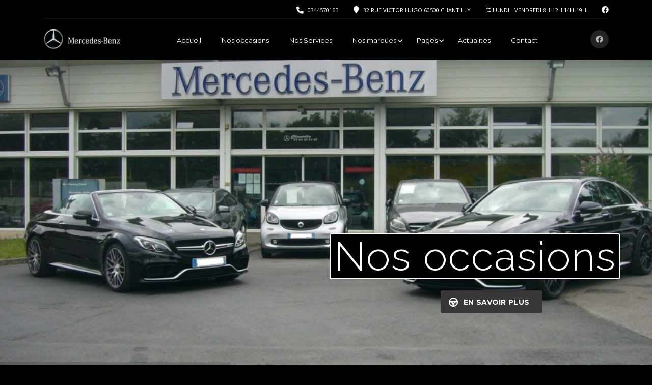

--- FILE ---
content_type: text/html; charset=UTF-8
request_url: https://autohaus60.com/?featured_top=true
body_size: 25499
content:
<!DOCTYPE html>
<html lang="fr-FR" class="no-js">
<head>
	<meta charset="UTF-8">
	<meta name="viewport" content="width=device-width, initial-scale=1.0, user-scalable=no">
	<link rel="profile" href="https://gmpg.org/xfn/11">
	<link rel="pingback" href="https://autohaus60.com/xmlrpc.php">
	
	<link rel="dns-prefetch" href="//cdn.hu-manity.co" />
		<!-- Cookie Compliance -->
		<script type="text/javascript">var huOptions = {"appID":"autohaus60com-d9c372f","currentLanguage":"fr","blocking":true,"globalCookie":false,"isAdmin":false,"privacyConsent":true,"forms":[],"customProviders":[],"customPatterns":[]};</script>
		<script type="text/javascript" src="https://cdn.hu-manity.co/hu-banner.min.js"></script><title>Autohaus 60 &#8211; Garage réparateur agréé Mercedes &amp; smart</title>
<meta name='robots' content='max-image-preview:large' />
<link rel='dns-prefetch' href='//fonts.googleapis.com' />
<link rel="alternate" type="application/rss+xml" title="Autohaus 60 &raquo; Flux" href="https://autohaus60.com/feed/" />
<link rel="alternate" type="application/rss+xml" title="Autohaus 60 &raquo; Flux des commentaires" href="https://autohaus60.com/comments/feed/" />
<link rel="alternate" title="oEmbed (JSON)" type="application/json+oembed" href="https://autohaus60.com/wp-json/oembed/1.0/embed?url=https%3A%2F%2Fautohaus60.com%2F" />
<link rel="alternate" title="oEmbed (XML)" type="text/xml+oembed" href="https://autohaus60.com/wp-json/oembed/1.0/embed?url=https%3A%2F%2Fautohaus60.com%2F&#038;format=xml" />
<link rel='stylesheet' id='sbi_styles-css' href='https://autohaus60.com/wp-content/plugins/instagram-feed/css/sbi-styles.min.css?ver=6.7.1' type='text/css' media='all' />
<style id='wp-emoji-styles-inline-css' type='text/css'>

	img.wp-smiley, img.emoji {
		display: inline !important;
		border: none !important;
		box-shadow: none !important;
		height: 1em !important;
		width: 1em !important;
		margin: 0 0.07em !important;
		vertical-align: -0.1em !important;
		background: none !important;
		padding: 0 !important;
	}
/*# sourceURL=wp-emoji-styles-inline-css */
</style>
<style id='wp-block-library-inline-css' type='text/css'>
:root{--wp-block-synced-color:#7a00df;--wp-block-synced-color--rgb:122,0,223;--wp-bound-block-color:var(--wp-block-synced-color);--wp-editor-canvas-background:#ddd;--wp-admin-theme-color:#007cba;--wp-admin-theme-color--rgb:0,124,186;--wp-admin-theme-color-darker-10:#006ba1;--wp-admin-theme-color-darker-10--rgb:0,107,160.5;--wp-admin-theme-color-darker-20:#005a87;--wp-admin-theme-color-darker-20--rgb:0,90,135;--wp-admin-border-width-focus:2px}@media (min-resolution:192dpi){:root{--wp-admin-border-width-focus:1.5px}}.wp-element-button{cursor:pointer}:root .has-very-light-gray-background-color{background-color:#eee}:root .has-very-dark-gray-background-color{background-color:#313131}:root .has-very-light-gray-color{color:#eee}:root .has-very-dark-gray-color{color:#313131}:root .has-vivid-green-cyan-to-vivid-cyan-blue-gradient-background{background:linear-gradient(135deg,#00d084,#0693e3)}:root .has-purple-crush-gradient-background{background:linear-gradient(135deg,#34e2e4,#4721fb 50%,#ab1dfe)}:root .has-hazy-dawn-gradient-background{background:linear-gradient(135deg,#faaca8,#dad0ec)}:root .has-subdued-olive-gradient-background{background:linear-gradient(135deg,#fafae1,#67a671)}:root .has-atomic-cream-gradient-background{background:linear-gradient(135deg,#fdd79a,#004a59)}:root .has-nightshade-gradient-background{background:linear-gradient(135deg,#330968,#31cdcf)}:root .has-midnight-gradient-background{background:linear-gradient(135deg,#020381,#2874fc)}:root{--wp--preset--font-size--normal:16px;--wp--preset--font-size--huge:42px}.has-regular-font-size{font-size:1em}.has-larger-font-size{font-size:2.625em}.has-normal-font-size{font-size:var(--wp--preset--font-size--normal)}.has-huge-font-size{font-size:var(--wp--preset--font-size--huge)}.has-text-align-center{text-align:center}.has-text-align-left{text-align:left}.has-text-align-right{text-align:right}.has-fit-text{white-space:nowrap!important}#end-resizable-editor-section{display:none}.aligncenter{clear:both}.items-justified-left{justify-content:flex-start}.items-justified-center{justify-content:center}.items-justified-right{justify-content:flex-end}.items-justified-space-between{justify-content:space-between}.screen-reader-text{border:0;clip-path:inset(50%);height:1px;margin:-1px;overflow:hidden;padding:0;position:absolute;width:1px;word-wrap:normal!important}.screen-reader-text:focus{background-color:#ddd;clip-path:none;color:#444;display:block;font-size:1em;height:auto;left:5px;line-height:normal;padding:15px 23px 14px;text-decoration:none;top:5px;width:auto;z-index:100000}html :where(.has-border-color){border-style:solid}html :where([style*=border-top-color]){border-top-style:solid}html :where([style*=border-right-color]){border-right-style:solid}html :where([style*=border-bottom-color]){border-bottom-style:solid}html :where([style*=border-left-color]){border-left-style:solid}html :where([style*=border-width]){border-style:solid}html :where([style*=border-top-width]){border-top-style:solid}html :where([style*=border-right-width]){border-right-style:solid}html :where([style*=border-bottom-width]){border-bottom-style:solid}html :where([style*=border-left-width]){border-left-style:solid}html :where(img[class*=wp-image-]){height:auto;max-width:100%}:where(figure){margin:0 0 1em}html :where(.is-position-sticky){--wp-admin--admin-bar--position-offset:var(--wp-admin--admin-bar--height,0px)}@media screen and (max-width:600px){html :where(.is-position-sticky){--wp-admin--admin-bar--position-offset:0px}}

/*# sourceURL=wp-block-library-inline-css */
</style><link rel='stylesheet' id='wc-blocks-style-css' href='https://autohaus60.com/wp-content/plugins/woocommerce/assets/client/blocks/wc-blocks.css?ver=wc-9.7.2' type='text/css' media='all' />
<style id='global-styles-inline-css' type='text/css'>
:root{--wp--preset--aspect-ratio--square: 1;--wp--preset--aspect-ratio--4-3: 4/3;--wp--preset--aspect-ratio--3-4: 3/4;--wp--preset--aspect-ratio--3-2: 3/2;--wp--preset--aspect-ratio--2-3: 2/3;--wp--preset--aspect-ratio--16-9: 16/9;--wp--preset--aspect-ratio--9-16: 9/16;--wp--preset--color--black: #000000;--wp--preset--color--cyan-bluish-gray: #abb8c3;--wp--preset--color--white: #ffffff;--wp--preset--color--pale-pink: #f78da7;--wp--preset--color--vivid-red: #cf2e2e;--wp--preset--color--luminous-vivid-orange: #ff6900;--wp--preset--color--luminous-vivid-amber: #fcb900;--wp--preset--color--light-green-cyan: #7bdcb5;--wp--preset--color--vivid-green-cyan: #00d084;--wp--preset--color--pale-cyan-blue: #8ed1fc;--wp--preset--color--vivid-cyan-blue: #0693e3;--wp--preset--color--vivid-purple: #9b51e0;--wp--preset--gradient--vivid-cyan-blue-to-vivid-purple: linear-gradient(135deg,rgb(6,147,227) 0%,rgb(155,81,224) 100%);--wp--preset--gradient--light-green-cyan-to-vivid-green-cyan: linear-gradient(135deg,rgb(122,220,180) 0%,rgb(0,208,130) 100%);--wp--preset--gradient--luminous-vivid-amber-to-luminous-vivid-orange: linear-gradient(135deg,rgb(252,185,0) 0%,rgb(255,105,0) 100%);--wp--preset--gradient--luminous-vivid-orange-to-vivid-red: linear-gradient(135deg,rgb(255,105,0) 0%,rgb(207,46,46) 100%);--wp--preset--gradient--very-light-gray-to-cyan-bluish-gray: linear-gradient(135deg,rgb(238,238,238) 0%,rgb(169,184,195) 100%);--wp--preset--gradient--cool-to-warm-spectrum: linear-gradient(135deg,rgb(74,234,220) 0%,rgb(151,120,209) 20%,rgb(207,42,186) 40%,rgb(238,44,130) 60%,rgb(251,105,98) 80%,rgb(254,248,76) 100%);--wp--preset--gradient--blush-light-purple: linear-gradient(135deg,rgb(255,206,236) 0%,rgb(152,150,240) 100%);--wp--preset--gradient--blush-bordeaux: linear-gradient(135deg,rgb(254,205,165) 0%,rgb(254,45,45) 50%,rgb(107,0,62) 100%);--wp--preset--gradient--luminous-dusk: linear-gradient(135deg,rgb(255,203,112) 0%,rgb(199,81,192) 50%,rgb(65,88,208) 100%);--wp--preset--gradient--pale-ocean: linear-gradient(135deg,rgb(255,245,203) 0%,rgb(182,227,212) 50%,rgb(51,167,181) 100%);--wp--preset--gradient--electric-grass: linear-gradient(135deg,rgb(202,248,128) 0%,rgb(113,206,126) 100%);--wp--preset--gradient--midnight: linear-gradient(135deg,rgb(2,3,129) 0%,rgb(40,116,252) 100%);--wp--preset--font-size--small: 13px;--wp--preset--font-size--medium: 20px;--wp--preset--font-size--large: 36px;--wp--preset--font-size--x-large: 42px;--wp--preset--font-family--inter: "Inter", sans-serif;--wp--preset--font-family--cardo: Cardo;--wp--preset--spacing--20: 0.44rem;--wp--preset--spacing--30: 0.67rem;--wp--preset--spacing--40: 1rem;--wp--preset--spacing--50: 1.5rem;--wp--preset--spacing--60: 2.25rem;--wp--preset--spacing--70: 3.38rem;--wp--preset--spacing--80: 5.06rem;--wp--preset--shadow--natural: 6px 6px 9px rgba(0, 0, 0, 0.2);--wp--preset--shadow--deep: 12px 12px 50px rgba(0, 0, 0, 0.4);--wp--preset--shadow--sharp: 6px 6px 0px rgba(0, 0, 0, 0.2);--wp--preset--shadow--outlined: 6px 6px 0px -3px rgb(255, 255, 255), 6px 6px rgb(0, 0, 0);--wp--preset--shadow--crisp: 6px 6px 0px rgb(0, 0, 0);}:where(.is-layout-flex){gap: 0.5em;}:where(.is-layout-grid){gap: 0.5em;}body .is-layout-flex{display: flex;}.is-layout-flex{flex-wrap: wrap;align-items: center;}.is-layout-flex > :is(*, div){margin: 0;}body .is-layout-grid{display: grid;}.is-layout-grid > :is(*, div){margin: 0;}:where(.wp-block-columns.is-layout-flex){gap: 2em;}:where(.wp-block-columns.is-layout-grid){gap: 2em;}:where(.wp-block-post-template.is-layout-flex){gap: 1.25em;}:where(.wp-block-post-template.is-layout-grid){gap: 1.25em;}.has-black-color{color: var(--wp--preset--color--black) !important;}.has-cyan-bluish-gray-color{color: var(--wp--preset--color--cyan-bluish-gray) !important;}.has-white-color{color: var(--wp--preset--color--white) !important;}.has-pale-pink-color{color: var(--wp--preset--color--pale-pink) !important;}.has-vivid-red-color{color: var(--wp--preset--color--vivid-red) !important;}.has-luminous-vivid-orange-color{color: var(--wp--preset--color--luminous-vivid-orange) !important;}.has-luminous-vivid-amber-color{color: var(--wp--preset--color--luminous-vivid-amber) !important;}.has-light-green-cyan-color{color: var(--wp--preset--color--light-green-cyan) !important;}.has-vivid-green-cyan-color{color: var(--wp--preset--color--vivid-green-cyan) !important;}.has-pale-cyan-blue-color{color: var(--wp--preset--color--pale-cyan-blue) !important;}.has-vivid-cyan-blue-color{color: var(--wp--preset--color--vivid-cyan-blue) !important;}.has-vivid-purple-color{color: var(--wp--preset--color--vivid-purple) !important;}.has-black-background-color{background-color: var(--wp--preset--color--black) !important;}.has-cyan-bluish-gray-background-color{background-color: var(--wp--preset--color--cyan-bluish-gray) !important;}.has-white-background-color{background-color: var(--wp--preset--color--white) !important;}.has-pale-pink-background-color{background-color: var(--wp--preset--color--pale-pink) !important;}.has-vivid-red-background-color{background-color: var(--wp--preset--color--vivid-red) !important;}.has-luminous-vivid-orange-background-color{background-color: var(--wp--preset--color--luminous-vivid-orange) !important;}.has-luminous-vivid-amber-background-color{background-color: var(--wp--preset--color--luminous-vivid-amber) !important;}.has-light-green-cyan-background-color{background-color: var(--wp--preset--color--light-green-cyan) !important;}.has-vivid-green-cyan-background-color{background-color: var(--wp--preset--color--vivid-green-cyan) !important;}.has-pale-cyan-blue-background-color{background-color: var(--wp--preset--color--pale-cyan-blue) !important;}.has-vivid-cyan-blue-background-color{background-color: var(--wp--preset--color--vivid-cyan-blue) !important;}.has-vivid-purple-background-color{background-color: var(--wp--preset--color--vivid-purple) !important;}.has-black-border-color{border-color: var(--wp--preset--color--black) !important;}.has-cyan-bluish-gray-border-color{border-color: var(--wp--preset--color--cyan-bluish-gray) !important;}.has-white-border-color{border-color: var(--wp--preset--color--white) !important;}.has-pale-pink-border-color{border-color: var(--wp--preset--color--pale-pink) !important;}.has-vivid-red-border-color{border-color: var(--wp--preset--color--vivid-red) !important;}.has-luminous-vivid-orange-border-color{border-color: var(--wp--preset--color--luminous-vivid-orange) !important;}.has-luminous-vivid-amber-border-color{border-color: var(--wp--preset--color--luminous-vivid-amber) !important;}.has-light-green-cyan-border-color{border-color: var(--wp--preset--color--light-green-cyan) !important;}.has-vivid-green-cyan-border-color{border-color: var(--wp--preset--color--vivid-green-cyan) !important;}.has-pale-cyan-blue-border-color{border-color: var(--wp--preset--color--pale-cyan-blue) !important;}.has-vivid-cyan-blue-border-color{border-color: var(--wp--preset--color--vivid-cyan-blue) !important;}.has-vivid-purple-border-color{border-color: var(--wp--preset--color--vivid-purple) !important;}.has-vivid-cyan-blue-to-vivid-purple-gradient-background{background: var(--wp--preset--gradient--vivid-cyan-blue-to-vivid-purple) !important;}.has-light-green-cyan-to-vivid-green-cyan-gradient-background{background: var(--wp--preset--gradient--light-green-cyan-to-vivid-green-cyan) !important;}.has-luminous-vivid-amber-to-luminous-vivid-orange-gradient-background{background: var(--wp--preset--gradient--luminous-vivid-amber-to-luminous-vivid-orange) !important;}.has-luminous-vivid-orange-to-vivid-red-gradient-background{background: var(--wp--preset--gradient--luminous-vivid-orange-to-vivid-red) !important;}.has-very-light-gray-to-cyan-bluish-gray-gradient-background{background: var(--wp--preset--gradient--very-light-gray-to-cyan-bluish-gray) !important;}.has-cool-to-warm-spectrum-gradient-background{background: var(--wp--preset--gradient--cool-to-warm-spectrum) !important;}.has-blush-light-purple-gradient-background{background: var(--wp--preset--gradient--blush-light-purple) !important;}.has-blush-bordeaux-gradient-background{background: var(--wp--preset--gradient--blush-bordeaux) !important;}.has-luminous-dusk-gradient-background{background: var(--wp--preset--gradient--luminous-dusk) !important;}.has-pale-ocean-gradient-background{background: var(--wp--preset--gradient--pale-ocean) !important;}.has-electric-grass-gradient-background{background: var(--wp--preset--gradient--electric-grass) !important;}.has-midnight-gradient-background{background: var(--wp--preset--gradient--midnight) !important;}.has-small-font-size{font-size: var(--wp--preset--font-size--small) !important;}.has-medium-font-size{font-size: var(--wp--preset--font-size--medium) !important;}.has-large-font-size{font-size: var(--wp--preset--font-size--large) !important;}.has-x-large-font-size{font-size: var(--wp--preset--font-size--x-large) !important;}
/*# sourceURL=global-styles-inline-css */
</style>

<style id='classic-theme-styles-inline-css' type='text/css'>
/*! This file is auto-generated */
.wp-block-button__link{color:#fff;background-color:#32373c;border-radius:9999px;box-shadow:none;text-decoration:none;padding:calc(.667em + 2px) calc(1.333em + 2px);font-size:1.125em}.wp-block-file__button{background:#32373c;color:#fff;text-decoration:none}
/*# sourceURL=/wp-includes/css/classic-themes.min.css */
</style>
<link rel='stylesheet' id='contact-form-7-css' href='https://autohaus60.com/wp-content/plugins/contact-form-7/includes/css/styles.css?ver=6.0.2' type='text/css' media='all' />
<link rel='stylesheet' id='stm-stm-icon-css' href='https://autohaus60.com/wp-content/uploads/stm_fonts/stm-icon/stm-icon.css?ver=1.0' type='text/css' media='all' />
<link rel='stylesheet' id='font-awesome-min-css' href='https://autohaus60.com/wp-content/plugins/motors-car-dealership-classified-listings/nuxy/metaboxes/assets/vendors/font-awesome.min.css?ver=1769267791' type='text/css' media='all' />
<link rel='stylesheet' id='motors-icons-css' href='https://autohaus60.com/wp-content/plugins/motors-car-dealership-classified-listings/assets/css/frontend/icons.css?ver=1.4.60' type='text/css' media='all' />
<link rel='stylesheet' id='owl.carousel-css' href='https://autohaus60.com/wp-content/plugins/motors-car-dealership-classified-listings/assets/css/frontend/owl.carousel.min.css?ver=1.4.60' type='text/css' media='all' />
<link rel='stylesheet' id='light-gallery-css' href='https://autohaus60.com/wp-content/plugins/motors-car-dealership-classified-listings/assets/css/frontend/lightgallery.min.css?ver=1.4.60' type='text/css' media='all' />
<link rel='stylesheet' id='jquery-ui-css' href='https://autohaus60.com/wp-content/plugins/motors-car-dealership-classified-listings/assets/css/jquery-ui.css?ver=1.4.60' type='text/css' media='all' />
<link rel='stylesheet' id='modal-style-css' href='https://autohaus60.com/wp-content/plugins/motors-car-dealership-classified-listings/assets/css/modal-style.css?ver=1.4.60' type='text/css' media='all' />
<link rel='stylesheet' id='stm-icon-font-css' href='https://autohaus60.com/wp-content/plugins/motors-car-dealership-classified-listings/assets/css/frontend/stm-ico-style.css?ver=1.4.60' type='text/css' media='all' />
<link rel='stylesheet' id='horizontal-filter-css' href='https://autohaus60.com/wp-content/plugins/motors-car-dealership-classified-listings/assets/css/frontend/horizontal-filter.css?ver=1.4.60' type='text/css' media='all' />
<link rel='stylesheet' id='motors-style-css' href='https://autohaus60.com/wp-content/plugins/motors-car-dealership-classified-listings/assets/css/style.css?ver=1.4.60' type='text/css' media='all' />
<style id='motors-style-inline-css' type='text/css'>

			:root{
				--mvl-primary-color: #cc6119;
				--mvl-secondary-color: #6c98e1;
				--mvl-secondary-color-dark: #5a7db6;
				--mvl-third-color: #232628;
				--mvl-fourth-color: #153e4d;
				
				--motors-accent-color: #1280DF;
				--motors-bg-shade: #F0F3F7;
				--motors-bg-color: #FFFFFF;
				--motors-bg-lowalpha-color: rgba(255, 255, 255,0.3);
				--motors-bg-alpha-color: rgba(255, 255, 255,0.5);
				--motors-bg-highalpha-color: rgba(255, 255, 255,0.7);
				--motors-bg-contrast: #35475A;
				--motors-bg-lowestalpha-contrast: rgba(53, 71, 90,0.1);
				--motors-bg-lowalpha-contrast: rgba(53, 71, 90,0.3);
				--motors-bg-alpha-contrast: rgba(53, 71, 90,0.5);
				--motors-bg-highalpha-contrast: rgba(53, 71, 90,0.7);
				--motors-text-color: #010101;
				--motors-contrast-text-color: #FFFFFF;
				--motors-text-highalpha-color: rgba(1, 1, 1,0.7);
				--motors-text-alpha-color: rgba(1, 1, 1,0.5);
				--motors-contrast-text-alpha-color: rgba(255, 255, 255,0.7);
				--motors-border-color: rgba(1, 1, 1,0.15);
				--motors-contrast-border-color: rgba(255, 255, 255,0.15);
				--motors-spec-badge-color: #FAB637;
				--motors-sold-badge-color: #FC4E4E;
				--motors-error-bg-color: rgba(255,127,127,1);
				--motors-notice-bg-color: rgba(251,197,93,1);
				--motors-success-bg-color: rgba(219,243,160,1);
				--motors-error-text-color: rgba(244,43,43,1);
				--motors-notice-text-color: rgba(251,149,19,1);
				--motors-success-text-color: rgba(70,191,19,1);
				--motors-filter-inputs-color: #F6F7F9;
			}
		:root {
--e-global-color-motors_accent: var(--motors-accent-color);
--e-global-color-motors_bg: var(--motors-bg-color);
--e-global-color-motors_bg_shade: var(--motors-bg-shade);
--e-global-color-motors_bg_contrast: var(--motors-bg-contrast);
--e-global-color-motors_text: var(--motors-text-color);
--e-global-color-motors_border: var(--motors-border-color);
--e-global-color-motors_alpha_text: var(--motors-text-alpha-color);
--e-global-color-motors_highalpha_text: var(--motors-text-highalpha-color);
--e-global-color-motors_contrast_text: var(--motors-contrast-text-color);
--e-global-color-motors_contrast_border: var(--motors-border-contrast);
--e-global-color-motors_alpha_contrast_text: var(--motors-contrast-text-alpha-color);
--e-global-color-motors_inputs_actions: var(--motors-filter-inputs-color);
--e-global-color-motors_spec_badge: var(--motors-spec-badge-color);
--e-global-color-motors_sold_badge: var(--motors-sold-badge-color);
}
/*# sourceURL=motors-style-inline-css */
</style>
<link rel='stylesheet' id='stm-vc_templates_color_scheme-css' href='https://autohaus60.com/wp-content/plugins/motors-wpbakery-widgets/assets/css/vc_templates_color_scheme.css?ver=6.9' type='text/css' media='all' />
<style id='woocommerce-inline-inline-css' type='text/css'>
.woocommerce form .form-row .required { visibility: visible; }
/*# sourceURL=woocommerce-inline-inline-css */
</style>
<link rel='stylesheet' id='brands-styles-css' href='https://autohaus60.com/wp-content/plugins/woocommerce/assets/css/brands.css?ver=9.7.2' type='text/css' media='all' />
<link rel='stylesheet' id='stm-theme-icons-css' href='https://autohaus60.com/wp-content/themes/motors/assets/css/dist/theme-icons.css?ver=5.6.68' type='text/css' media='all' />
<link rel='stylesheet' id='stm_default_google_font-css' href='https://fonts.googleapis.com/css?family=Open+Sans%3A300%2C300italic%2Cregular%2Citalic%2C600%2C600italic%2C700%2C700italic%2C800%2C800italic%7CMontserrat%3A100%2C100italic%2C200%2C200italic%2C300%2C300italic%2Cregular%2Citalic%2C500%2C500italic%2C600%2C600italic%2C700%2C700italic%2C800%2C800italic%2C900%2C900italic&#038;subset=latin%2Clatin-ext&#038;ver=5.6.68' type='text/css' media='all' />
<link rel='stylesheet' id='stmselect2-css' href='https://autohaus60.com/wp-content/plugins/motors-car-dealership-classified-listings/assets/css/frontend/select2.min.css?ver=1.4.60' type='text/css' media='all' />
<link rel='stylesheet' id='bootstrap-css' href='https://autohaus60.com/wp-content/themes/motors/assets/css/bootstrap/main.css?ver=5.6.68' type='text/css' media='all' />
<link rel='stylesheet' id='stm-skin-custom-css' href='https://autohaus60.com/wp-content/uploads/stm_uploads/skin-custom.css?ver=137' type='text/css' media='all' />
<link rel='stylesheet' id='stm-theme-style-animation-css' href='https://autohaus60.com/wp-content/themes/motors/assets/css/animation.css?ver=5.6.68' type='text/css' media='all' />
<link rel='stylesheet' id='stm-theme-style-css' href='https://autohaus60.com/wp-content/themes/motors/style.css?ver=5.6.68' type='text/css' media='all' />
<style id='stm-theme-style-inline-css' type='text/css'>

			:root{
				--motors-default-base-color: #cc6119;
				--motors-default-secondary-color: #6c98e1;
				--motors-base-color: rgba(0,0,0,1);
				--motors-secondary-color: rgba(55,55,55,1);
				--hma_background_color: rgba(35,38,40,1);
				--hma_item_bg_color: ;
				--hma_hover_bg_color:#cc6119;
				--hma_hover_active_bg_color: ;
				--hma_hover_text_color: #ffffff;
				--hma_underline: ;
				--hma_underline_2: ;
				--hma_hover_underline: ;
				--hma_hover_underline_2: ;
			}
		
/*# sourceURL=stm-theme-style-inline-css */
</style>
<link rel='stylesheet' id='stm-wpcfto-styles-css' href='https://autohaus60.com/wp-content/uploads/stm_uploads/wpcfto-generate.css?ver=99' type='text/css' media='all' />
<link rel='stylesheet' id='js_composer_front-css' href='https://autohaus60.com/wp-content/plugins/js_composer/assets/css/js_composer.min.css?ver=7.0' type='text/css' media='all' />
<script type="text/javascript" src="https://autohaus60.com/wp-includes/js/jquery/jquery.min.js?ver=3.7.1" id="jquery-core-js"></script>
<script type="text/javascript" src="https://autohaus60.com/wp-includes/js/jquery/jquery-migrate.min.js?ver=3.4.1" id="jquery-migrate-js"></script>
<script type="text/javascript" src="https://autohaus60.com/wp-content/plugins/motors-car-dealership-classified-listings/assets/js/jquery-ui-effect.min.js?ver=1.4.60" id="jquery-ui-effect-js"></script>
<script type="text/javascript" src="https://autohaus60.com/wp-content/plugins/revslider/public/assets/js/rbtools.min.js?ver=6.5.18" async id="tp-tools-js"></script>
<script type="text/javascript" src="https://autohaus60.com/wp-content/plugins/revslider/public/assets/js/rs6.min.js?ver=6.5.19" async id="revmin-js"></script>
<script type="text/javascript" src="https://autohaus60.com/wp-content/plugins/woocommerce/assets/js/jquery-blockui/jquery.blockUI.min.js?ver=2.7.0-wc.9.7.2" id="jquery-blockui-js" data-wp-strategy="defer"></script>
<script type="text/javascript" id="wc-add-to-cart-js-extra">
/* <![CDATA[ */
var wc_add_to_cart_params = {"ajax_url":"/wp-admin/admin-ajax.php","wc_ajax_url":"/?wc-ajax=%%endpoint%%","i18n_view_cart":"Voir le panier","cart_url":"https://autohaus60.com/cart/","is_cart":"","cart_redirect_after_add":"no"};
//# sourceURL=wc-add-to-cart-js-extra
/* ]]> */
</script>
<script type="text/javascript" src="https://autohaus60.com/wp-content/plugins/woocommerce/assets/js/frontend/add-to-cart.min.js?ver=9.7.2" id="wc-add-to-cart-js" data-wp-strategy="defer"></script>
<script type="text/javascript" src="https://autohaus60.com/wp-content/plugins/woocommerce/assets/js/js-cookie/js.cookie.min.js?ver=2.1.4-wc.9.7.2" id="js-cookie-js" defer="defer" data-wp-strategy="defer"></script>
<script type="text/javascript" id="woocommerce-js-extra">
/* <![CDATA[ */
var woocommerce_params = {"ajax_url":"/wp-admin/admin-ajax.php","wc_ajax_url":"/?wc-ajax=%%endpoint%%","i18n_password_show":"Afficher le mot de passe","i18n_password_hide":"Masquer le mot de passe"};
//# sourceURL=woocommerce-js-extra
/* ]]> */
</script>
<script type="text/javascript" src="https://autohaus60.com/wp-content/plugins/woocommerce/assets/js/frontend/woocommerce.min.js?ver=9.7.2" id="woocommerce-js" defer="defer" data-wp-strategy="defer"></script>
<script type="text/javascript" src="https://autohaus60.com/wp-content/plugins/js_composer/assets/js/vendors/woocommerce-add-to-cart.js?ver=7.0" id="vc_woocommerce-add-to-cart-js-js"></script>
<script type="text/javascript" src="https://autohaus60.com/wp-content/themes/motors/assets/js/classie.js?ver=5.6.68" id="stm-classie-js"></script>
<script></script><link rel="https://api.w.org/" href="https://autohaus60.com/wp-json/" /><link rel="alternate" title="JSON" type="application/json" href="https://autohaus60.com/wp-json/wp/v2/pages/1360" /><link rel="EditURI" type="application/rsd+xml" title="RSD" href="https://autohaus60.com/xmlrpc.php?rsd" />
<meta name="generator" content="WordPress 6.9" />
<meta name="generator" content="WooCommerce 9.7.2" />
<link rel="canonical" href="https://autohaus60.com/" />
<link rel='shortlink' href='https://autohaus60.com/' />

		<!-- GA Google Analytics @ https://m0n.co/ga -->
		<script>
			(function(i,s,o,g,r,a,m){i['GoogleAnalyticsObject']=r;i[r]=i[r]||function(){
			(i[r].q=i[r].q||[]).push(arguments)},i[r].l=1*new Date();a=s.createElement(o),
			m=s.getElementsByTagName(o)[0];a.async=1;a.src=g;m.parentNode.insertBefore(a,m)
			})(window,document,'script','https://www.google-analytics.com/analytics.js','ga');
			ga('create', 'UA-36774812-1', 'auto');
			ga('send', 'pageview');
		</script>

			<script type="text/javascript">
            var stm_lang_code = 'fr';
						var ajaxurl = 'https://autohaus60.com/wp-admin/admin-ajax.php';
			var stm_site_blog_id = "1";
			var stm_added_to_compare_text = "Added to compare";
			var stm_removed_from_compare_text = "was removed from compare";
			var stm_already_added_to_compare_text = "You have already added 3 cars";
			var reset_all_txt = "Reset All";
            var photo_remaining_singular = 'more photo';
            var photo_remaining_plural = 'more photos';
		</script>
			<script type="text/javascript">
		var stm_wpcfto_ajaxurl = 'https://autohaus60.com/wp-admin/admin-ajax.php';
	</script>

	<style>
		.vue_is_disabled {
			display: none;
		}
	</style>
		<script>
		var stm_wpcfto_nonces = {"wpcfto_save_settings":"6a805a835e","get_image_url":"be0f1ab574","wpcfto_upload_file":"6e62584a83","wpcfto_search_posts":"2c6031f91a","wpcfto_regenerate_fonts":"428be519a1","wpcfto_create_term":"b6868d445e"};
	</script>
		<noscript><style>.woocommerce-product-gallery{ opacity: 1 !important; }</style></noscript>
	<meta name="generator" content="Powered by WPBakery Page Builder - drag and drop page builder for WordPress."/>
<meta name="generator" content="Powered by Slider Revolution 6.5.19 - responsive, Mobile-Friendly Slider Plugin for WordPress with comfortable drag and drop interface." />
<style class='wp-fonts-local' type='text/css'>
@font-face{font-family:Inter;font-style:normal;font-weight:300 900;font-display:fallback;src:url('https://autohaus60.com/wp-content/plugins/woocommerce/assets/fonts/Inter-VariableFont_slnt,wght.woff2') format('woff2');font-stretch:normal;}
@font-face{font-family:Cardo;font-style:normal;font-weight:400;font-display:fallback;src:url('https://autohaus60.com/wp-content/plugins/woocommerce/assets/fonts/cardo_normal_400.woff2') format('woff2');}
</style>
<link rel="icon" href="https://autohaus60.com/wp-content/uploads/2018/10/cropped-logo-mercedes-32x32.png" sizes="32x32" />
<link rel="icon" href="https://autohaus60.com/wp-content/uploads/2018/10/cropped-logo-mercedes-192x192.png" sizes="192x192" />
<link rel="apple-touch-icon" href="https://autohaus60.com/wp-content/uploads/2018/10/cropped-logo-mercedes-180x180.png" />
<meta name="msapplication-TileImage" content="https://autohaus60.com/wp-content/uploads/2018/10/cropped-logo-mercedes-270x270.png" />
<script>function setREVStartSize(e){
			//window.requestAnimationFrame(function() {
				window.RSIW = window.RSIW===undefined ? window.innerWidth : window.RSIW;
				window.RSIH = window.RSIH===undefined ? window.innerHeight : window.RSIH;
				try {
					var pw = document.getElementById(e.c).parentNode.offsetWidth,
						newh;
					pw = pw===0 || isNaN(pw) ? window.RSIW : pw;
					e.tabw = e.tabw===undefined ? 0 : parseInt(e.tabw);
					e.thumbw = e.thumbw===undefined ? 0 : parseInt(e.thumbw);
					e.tabh = e.tabh===undefined ? 0 : parseInt(e.tabh);
					e.thumbh = e.thumbh===undefined ? 0 : parseInt(e.thumbh);
					e.tabhide = e.tabhide===undefined ? 0 : parseInt(e.tabhide);
					e.thumbhide = e.thumbhide===undefined ? 0 : parseInt(e.thumbhide);
					e.mh = e.mh===undefined || e.mh=="" || e.mh==="auto" ? 0 : parseInt(e.mh,0);
					if(e.layout==="fullscreen" || e.l==="fullscreen")
						newh = Math.max(e.mh,window.RSIH);
					else{
						e.gw = Array.isArray(e.gw) ? e.gw : [e.gw];
						for (var i in e.rl) if (e.gw[i]===undefined || e.gw[i]===0) e.gw[i] = e.gw[i-1];
						e.gh = e.el===undefined || e.el==="" || (Array.isArray(e.el) && e.el.length==0)? e.gh : e.el;
						e.gh = Array.isArray(e.gh) ? e.gh : [e.gh];
						for (var i in e.rl) if (e.gh[i]===undefined || e.gh[i]===0) e.gh[i] = e.gh[i-1];
											
						var nl = new Array(e.rl.length),
							ix = 0,
							sl;
						e.tabw = e.tabhide>=pw ? 0 : e.tabw;
						e.thumbw = e.thumbhide>=pw ? 0 : e.thumbw;
						e.tabh = e.tabhide>=pw ? 0 : e.tabh;
						e.thumbh = e.thumbhide>=pw ? 0 : e.thumbh;
						for (var i in e.rl) nl[i] = e.rl[i]<window.RSIW ? 0 : e.rl[i];
						sl = nl[0];
						for (var i in nl) if (sl>nl[i] && nl[i]>0) { sl = nl[i]; ix=i;}
						var m = pw>(e.gw[ix]+e.tabw+e.thumbw) ? 1 : (pw-(e.tabw+e.thumbw)) / (e.gw[ix]);
						newh =  (e.gh[ix] * m) + (e.tabh + e.thumbh);
					}
					var el = document.getElementById(e.c);
					if (el!==null && el) el.style.height = newh+"px";
					el = document.getElementById(e.c+"_wrapper");
					if (el!==null && el) {
						el.style.height = newh+"px";
						el.style.display = "block";
					}
				} catch(e){
					console.log("Failure at Presize of Slider:" + e)
				}
			//});
		  };</script>
<style type="text/css" data-type="vc_shortcodes-custom-css">.vc_custom_1448545243300{margin-bottom: 0px !important;}.vc_custom_1448544673381{margin-bottom: 57px !important;}.vc_custom_1547567923355{margin-bottom: 0px !important;padding-top: 137px !important;padding-bottom: 113px !important;background-image: url(https://entretien-mercedes-smart.com/wp-content/uploads/2018/11/automobile-automotive-car-195636-e1543595464535.jpg?id=1592) !important;}.vc_custom_1547567956998{margin-bottom: 0px !important;padding-top: 83px !important;padding-bottom: 79px !important;background-image: url(https://entretien-mercedes-smart.com/wp-content/uploads/2018/11/auto-automobile-automotive-1236792-e1547218583429.jpg?id=1567) !important;}.vc_custom_1448967644598{margin-bottom: 30px !important;}.vc_custom_1448967649806{margin-bottom: 30px !important;}.vc_custom_1727239247756{background-color: rgba(0,0,0,0.2) !important;*background-color: rgb(0,0,0) !important;}.vc_custom_1720553284852{background-color: rgba(0,0,0,0.2) !important;*background-color: rgb(0,0,0) !important;}</style><noscript><style> .wpb_animate_when_almost_visible { opacity: 1; }</style></noscript><link rel='stylesheet' id='vc_carousel_css-css' href='https://autohaus60.com/wp-content/plugins/js_composer/assets/lib/vc_carousel/css/vc_carousel.min.css?ver=7.0' type='text/css' media='all' />
<link rel='stylesheet' id='lightbox2-css' href='https://autohaus60.com/wp-content/plugins/js_composer/assets/lib/lightbox2/dist/css/lightbox.min.css?ver=7.0' type='text/css' media='all' />
<link rel='stylesheet' id='vc_animate-css-css' href='https://autohaus60.com/wp-content/plugins/js_composer/assets/lib/bower/animate-css/animate.min.css?ver=7.0' type='text/css' media='all' />
<link rel='stylesheet' id='rs-plugin-settings-css' href='https://autohaus60.com/wp-content/plugins/revslider/public/assets/css/rs6.css?ver=6.5.19' type='text/css' media='all' />
<style id='rs-plugin-settings-inline-css' type='text/css'>
		#rev_slider_1_1_wrapper .zeus.tparrows{cursor:pointer; min-width:70px; min-height:70px; position:absolute; display:block; z-index:1000; border-radius:50%;   overflow:hidden; background:rgba(0,0,0,0.1)}#rev_slider_1_1_wrapper .zeus.tparrows:before{font-family:'revicons'; font-size:20px; color:#ffffff; display:block; line-height:70px; text-align:center;   z-index:2; position:relative}#rev_slider_1_1_wrapper .zeus.tparrows.tp-leftarrow:before{content:'\e824'}#rev_slider_1_1_wrapper .zeus.tparrows.tp-rightarrow:before{content:'\e825'}#rev_slider_1_1_wrapper .zeus .tp-title-wrap{background:rgba(0,0,0,0.5); width:100%; height:100%; top:0px; left:0px; position:absolute; opacity:0; transform:scale(0); -webkit-transform:scale(0);  transition:all 0.3s; -webkit-transition:all 0.3s; -moz-transition:all 0.3s;  border-radius:50%}#rev_slider_1_1_wrapper .zeus .tp-arr-imgholder{width:100%; height:100%; position:absolute; top:0px; left:0px; background-position:center center; background-size:cover; border-radius:50%; transform:translatex(-100%); -webkit-transform:translatex(-100%);  transition:all 0.3s; -webkit-transition:all 0.3s; -moz-transition:all 0.3s}#rev_slider_1_1_wrapper .zeus.tp-rightarrow .tp-arr-imgholder{transform:translatex(100%); -webkit-transform:translatex(100%)}#rev_slider_1_1_wrapper .zeus.tparrows.rs-touchhover .tp-arr-imgholder{transform:translatex(0); -webkit-transform:translatex(0); opacity:1}#rev_slider_1_1_wrapper .zeus.tparrows.rs-touchhover .tp-title-wrap{transform:scale(1); -webkit-transform:scale(1); opacity:1}.custom.tp-bullets{}.custom.tp-bullets:before{content:' ';position:absolute;width:100%;height:100%;background:transparent;padding:10px;margin-left:-10px;margin-top:-10px;box-sizing:content-box}.custom .tp-bullet{width:12px;height:12px;position:absolute;background:#aaa;  background:rgba(125,125,125,0.5);cursor:pointer;box-sizing:content-box}.custom .tp-bullet.rs-touchhover,.custom .tp-bullet.selected{background:rgb(125,125,125)}.custom .tp-bullet-image{}.custom .tp-bullet-title{}
		#rev_slider_1_1_wrapper rs-loader.spinner1{background-color:#FFFFFF !important}
/*# sourceURL=rs-plugin-settings-inline-css */
</style>
</head>


<body data-rsssl=1 class="home wp-singular page-template-default page page-id-1360 wp-theme-motors theme-motors cookies-not-set stm-user-not-logged-in woocommerce-no-js stm-macintosh stm-template-car_dealer header_remove_compare header_remove_cart stm-layout-header-car_magazine transparent-header has-breadcrumb_navxt wpb-js-composer js-comp-ver-7.0 vc_responsive"  ontouchstart="">
<div id="wrapper">
	<div id="top-bar" class="">
		<div class="container">

						<div class="clearfix top-bar-wrapper">
				<!--LANGS-->
													
				<!-- Header Top bar Currency Switcher -->
				
				<!-- Header Top bar Login -->
				
								<!-- Header top bar Socials -->
									<div class="pull-right top-bar-socials">
						<div class="header-top-bar-socs">
							<ul class="clearfix">
																	<li>
										<a href="https://www.facebook.com/Autohaus60/" target="_blank">
											<i class="fab fa-facebook"></i>
										</a>
									</li>
															</ul>
						</div>
					</div>
										<div class="pull-right top-bar-menu-wrap">
						<div class="top_bar_menu">
							<ul class="stm_top-menu">
	</ul>
						</div>
					</div>
										<div class="pull-right xs-pull-left top-bar-info-wrap">
						<ul class="top-bar-info clearfix">
															<li
								><i class="far fa-fa fa-calendar-check  "></i> Lundi - vendredi 8h-12h 14h-19h</li>
																														<li
								>
									<span id="top-bar-address" class="fancy-iframe" data-iframe="true"
										data-src="">
										<i class="fas fa-map-marker "></i> 32 Rue Victor Hugo 60500 Chantilly									</span>
								</li>
																						<li class="stm-phone-number"><i class="fas fa-phone "></i>									<a href="tel:0344570165"> 0344570165</a>
								</li>
													</ul>
					</div>
				
			</div>
		</div>
	</div>

				<div id="header">
				
<div class="header-magazine header-magazine-fixed " style="background-color: rgba(0,0,0,0.9);">

	<div class="magazine-header-bg" 
	></div>
	<div class="container header-inner-content">
		<!--Logo-->
		<div class="magazine-logo-main" style="margin-top: 10px; margin-bottom: 10px; ">
							<a class="bloglogo" href="https://autohaus60.com/">
					<img
						src="https://autohaus60.com/wp-content/uploads/2018/10/logo-mercedes.png"
						style="width: 150px;"
						title="Accueil"
						alt="Logo"
					/>
				</a>
					</div>
		<div class="magazine-service-right clearfix" style="">

			<div class="magazine-right-actions clearfix">
				<div class="magazine-menu-mobile-wrapper">
					<div class="stm-menu-trigger">
						<span></span>
						<span></span>
						<span></span>
					</div>
					<div class="stm-opened-menu-magazine">
						<ul class="magazine-menu-mobile header-menu heading-font visible-xs visible-sm clearfix">
							<li id="menu-item-1350" class="menu-item menu-item-type-custom menu-item-object-custom menu-item-1350"><a href="/">Accueil</a></li>
<li id="menu-item-1378" class="menu-item menu-item-type-post_type menu-item-object-page menu-item-1378"><a href="https://autohaus60.com/nos-occasions/">Nos occasions</a></li>
<li id="menu-item-1368" class="menu-item menu-item-type-post_type menu-item-object-page menu-item-1368"><a href="https://autohaus60.com/nos-services/">Nos Services</a></li>
<li id="menu-item-1621" class="menu-item menu-item-type-custom menu-item-object-custom menu-item-has-children menu-item-1621"><a href="#">Nos marques</a>
<ul class="sub-menu">
	<li id="menu-item-1632" class="menu-item menu-item-type-post_type menu-item-object-page menu-item-1632"><a href="https://autohaus60.com/mercedes/">Mercedes</a></li>
	<li id="menu-item-1631" class="menu-item menu-item-type-post_type menu-item-object-page menu-item-1631"><a href="https://autohaus60.com/smart/">smart</a></li>
	<li id="menu-item-1642" class="menu-item menu-item-type-post_type menu-item-object-page menu-item-1642"><a href="https://autohaus60.com/rolls-royce/">Rolls-Royce</a></li>
	<li id="menu-item-1679" class="menu-item menu-item-type-post_type menu-item-object-page menu-item-1679"><a href="https://autohaus60.com/brabus/">Brabus</a></li>
</ul>
</li>
<li id="menu-item-1351" class="menu-item menu-item-type-custom menu-item-object-custom menu-item-has-children menu-item-1351"><a href="#">Pages</a>
<ul class="sub-menu">
	<li id="menu-item-1363" class="menu-item menu-item-type-post_type menu-item-object-page menu-item-1363"><a href="https://autohaus60.com/a-propos/">À propos</a></li>
	<li id="menu-item-1988" class="menu-item menu-item-type-post_type menu-item-object-page menu-item-1988"><a href="https://autohaus60.com/galerie-photo/">Galerie photo</a></li>
</ul>
</li>
<li id="menu-item-1352" class="menu-item menu-item-type-custom menu-item-object-custom menu-item-1352"><a href="/index.php/nos-actualites/">Actualités</a></li>
<li id="menu-item-1369" class="menu-item menu-item-type-post_type menu-item-object-page menu-item-1369"><a href="https://autohaus60.com/nous-contacter/">Contact</a></li>

																				</ul>
					</div>
				</div>
				<!--Socials-->
				
				<!-- Header top bar Socials -->
									<div class="pull-right">
						<div class="header-main-socs">
							<ul class="clearfix">
																	<li>
										<a href="https://www.facebook.com/Autohaus60/" target="_blank">
											<i class="fab fa-facebook"></i>
										</a>
									</li>
															</ul>
						</div>
					</div>
															</div>
			<ul class="magazine-menu header-menu clearfix" style="margin-top: 5px; ">
				<li class="menu-item menu-item-type-custom menu-item-object-custom menu-item-1350"><a href="/">Accueil</a></li>
<li class="menu-item menu-item-type-post_type menu-item-object-page menu-item-1378"><a href="https://autohaus60.com/nos-occasions/">Nos occasions</a></li>
<li class="menu-item menu-item-type-post_type menu-item-object-page menu-item-1368"><a href="https://autohaus60.com/nos-services/">Nos Services</a></li>
<li class="menu-item menu-item-type-custom menu-item-object-custom menu-item-has-children menu-item-1621"><a href="#">Nos marques</a>
<ul class="sub-menu">
	<li class="menu-item menu-item-type-post_type menu-item-object-page menu-item-1632"><a href="https://autohaus60.com/mercedes/">Mercedes</a></li>
	<li class="menu-item menu-item-type-post_type menu-item-object-page menu-item-1631"><a href="https://autohaus60.com/smart/">smart</a></li>
	<li class="menu-item menu-item-type-post_type menu-item-object-page menu-item-1642"><a href="https://autohaus60.com/rolls-royce/">Rolls-Royce</a></li>
	<li class="menu-item menu-item-type-post_type menu-item-object-page menu-item-1679"><a href="https://autohaus60.com/brabus/">Brabus</a></li>
</ul>
</li>
<li class="menu-item menu-item-type-custom menu-item-object-custom menu-item-has-children menu-item-1351"><a href="#">Pages</a>
<ul class="sub-menu">
	<li class="menu-item menu-item-type-post_type menu-item-object-page menu-item-1363"><a href="https://autohaus60.com/a-propos/">À propos</a></li>
	<li class="menu-item menu-item-type-post_type menu-item-object-page menu-item-1988"><a href="https://autohaus60.com/galerie-photo/">Galerie photo</a></li>
</ul>
</li>
<li class="menu-item menu-item-type-custom menu-item-object-custom menu-item-1352"><a href="/index.php/nos-actualites/">Actualités</a></li>
<li class="menu-item menu-item-type-post_type menu-item-object-page menu-item-1369"><a href="https://autohaus60.com/nous-contacter/">Contact</a></li>
			</ul>
		</div>
	</div>
</div>
				</div> <!-- id header -->
				
						<div id="main">
			<div class="container">

			<section class="wpb-content-wrapper"><div data-vc-full-width="true" data-vc-full-width-init="false" class="vc_row wpb_row vc_row-fluid stm-slider-nice-height vc_custom_1448545243300"><div class="wpb_column vc_column_container vc_col-sm-12"><div class="vc_column-inner"><div class="wpb_wrapper"><div class="wpb_revslider_element wpb_content_element">
			<!-- START Home Slider REVOLUTION SLIDER 6.5.19 --><p class="rs-p-wp-fix"></p>
			<rs-module-wrap id="rev_slider_1_1_wrapper" data-source="gallery" style="visibility:hidden;background:transparent;padding:0;margin:0px auto;margin-top:0;margin-bottom:0;">
				<rs-module id="rev_slider_1_1" style="" data-version="6.5.19">
					<rs-slides>
						<rs-slide style="position: absolute;" data-key="rs-1" data-title="Slide" data-thumb="//autohaus60.com/wp-content/uploads/2018/11/P111067721-1110x577-100x100.jpg" data-duration="5500" data-anim="ms:280,default,default,default,default,default,default;r:,0,0,0,0,0,0;e:slidingoverlay;" data-in="y:(100%);e:d,d,d,d,d,d;" data-alttrans="slidingoverlayleft,slidingoverlayhorizontal,slidingoverlayright,slidingoverlaydown,slidingoverlayup,parallaxtoright">
							<img fetchpriority="high" decoding="async" src="//autohaus60.com/wp-content/plugins/revslider/public/assets/assets/dummy.png" alt="" title="Autohaus 60" width="1110" height="577" class="rev-slidebg tp-rs-img rs-lazyload" data-lazyload="//autohaus60.com/wp-content/uploads/2018/11/P111067721-1110x577.jpg" data-panzoom="d:10000;ss:100;se:115;" data-no-retina>
<!--
							--><rs-layer
								id="slider-1-slide-1-layer-19" 
								class="stm-slider-v1-btn"
								data-type="text"
								data-color="transparent"
								data-xy="x:r;xo:145px;y:m;yo:177px;"
								data-text="s:14;l:14;fw:700;"
								data-vbility="t,t,f,f"
								data-rsp_o="off"
								data-rsp_bd="off"
								data-frame_0="o:1;tp:600;"
								data-frame_1="tp:600;e:power2.inOut;sR:10;"
								data-frame_999="tp:600;e:nothing;st:w;sR:5190;"
								style="z-index:5;font-family:Montserrat;"
							><a href="/index.php/inventory/" class="button stm-slider-button"><i class="stm-icon-steering_wheel"></i>En savoir plus</a> 
							</rs-layer><!--

							--><rs-layer
								id="slider-1-slide-1-layer-27" 
								class="Gym-Menuitem"
								data-type="text"
								data-rsp_ch="on"
								data-xy="x:r;xo:-7px;yo:342px;"
								data-text="s:80;l:80;fw:300;"
								data-padding="t:3;r:5;b:3;l:8;"
								data-border="bos:solid;boc:#ffffff;bow:2px,2px,2px,2px;bor:3px,3px,3px,3px;"
								data-frame_0="tp:600;"
								data-frame_1="tp:600;st:0;"
								data-frame_999="o:0;tp:600;st:w;sR:5200;"
								data-frame_hover="c:#fff;bgc:#000;boc:#fff;bor:3px,3px,3px,3px;bos:solid;bow:2px,2px,2px,2px;oX:50;oY:50;sp:200;"
								style="z-index:6;background-color:#000000;font-family:'Raleway';cursor:pointer;letter-spacing:2px;"
							>Nos occasions 
							</rs-layer><!--
-->						</rs-slide>
						<rs-slide style="position: absolute;" data-key="rs-5" data-title="Slide" data-thumb="//entretien-mercedes-smart.com/wp-content/uploads/2018/11/asphalt-auto-automobile-136872-5999x3375.jpg" data-anim="ms:600;" data-in="o:0;" data-out="a:false;">
							<img decoding="async" src="//autohaus60.com/wp-content/plugins/revslider/public/assets/assets/dummy.png" alt="" title="Garage réparateur Mercedes smart à Chantilly Oise" class="rev-slidebg tp-rs-img rs-lazyload" data-lazyload="//entretien-mercedes-smart.com/wp-content/uploads/2018/11/asphalt-auto-automobile-136872-5999x3375.jpg" data-no-retina>
<!--
							--><rs-layer
								id="slider-1-slide-5-layer-1" 
								data-type="text"
								data-color="#020202"
								data-rsp_ch="on"
								data-xy="xo:712px;yo:86px;"
								data-text="s:40;l:22;a:inherit;"
								data-frame_0="tp:600;"
								data-frame_1="tp:600;st:310;sR:310;"
								data-frame_999="o:0;tp:600;st:w;sR:2890;"
								style="z-index:5;font-family:'Times New Roman', 'Times', 'serif';"
							>Notre gamme Mercedes 
							</rs-layer><!--

							--><rs-layer
								id="slider-1-slide-5-layer-2" 
								data-type="text"
								data-rsp_ch="on"
								data-xy="xo:713px;yo:87px;"
								data-text="s:40;l:22;a:inherit;"
								data-actions='o:click;a:simplelink;target:_self;url:/mercedes/;'
								data-frame_0="tp:600;"
								data-frame_1="tp:600;st:310;sR:310;"
								data-frame_999="o:0;tp:600;st:w;sR:2890;"
								style="z-index:6;font-family:'Times New Roman', 'Times', 'serif';"
							>Notre gamme Mercedes 
							</rs-layer><!--

							--><rs-layer
								id="slider-1-slide-5-layer-3" 
								class="rev-btn rev-hiddenicon"
								data-type="button"
								data-color="rgba(255,255,255,1)"
								data-xy="xo:860px;yo:127px;"
								data-text="s:17;l:17;fw:500;a:inherit;"
								data-actions='o:click;a:simplelink;target:_self;url:/mercedes/;'
								data-rsp_bd="off"
								data-padding="t:12;r:35;b:12;l:35;"
								data-border="bor:30px,30px,30px,30px;"
								data-frame_0="tp:600;"
								data-frame_1="tp:600;st:310;sR:310;"
								data-frame_999="o:0;tp:600;st:w;sR:2890;"
								data-frame_hover="c:#000;bgc:#fff;boc:#000;bor:30px,30px,30px,30px;bos:solid;oX:50;oY:50;sp:0;"
								style="z-index:7;background-color:rgba(0,0,0,0.75);font-family:'Roboto';cursor:pointer;outline:none;box-shadow:none;box-sizing:border-box;-moz-box-sizing:border-box;-webkit-box-sizing:border-box;"
							>Plus d'informations<i class="fa-chevron-right"></i> 
							</rs-layer><!--
-->						</rs-slide>
					</rs-slides>
				</rs-module>
				<script>
					setREVStartSize({c: 'rev_slider_1_1',rl:[1240,1240,1240,480],el:[600,600,600,400],gw:[1140,1140,1140,480],gh:[600,600,600,400],type:'standard',justify:'',layout:'fullwidth',mh:"0"});if (window.RS_MODULES!==undefined && window.RS_MODULES.modules!==undefined && window.RS_MODULES.modules["revslider11"]!==undefined) {window.RS_MODULES.modules["revslider11"].once = false;window.revapi1 = undefined;if (window.RS_MODULES.checkMinimal!==undefined) window.RS_MODULES.checkMinimal()}
				</script>
			</rs-module-wrap>
			<!-- END REVOLUTION SLIDER -->
</div></div></div></div></div><div class="vc_row-full-width"></div><div class="vc_row wpb_row vc_row-fluid vc_custom_1448544673381"><div class="wpb_column vc_column_container vc_col-sm-12"><div class="vc_column-inner"><div class="wpb_wrapper">
<style>
			.cta_icon_class_0a0a0a::before {
			color: #0a0a0a;
		}
	
			.cta_icon_class_000000::before {
			color: #000000;
		}
	
			.cta_icon_class_0f0f0f::before {
			color: #0f0f0f;
		}
	</style>

<div class="car-listing-tabs-unit listing-cars-id-96788">
	<div class="car-listing-top-part">
		<div class="found-cars-cloned found-cars-96788"></div>
					<div class="title">
				<h2><span style="color: #ffffff">BIENVENUE CHEZ</span> <span class="stm-base-color"><span style="color: #ffffff"><strong>AUTOHAUS 60</strong></span><br />
</span></h2>
<p><span style="color: #ffffff"><strong>Autohaus 60</strong> est le garage de référence dans l&#8217;<strong>Oise</strong> à Chantilly pour l’entretien et la réparation de vos véhicules Mercedes et smart.</span></p>
<p><span style="color: #ffffff">Notre garage se situe à 200 mètres de la gare, proche de Paris, à 22 minutes de la Gare du Nord.</span></p>
<p><span style="color: #ffffff"> Réparateur agréé par les deux marques Mercedes Benz et smart,<br />
Nous mettons à votre service une équipe professionnelle et compétente pour vous satisfaire au prix le plus juste.</span></p>
			</div>
						<div class="stm-listing-tabs">
			<ul class="heading-font" role="tablist">
																																					<li 
								class=active								>
									<a href="#car-listing-category-occasion" role="tab" data-toggle="tab">
										occasion 									</a>
								</li>
																																																														<li 
										>
						<a href="#car-listing-tab-search" role="tab" data-toggle="tab">
							Faire une recherche						</a>
					</li>
							</ul>
		</div>
			</div>

	<div class="car-listing-main-part">
		<div class="tab-content">
																								<div role="tabpanel" class="tab-pane 
						active						" id="car-listing-category-occasion">
							<div class="found-cars-clone">
								<div class="found-cars heading-font">
									<i class="stm-icon-car"></i>available 
									<span class="blue-lt">4&nbsp;cars</span>
								</div>
							</div>
															<div class="row row-4 car-listing-row">
																			<div class="col-md-3 col-sm-4 col-xs-12 col-xxs-12 stm-template-front-loop">
	<a href="https://autohaus60.com/listings/tesla-modele-s-plaid-1020ch-transmission-integrale/" class="rmv_txt_drctn xx">

		<div class="image">

			
				<img decoding="async" width="255" height="191" src="https://autohaus60.com/wp-content/uploads/2025/07/WhatsApp-Image-2025-09-11-at-11.29.49-255x191.jpeg" class="img-responsive" alt="Tesla Modèle S Plaid 1020ch Transmission intégrale" sizes="(max-width: 767px) 100vw, (max-width: 991px) 33vw, (max-width: 1160px) 25vw, 255px" loading="lazy" srcset="https://autohaus60.com/wp-content/uploads/2025/07/WhatsApp-Image-2025-09-11-at-11.29.49-255x191.jpeg 255w, https://autohaus60.com/wp-content/uploads/2025/07/WhatsApp-Image-2025-09-11-at-11.29.49-300x225.jpeg 300w, https://autohaus60.com/wp-content/uploads/2025/07/WhatsApp-Image-2025-09-11-at-11.29.49-1024x768.jpeg 1024w, https://autohaus60.com/wp-content/uploads/2025/07/WhatsApp-Image-2025-09-11-at-11.29.49-510x383.jpeg 510w, https://autohaus60.com/wp-content/uploads/2025/07/WhatsApp-Image-2025-09-11-at-11.29.49-280x210.jpeg 280w, https://autohaus60.com/wp-content/uploads/2025/07/WhatsApp-Image-2025-09-11-at-11.29.49-560x420.jpeg 560w, https://autohaus60.com/wp-content/uploads/2025/07/WhatsApp-Image-2025-09-11-at-11.29.49-350x263.jpeg 350w, https://autohaus60.com/wp-content/uploads/2025/07/WhatsApp-Image-2025-09-11-at-11.29.49-700x525.jpeg 700w, https://autohaus60.com/wp-content/uploads/2025/07/WhatsApp-Image-2025-09-11-at-11.29.49-398x299.jpeg 398w, https://autohaus60.com/wp-content/uploads/2025/07/WhatsApp-Image-2025-09-11-at-11.29.49-796x597.jpeg 796w, https://autohaus60.com/wp-content/uploads/2025/07/WhatsApp-Image-2025-09-11-at-11.29.49-327x245.jpeg 327w, https://autohaus60.com/wp-content/uploads/2025/07/WhatsApp-Image-2025-09-11-at-11.29.49.jpeg 2048w" />
				
			
			
		</div>

		<div class="listing-car-item-meta">
			<div class="car-meta-top heading-font clearfix">
																			<div class="price">
							<div class="normal-price">95 000€</div>
						</div>
																	<div class="car-title" data-max-char="44">
					Tesla									</div>
			</div>

						
		</div>
	</a>
</div>
																			<div class="col-md-3 col-sm-4 col-xs-12 col-xxs-12 stm-template-front-loop">
	<a href="https://autohaus60.com/listings/mercedes-benz-a160-style-line-5-portes/" class="rmv_txt_drctn xx">

		<div class="image">

			
				<img decoding="async" width="255" height="191" src="https://autohaus60.com/wp-content/uploads/2025/03/WhatsApp-Image-2025-03-03-at-12.13.18-1-255x191.jpeg" class="img-responsive" alt="Mercedes-Benz A160 Style Line 5 Portes" sizes="(max-width: 767px) 100vw, (max-width: 991px) 33vw, (max-width: 1160px) 25vw, 255px" loading="lazy" srcset="https://autohaus60.com/wp-content/uploads/2025/03/WhatsApp-Image-2025-03-03-at-12.13.18-1-255x191.jpeg 255w, https://autohaus60.com/wp-content/uploads/2025/03/WhatsApp-Image-2025-03-03-at-12.13.18-1-300x225.jpeg 300w, https://autohaus60.com/wp-content/uploads/2025/03/WhatsApp-Image-2025-03-03-at-12.13.18-1-1024x768.jpeg 1024w, https://autohaus60.com/wp-content/uploads/2025/03/WhatsApp-Image-2025-03-03-at-12.13.18-1-510x383.jpeg 510w, https://autohaus60.com/wp-content/uploads/2025/03/WhatsApp-Image-2025-03-03-at-12.13.18-1-280x210.jpeg 280w, https://autohaus60.com/wp-content/uploads/2025/03/WhatsApp-Image-2025-03-03-at-12.13.18-1-560x420.jpeg 560w, https://autohaus60.com/wp-content/uploads/2025/03/WhatsApp-Image-2025-03-03-at-12.13.18-1-350x263.jpeg 350w, https://autohaus60.com/wp-content/uploads/2025/03/WhatsApp-Image-2025-03-03-at-12.13.18-1-700x525.jpeg 700w, https://autohaus60.com/wp-content/uploads/2025/03/WhatsApp-Image-2025-03-03-at-12.13.18-1-398x299.jpeg 398w, https://autohaus60.com/wp-content/uploads/2025/03/WhatsApp-Image-2025-03-03-at-12.13.18-1-796x597.jpeg 796w, https://autohaus60.com/wp-content/uploads/2025/03/WhatsApp-Image-2025-03-03-at-12.13.18-1-327x245.jpeg 327w, https://autohaus60.com/wp-content/uploads/2025/03/WhatsApp-Image-2025-03-03-at-12.13.18-1.jpeg 1600w" />
				
			
			
		</div>

		<div class="listing-car-item-meta">
			<div class="car-meta-top heading-font clearfix">
																			<div class="price">
							<div class="normal-price">21 900€</div>
						</div>
																	<div class="car-title" data-max-char="44">
					Mercedes-Benz									</div>
			</div>

						
		</div>
	</a>
</div>
																			<div class="col-md-3 col-sm-4 col-xs-12 col-xxs-12 stm-template-front-loop">
	<a href="https://autohaus60.com/listings/mercedes-amg-g63-grand-edition/" class="rmv_txt_drctn xx">

		<div class="image">

			
				<img decoding="async" width="255" height="340" src="https://autohaus60.com/wp-content/uploads/2024/02/WhatsApp-Image-2024-02-09-at-15.14.36-7-1-255x340.jpeg" class="img-responsive" alt="Mercedes-AMG G63 Grand Edition" sizes="(max-width: 767px) 100vw, (max-width: 991px) 33vw, (max-width: 1160px) 25vw, 255px" loading="lazy" srcset="https://autohaus60.com/wp-content/uploads/2024/02/WhatsApp-Image-2024-02-09-at-15.14.36-7-1-255x340.jpeg 255w, https://autohaus60.com/wp-content/uploads/2024/02/WhatsApp-Image-2024-02-09-at-15.14.36-7-1-225x300.jpeg 225w, https://autohaus60.com/wp-content/uploads/2024/02/WhatsApp-Image-2024-02-09-at-15.14.36-7-1-768x1024.jpeg 768w, https://autohaus60.com/wp-content/uploads/2024/02/WhatsApp-Image-2024-02-09-at-15.14.36-7-1-510x680.jpeg 510w, https://autohaus60.com/wp-content/uploads/2024/02/WhatsApp-Image-2024-02-09-at-15.14.36-7-1-280x373.jpeg 280w, https://autohaus60.com/wp-content/uploads/2024/02/WhatsApp-Image-2024-02-09-at-15.14.36-7-1-560x747.jpeg 560w, https://autohaus60.com/wp-content/uploads/2024/02/WhatsApp-Image-2024-02-09-at-15.14.36-7-1-350x467.jpeg 350w, https://autohaus60.com/wp-content/uploads/2024/02/WhatsApp-Image-2024-02-09-at-15.14.36-7-1-700x933.jpeg 700w, https://autohaus60.com/wp-content/uploads/2024/02/WhatsApp-Image-2024-02-09-at-15.14.36-7-1-398x531.jpeg 398w, https://autohaus60.com/wp-content/uploads/2024/02/WhatsApp-Image-2024-02-09-at-15.14.36-7-1-796x1061.jpeg 796w, https://autohaus60.com/wp-content/uploads/2024/02/WhatsApp-Image-2024-02-09-at-15.14.36-7-1-327x436.jpeg 327w, https://autohaus60.com/wp-content/uploads/2024/02/WhatsApp-Image-2024-02-09-at-15.14.36-7-1-200x266.jpeg 200w, https://autohaus60.com/wp-content/uploads/2024/02/WhatsApp-Image-2024-02-09-at-15.14.36-7-1-600x800.jpeg 600w, https://autohaus60.com/wp-content/uploads/2024/02/WhatsApp-Image-2024-02-09-at-15.14.36-7-1.jpeg 1536w" />
				
			
			
		</div>

		<div class="listing-car-item-meta">
			<div class="car-meta-top heading-font clearfix">
																			<div class="price">
							<div class="normal-price">287 000€</div>
						</div>
																	<div class="car-title" data-max-char="44">
					Mercedes-Benz									</div>
			</div>

						
		</div>
	</a>
</div>
																			<div class="col-md-3 col-sm-4 col-xs-12 col-xxs-12 stm-template-front-loop">
	<a href="https://autohaus60.com/listings/mercedes-benz-classe-c-c-300e-break-amg-line-9g-tronic/" class="rmv_txt_drctn xx">

		<div class="image">

			
				<img decoding="async" width="255" height="191" src="https://autohaus60.com/wp-content/uploads/2023/03/WhatsApp-Image-2023-02-21-at-16.24.01-255x191.jpeg" class="img-responsive" alt="Mercedes-Benz Classe C  C 300e Break AMG Line 9G-Tronic" sizes="(max-width: 767px) 100vw, (max-width: 991px) 33vw, (max-width: 1160px) 25vw, 255px" loading="lazy" srcset="https://autohaus60.com/wp-content/uploads/2023/03/WhatsApp-Image-2023-02-21-at-16.24.01-255x191.jpeg 255w, https://autohaus60.com/wp-content/uploads/2023/03/WhatsApp-Image-2023-02-21-at-16.24.01-300x225.jpeg 300w, https://autohaus60.com/wp-content/uploads/2023/03/WhatsApp-Image-2023-02-21-at-16.24.01-1024x768.jpeg 1024w, https://autohaus60.com/wp-content/uploads/2023/03/WhatsApp-Image-2023-02-21-at-16.24.01-768x576.jpeg 768w, https://autohaus60.com/wp-content/uploads/2023/03/WhatsApp-Image-2023-02-21-at-16.24.01-1536x1152.jpeg 1536w, https://autohaus60.com/wp-content/uploads/2023/03/WhatsApp-Image-2023-02-21-at-16.24.01-275x205.jpeg 275w, https://autohaus60.com/wp-content/uploads/2023/03/WhatsApp-Image-2023-02-21-at-16.24.01-550x410.jpeg 550w, https://autohaus60.com/wp-content/uploads/2023/03/WhatsApp-Image-2023-02-21-at-16.24.01-266x200.jpeg 266w, https://autohaus60.com/wp-content/uploads/2023/03/WhatsApp-Image-2023-02-21-at-16.24.01-600x450.jpeg 600w, https://autohaus60.com/wp-content/uploads/2023/03/WhatsApp-Image-2023-02-21-at-16.24.01-510x383.jpeg 510w, https://autohaus60.com/wp-content/uploads/2023/03/WhatsApp-Image-2023-02-21-at-16.24.01-280x210.jpeg 280w, https://autohaus60.com/wp-content/uploads/2023/03/WhatsApp-Image-2023-02-21-at-16.24.01-560x420.jpeg 560w, https://autohaus60.com/wp-content/uploads/2023/03/WhatsApp-Image-2023-02-21-at-16.24.01-350x263.jpeg 350w, https://autohaus60.com/wp-content/uploads/2023/03/WhatsApp-Image-2023-02-21-at-16.24.01-796x597.jpeg 796w, https://autohaus60.com/wp-content/uploads/2023/03/WhatsApp-Image-2023-02-21-at-16.24.01.jpeg 1600w" />
				
			
			
		</div>

		<div class="listing-car-item-meta">
			<div class="car-meta-top heading-font clearfix">
																			<div class="price">
							<div class="normal-price">38 900€</div>
						</div>
																	<div class="car-title" data-max-char="44">
					Mercedes-Benz									</div>
			</div>

						
		</div>
	</a>
</div>
																	</div>

																	<div class="row">
										<div class="col-xs-12 text-center">
											<div class="dp-in">
												<a class="load-more-btn"
													href="https://autohaus60.com/nos-occasions/?occasion=occasion">
													Show all												</a>
											</div>
										</div>
									</div>
																													</div>
																										<div role="tabpanel" class="tab-pane 
												" id="car-listing-category-neuf">
							<div class="found-cars-clone">
								<div class="found-cars heading-font">
									<i class="stm-icon-car"></i>available 
									<span class="blue-lt">0&nbsp;cars</span>
								</div>
							</div>
													</div>
															<!--Search tab-->
							<div role="tabpanel" class="tab-pane 
								" id="car-listing-tab-search">
					<div class="found-cars-clone">
						<div class="found-cars heading-font">
							<i class="stm-icon-car"></i>available							<span class="blue-lt">
								6  cars							</span>
						</div>
					</div>
											<div class="tab-search-title heading-font">
															<i class="stm-icon-car_search cta_icon_class_0a0a0a"></i>
														Faire une recherche						</div>
										<div class="filter stm-vc-ajax-filter">
													<div class="row">
								<form action="https://autohaus60.com/nos-occasions/" method="get">
																																		<div class="col-md-3 col-sm-6 stm-filter_body">
														<div class="form-group">
															<select aria-label="Select modèle" 			name="body"
		class="filter-select"
				>
				<option class="mvl-inventory-select" data-parent="" value=""  >
				Modèle			</option>
						<option class="mvl-inventory-select" data-parent="" value="berline"  >
				Berline			</option>
						<option class="mvl-inventory-select" data-parent="" value="4x4"  >
				4x4			</option>
						<option class="mvl-inventory-select" data-parent="" value="break"  >
				Break			</option>
						<option class="mvl-inventory-select" data-parent="" value="citadine"  >
				Citadine			</option>
						<option class="mvl-inventory-select" data-parent="" value="monospace"   disabled='disabled'>
				Monospace			</option>
						<option class="mvl-inventory-select" data-parent="" value="routiere"   disabled='disabled'>
				Routière			</option>
						<option class="mvl-inventory-select" data-parent="" value="van"   disabled='disabled'>
				Van			</option>
						<option class="mvl-inventory-select" data-parent="" value="utilitaire"   disabled='disabled'>
				Utilitaire			</option>
						<option class="mvl-inventory-select" data-parent="" value="suv"   disabled='disabled'>
				SUV			</option>
						<option class="mvl-inventory-select" data-parent="" value="sedan"   disabled='disabled'>
				Sedan			</option>
						<option class="mvl-inventory-select" data-parent="" value="moto"   disabled='disabled'>
				Moto			</option>
						<option class="mvl-inventory-select" data-parent="" value="minibus"   disabled='disabled'>
				Minibus			</option>
						<option class="mvl-inventory-select" data-parent="" value="electrique"   disabled='disabled'>
				électrique			</option>
						<option class="mvl-inventory-select" data-parent="" value="cabriolet"   disabled='disabled'>
				Cabriolet			</option>
						<option class="mvl-inventory-select" data-parent="" value="limousine"   disabled='disabled'>
				Compact			</option>
						<option class="mvl-inventory-select" data-parent="" value="coupe"   disabled='disabled'>
				Coupe			</option>
			</select>
														</div>
													</div>
																																																																			<div class="col-md-3 col-sm-6 stm-filter_fuel">
														<div class="form-group">
															<select aria-label="Select carburant" 			name="fuel"
		class="filter-select"
				>
				<option class="mvl-inventory-select" data-parent="" value=""  >
				Carburant			</option>
						<option class="mvl-inventory-select" data-parent="" value="essence"  >
				Essence			</option>
						<option class="mvl-inventory-select" data-parent="" value="electrique"  >
				électrique			</option>
						<option class="mvl-inventory-select" data-parent="" value="premium-petrol"   disabled='disabled'>
				Hybrid			</option>
						<option class="mvl-inventory-select" data-parent="" value="diesel"   disabled='disabled'>
				Diesel			</option>
			</select>
														</div>
													</div>
																																																																			<div class="col-md-3 col-sm-6 stm-filter_make">
														<div class="form-group">
															<select aria-label="Select marque" 			name="make"
		class="filter-select"
				>
				<option class="mvl-inventory-select" data-parent="" value=""  >
				Marque			</option>
						<option class="mvl-inventory-select" data-parent="" value="mercedes-benz"  >
				Mercedes-Benz			</option>
						<option class="mvl-inventory-select" data-parent="" value="mini"  >
				Mini			</option>
						<option class="mvl-inventory-select" data-parent="" value="tesla"  >
				Tesla			</option>
						<option class="mvl-inventory-select" data-parent="" value="ford"   disabled='disabled'>
				Ford			</option>
						<option class="mvl-inventory-select" data-parent="" value="honda"   disabled='disabled'>
				Honda			</option>
						<option class="mvl-inventory-select" data-parent="" value="lexus"   disabled='disabled'>
				Lexus			</option>
						<option class="mvl-inventory-select" data-parent="" value="jeep"   disabled='disabled'>
				Jeep			</option>
						<option class="mvl-inventory-select" data-parent="" value="kia"   disabled='disabled'>
				Kia			</option>
						<option class="mvl-inventory-select" data-parent="" value="hyundai"   disabled='disabled'>
				Hyundai			</option>
						<option class="mvl-inventory-select" data-parent="" value="indian"   disabled='disabled'>
				Indian			</option>
						<option class="mvl-inventory-select" data-parent="" value="maserati"   disabled='disabled'>
				Maserati			</option>
						<option class="mvl-inventory-select" data-parent="" value="mazda"   disabled='disabled'>
				Mazda			</option>
						<option class="mvl-inventory-select" data-parent="" value="toyota"   disabled='disabled'>
				Toyota			</option>
						<option class="mvl-inventory-select" data-parent="" value="smart"   disabled='disabled'>
				smart			</option>
						<option class="mvl-inventory-select" data-parent="" value="rolls-royce"   disabled='disabled'>
				Rolls-Royce			</option>
						<option class="mvl-inventory-select" data-parent="" value="renault"   disabled='disabled'>
				Renault			</option>
						<option class="mvl-inventory-select" data-parent="" value="porsche"   disabled='disabled'>
				Porsche			</option>
						<option class="mvl-inventory-select" data-parent="" value="peugeot"   disabled='disabled'>
				Peugeot			</option>
						<option class="mvl-inventory-select" data-parent="" value="nissan"   disabled='disabled'>
				Nissan			</option>
						<option class="mvl-inventory-select" data-parent="" value="ferrari"   disabled='disabled'>
				Ferrari			</option>
						<option class="mvl-inventory-select" data-parent="" value="chevrolet"   disabled='disabled'>
				Chevrolet			</option>
						<option class="mvl-inventory-select" data-parent="" value="acura"   disabled='disabled'>
				Acura			</option>
						<option class="mvl-inventory-select" data-parent="" value="acuro"   disabled='disabled'>
				Acuro			</option>
						<option class="mvl-inventory-select" data-parent="" value="alfa-romeo"   disabled='disabled'>
				Alfa Romeo			</option>
						<option class="mvl-inventory-select" data-parent="" value="alpine"   disabled='disabled'>
				Alpine			</option>
						<option class="mvl-inventory-select" data-parent="" value="austin"   disabled='disabled'>
				Austin			</option>
						<option class="mvl-inventory-select" data-parent="" value="bentley"   disabled='disabled'>
				Bentley			</option>
						<option class="mvl-inventory-select" data-parent="" value="bmw"   disabled='disabled'>
				BMW			</option>
						<option class="mvl-inventory-select" data-parent="" value="volkswagen"   disabled='disabled'>
				Volkswagen			</option>
			</select>
														</div>
													</div>
																																																																			<div class="col-md-3 col-sm-6 stm-filter_mileage">
														<div class="form-group">
															<select aria-label="Select 1000" 			name="mileage"
		class="filter-select"
				>
				<option class="mvl-inventory-select" data-parent="" value="1000"  >
				1000			</option>
						<option class="mvl-inventory-select" data-parent="" value="1000"  >
				1000			</option>
						<option class="mvl-inventory-select" data-parent="" value="4436"  >
				4436			</option>
						<option class="mvl-inventory-select" data-parent="" value="5000"  >
				5000			</option>
						<option class="mvl-inventory-select" data-parent="" value="10000"  >
				10000			</option>
						<option class="mvl-inventory-select" data-parent="" value="10200"  >
				10200			</option>
						<option class="mvl-inventory-select" data-parent="" value="15000"  >
				15000			</option>
						<option class="mvl-inventory-select" data-parent="" value="20000"  >
				20000			</option>
						<option class="mvl-inventory-select" data-parent="" value="25000"  >
				25000			</option>
						<option class="mvl-inventory-select" data-parent="" value="35900"  >
				35900			</option>
						<option class="mvl-inventory-select" data-parent="" value="130000"  >
				130000			</option>
			</select>
														</div>
													</div>
																																																																			<div class="col-md-3 col-sm-6 stm-filter_price">
														<div class="form-group">
															<select aria-label="Select 2000" 			name="price"
		class="filter-select"
				>
				<option class="mvl-inventory-select" data-parent="" value="2000"  >
				2 000€			</option>
						<option class="mvl-inventory-select" data-parent="" value="2000"  >
				2 000€			</option>
						<option class="mvl-inventory-select" data-parent="" value="6000"  >
				6 000€			</option>
						<option class="mvl-inventory-select" data-parent="" value="10000"  >
				10 000€			</option>
						<option class="mvl-inventory-select" data-parent="" value="15000"  >
				15 000€			</option>
						<option class="mvl-inventory-select" data-parent="" value="20000"  >
				20 000€			</option>
						<option class="mvl-inventory-select" data-parent="" value="21900"  >
				21 900€			</option>
						<option class="mvl-inventory-select" data-parent="" value="25000"  >
				25 000€			</option>
						<option class="mvl-inventory-select" data-parent="" value="30000"  >
				30 000€			</option>
						<option class="mvl-inventory-select" data-parent="" value="35000"  >
				35 000€			</option>
						<option class="mvl-inventory-select" data-parent="" value="36900"  >
				36 900€			</option>
						<option class="mvl-inventory-select" data-parent="" value="38900"  >
				38 900€			</option>
						<option class="mvl-inventory-select" data-parent="" value="40000"  >
				40 000€			</option>
						<option class="mvl-inventory-select" data-parent="" value="44900"  >
				44 900€			</option>
						<option class="mvl-inventory-select" data-parent="" value="45000"  >
				45 000€			</option>
						<option class="mvl-inventory-select" data-parent="" value="50000"  >
				50 000€			</option>
						<option class="mvl-inventory-select" data-parent="" value="55000"  >
				55 000€			</option>
						<option class="mvl-inventory-select" data-parent="" value="70000"  >
				70 000€			</option>
						<option class="mvl-inventory-select" data-parent="" value="95000"  >
				95 000€			</option>
						<option class="mvl-inventory-select" data-parent="" value="200000"  >
				200 000€			</option>
			</select>
														</div>
													</div>
																																																																						<div class="col-md-3 col-sm-6">
										<div class="row">
											<div class="col-md-8 col-sm-12">
												<button type="submit" class="button icon-button"><i
															class="stm-icon-search"></i>Search												</button>
											</div>
											<div class="col-md-4 hidden-sm hidden-xs">
												<a href="" class="reset-all reset-styled"
													title="Reset search fields"><i
															class="stm-icon-reset"></i></a>
											</div>
										</div>
									</div>
								</form>
							</div>
																			<div class="search-call-to-action">
								<div class="stm-call-to-action heading-font"
									style="background-color:#fab637">
									<div class="clearfix">
										<div class="call-to-action-content pull-left">
																							<div class="content">
																											<i class="stm-icon-question cta_icon_class_0f0f0f"></i>
																										Vous avez une demande? Appellez-nous !												</div>
																					</div>
										<div class="call-to-action-right">
											<div class="call-to-action-meta">
																									<div class="content">
																													<i class="stm-icon-phone2 cta_icon_class_000000"></i>
																												0344570165													</div>
																							</div>
										</div>
									</div>
								</div>
							</div>
											</div>
				</div>
					</div>
	</div>
</div>

	<style type="text/css">
		.car-listing-tabs-unit .car-listing-top-part:before {
			background-color: #000000		}
	</style>

<script>
	(function ($) {
		"use strict";


		$(document).ready(function () {
			$('.found-cars-96788').html($('.listing-cars-id-96788 .car-listing-main-part .tab-pane.active .found-cars-clone').html());
			$('.listing-cars-id-96788 a[data-toggle="tab"]').on('shown.bs.tab', function (e) {
				var tab_href = $(e.target).attr('href');
				var found_cars = $(tab_href).find('.found-cars-clone').html();
				$('.found-cars-96788').html(found_cars);

			})
		})
	})(jQuery);
</script>
</div></div></div></div><div class="vc_row wpb_row vc_row-fluid stm-icon-box-adaptive-style-one vc_custom_1547567923355 stm-fullwidth-with-parallax stm-blackout-lvl-20"><div class="wpb_column vc_column_container vc_col-sm-12 vc_col-lg-6"><div class="vc_column-inner vc_custom_1448967644598"><div class="wpb_wrapper">

<a
		class="icon-box-link"
		href="http://nouvelleversion.entretien-mercedes-smart.com/index.php/inventory/"
		title="
		Buy car		"
	>
	
	<div class="icon-box  icon_box_61446 stm-layout-box-car_dealer " style="color:#232628">
		<div class="boat-line"></div>
					<div
				class="icon boat-third-color icon_element_35909 "
				style="font-size:54px;
				color:#232628; 				">
				<i class="stm-icon-car_search"></i>
			</div>
				<div class="icon-text">
						<h3 class="title heading-font"
			style="color:#232628">
				AUTOHAUS 60 votre garage réparateur agréé Mercedes-Benz &amp; smart		</h3>
						<div class="content heading-font" 
			style="
				line-height:17px;font-size:14px;			">
				<p>Nous vous proposons un vaste un choix de Mercedes &amp; Smart récentes, véhicules contrôlés et garantis. Toute la gamme Mercedes Classe A, Classe B, Classe CLA, Classe C, Classe SLK, Classe E, Classe CLS, Classe S, Classe CL, Classe SL, SLS AMG, Classe GLK, Classe ML, Classe R, Classe GL, Classe G, Viano, versions spécifiques AMG et designo disponibles sur simple demande.</p>
<p>AUTOHAUS 60 votre garage réparateur agréé Mercedes-Benz &amp; smart est spécialisé dans la vente de voitures de la marque Mercedes. Nos conseillers répondront à toutes vos questions concernant la gamme Mercedes.</p>
			</div>
											</div>
		<div class="clearfix"></div>
	</div>

	</a>


<style>
		.icon_element_35909 i::before {
		color: #232628!important;
	}
	
			.icon_box_61446 {
			background-color: #00adef;
		}

		}
		.icon_box_61446 .icon-box-bottom-triangle {
			border-right-color: rgba(0,173,239, 0.9);
		}

		.icon_box_61446:hover .icon-box-bottom-triangle {
			border-right-color: rgba(0,173,239, 1);
		}
	
		.icon-box .icon-text .content a {
		color: #232628;
	}
	
	
	
	</style>
</div></div></div><div class="wpb_column vc_column_container vc_col-sm-12 vc_col-lg-6"><div class="vc_column-inner vc_custom_1448967649806"><div class="wpb_wrapper">


	<div class="icon-box  icon_box_10380 stm-layout-box-car_dealer " style="color:#232628">
		<div class="boat-line"></div>
					<div
				class="icon boat-third-color icon_element_4986 "
				style="font-size:54px;
				color:#232628; 				">
				<i class="stm-icon-car_sale"></i>
			</div>
				<div class="icon-text">
						<h3 class="title heading-font"
			style="color:#232628">
				Découvrez nos occasions dans notre garage à Chantilly - Oise		</h3>
						<div class="content heading-font" 
			style="
				line-height:17px;font-size:14px;			">
				<p class="justify">Nous vous réservons un choix permanent de véhicules d&#8217;occasion MERCEDES, avec carnet d&#8217;entretien, révisés et garantis. Nous vous proposons également une possibilité de financement pour tous véhicules.</p>
<p>La liste de nos véhicules d&#8217;occasions est fréquemment mise à jour.</p>
<p>Venez visiter notre hall d&#8217;exposition où nos conseillers sont à votre disposition pour vous présenter notre sélection de véhicules d&#8217;occasions: du lundi au vendredi de 08H00 à 12H00 et de 14H00 à 19H00</p>
			</div>
											</div>
		<div class="clearfix"></div>
	</div>

	

<style>
		.icon_element_4986 i::before {
		color: #232628!important;
	}
	
			.icon_box_10380 {
			background-color: #00adef;
		}

		}
		.icon_box_10380 .icon-box-bottom-triangle {
			border-right-color: rgba(0,173,239, 0.9);
		}

		.icon_box_10380:hover .icon-box-bottom-triangle {
			border-right-color: rgba(0,173,239, 1);
		}
	
		.icon-box .icon-text .content a {
		color: #232628;
	}
	
	
	
	</style>
</div></div></div><div class="stm-blackout-overlay"></div></div><div class="vc_row wpb_row vc_row-fluid vc_custom_1547567956998 stm-fullwidth-with-parallax stm-blackout-lvl-40"><div class="wpb_column vc_column_container vc_col-sm-4"><div class="vc_column-inner"><div class="wpb_wrapper">
	<div class="wpb_video_widget wpb_content_element vc_clearfix   vc_video-aspect-ratio-169 vc_video-el-width-100 vc_video-align-left" >
		<div class="wpb_wrapper">
			
			<div class="wpb_video_wrapper"><iframe title="Autohaus 60 - Réparateur agréé" width="500" height="281" src="https://www.youtube.com/embed/OaiqSDCKUSo?feature=oembed" frameborder="0" allow="accelerometer; autoplay; clipboard-write; encrypted-media; gyroscope; picture-in-picture; web-share" referrerpolicy="strict-origin-when-cross-origin" allowfullscreen></iframe></div>
		</div>
	</div>

	<div class="wpb_text_column wpb_content_element  vc_custom_1727239247756" >
		<div class="wpb_wrapper">
			<p><span style="color: #ffffff;"><strong>Horaires</strong></span><br />
<span style="color: #ffffff;">Lundi – Vendredi : 8h &#8211; 12h / 14h &#8211; 19h00</span></p>
<p><span style="color: #ffffff;">32 Rue Victor Hugo 60500 Chantilly</span><br />
<span style="color: #ffffff;">À 200 mètres de la gare / 22 min Paris Gare du Nord</span></p>

		</div>
	</div>
</div></div></div><div class="wpb_column vc_column_container vc_col-sm-4"><div class="vc_column-inner"><div class="wpb_wrapper"><div class="wpb_images_carousel wpb_content_element vc_clearfix wpb_animate_when_almost_visible wpb_appear appear"><div class="wpb_wrapper"><div id="vc_images-carousel-1-1769267791" data-ride="vc_carousel" data-wrap="true" style="width: 100%;" data-interval="3000" data-auto-height="yes" data-mode="vertical" data-partial="false" data-per-view="1" data-hide-on-end="false" class="vc_slide vc_images_carousel"><ol class="vc_carousel-indicators"><li data-target="#vc_images-carousel-1-1769267791" data-slide-to="0"></li><li data-target="#vc_images-carousel-1-1769267791" data-slide-to="1"></li><li data-target="#vc_images-carousel-1-1769267791" data-slide-to="2"></li><li data-target="#vc_images-carousel-1-1769267791" data-slide-to="3"></li></ol><div class="vc_carousel-inner"><div class="vc_carousel-slideline"><div class="vc_carousel-slideline-inner"><div class="vc_item"><div class="vc_inner"><a class="" href="https://autohaus60.com/wp-content/uploads/2018/11/Camaro-Autohaus602-1024x576.jpg" data-lightbox="lightbox[rel-1360-1674371255]"><img decoding="async" width="1919" height="1079" src="https://autohaus60.com/wp-content/uploads/2018/11/Camaro-Autohaus602-1919x1079.jpg" class="attachment-full" alt="" title="Chevrolet Camaro" srcset="https://autohaus60.com/wp-content/uploads/2018/11/Camaro-Autohaus602-1919x1079.jpg 1919w, https://autohaus60.com/wp-content/uploads/2018/11/Camaro-Autohaus602-300x169.jpg 300w, https://autohaus60.com/wp-content/uploads/2018/11/Camaro-Autohaus602-768x432.jpg 768w, https://autohaus60.com/wp-content/uploads/2018/11/Camaro-Autohaus602-1024x576.jpg 1024w, https://autohaus60.com/wp-content/uploads/2018/11/Camaro-Autohaus602-398x223.jpg 398w, https://autohaus60.com/wp-content/uploads/2018/11/Camaro-Autohaus602-472x265.jpg 472w, https://autohaus60.com/wp-content/uploads/2018/11/Camaro-Autohaus602-327x184.jpg 327w, https://autohaus60.com/wp-content/uploads/2018/11/Camaro-Autohaus602.jpg 1920w" sizes="(max-width: 1919px) 100vw, 1919px" /></a></div></div><div class="vc_item"><div class="vc_inner"><a class="" href="https://autohaus60.com/wp-content/uploads/2018/11/rolls_royce3-1024x576.jpg" data-lightbox="lightbox[rel-1360-1674371255]"><img loading="lazy" decoding="async" width="1919" height="1079" src="https://autohaus60.com/wp-content/uploads/2018/11/rolls_royce3-1919x1079.jpg" class="attachment-full" alt="" title="Rolls Royce" srcset="https://autohaus60.com/wp-content/uploads/2018/11/rolls_royce3-e1547219445573.jpg 1919w, https://autohaus60.com/wp-content/uploads/2018/11/rolls_royce3-300x169.jpg 300w, https://autohaus60.com/wp-content/uploads/2018/11/rolls_royce3-768x432.jpg 768w, https://autohaus60.com/wp-content/uploads/2018/11/rolls_royce3-1024x576.jpg 1024w, https://autohaus60.com/wp-content/uploads/2018/11/rolls_royce3-398x223.jpg 398w, https://autohaus60.com/wp-content/uploads/2018/11/rolls_royce3-472x265.jpg 472w, https://autohaus60.com/wp-content/uploads/2018/11/rolls_royce3-327x184.jpg 327w" sizes="(max-width: 1919px) 100vw, 1919px" /></a></div></div><div class="vc_item"><div class="vc_inner"><a class="" href="https://autohaus60.com/wp-content/uploads/2018/11/P111067421-1024x576.jpg" data-lightbox="lightbox[rel-1360-1674371255]"><img loading="lazy" decoding="async" width="1919" height="1079" src="https://autohaus60.com/wp-content/uploads/2018/11/P111067421-1919x1079.jpg" class="attachment-full" alt="" title="Mercedes" srcset="https://autohaus60.com/wp-content/uploads/2018/11/P111067421-1919x1079.jpg 1919w, https://autohaus60.com/wp-content/uploads/2018/11/P111067421-300x169.jpg 300w, https://autohaus60.com/wp-content/uploads/2018/11/P111067421-768x432.jpg 768w, https://autohaus60.com/wp-content/uploads/2018/11/P111067421-1024x576.jpg 1024w, https://autohaus60.com/wp-content/uploads/2018/11/P111067421-398x223.jpg 398w, https://autohaus60.com/wp-content/uploads/2018/11/P111067421-472x265.jpg 472w, https://autohaus60.com/wp-content/uploads/2018/11/P111067421-327x184.jpg 327w, https://autohaus60.com/wp-content/uploads/2018/11/P111067421.jpg 1920w" sizes="(max-width: 1919px) 100vw, 1919px" /></a></div></div><div class="vc_item"><div class="vc_inner"><a class="" href="https://autohaus60.com/wp-content/uploads/2018/11/1478698605272-1024x576.jpg" data-lightbox="lightbox[rel-1360-1674371255]"><img loading="lazy" decoding="async" width="1179" height="663" src="https://autohaus60.com/wp-content/uploads/2018/11/1478698605272-1179x663.jpg" class="attachment-full" alt="" title="Smart forfour électrique" srcset="https://autohaus60.com/wp-content/uploads/2018/11/1478698605272-1179x663.jpg 1179w, https://autohaus60.com/wp-content/uploads/2018/11/1478698605272-300x169.jpg 300w, https://autohaus60.com/wp-content/uploads/2018/11/1478698605272-768x432.jpg 768w, https://autohaus60.com/wp-content/uploads/2018/11/1478698605272-1024x576.jpg 1024w, https://autohaus60.com/wp-content/uploads/2018/11/1478698605272-398x223.jpg 398w, https://autohaus60.com/wp-content/uploads/2018/11/1478698605272-472x265.jpg 472w, https://autohaus60.com/wp-content/uploads/2018/11/1478698605272-327x184.jpg 327w, https://autohaus60.com/wp-content/uploads/2018/11/1478698605272.jpg 1180w" sizes="(max-width: 1179px) 100vw, 1179px" /></a></div></div></div></div></div><a class="vc_left vc_carousel-control" href="#vc_images-carousel-1-1769267791" data-slide="prev"><span class="icon-prev"></span></a><a class="vc_right vc_carousel-control" href="#vc_images-carousel-1-1769267791" data-slide="next"><span class="icon-next"></span></a></div></div></div>
	<div class="wpb_text_column wpb_content_element  vc_custom_1720553284852" >
		<div class="wpb_wrapper">
			<p><span style="color: #ffffff;"><strong>Coordonnées</strong></span><br />
<span style="color: #ffffff;">Tél. : 03 44 57 01 65</span><br />
<span style="color: #ffffff;">Fax : 03 44 57 22 74</span><br />
<span style="color: #ffffff;">Mail : </span><a href="mailto:contact@autohaus60.com"><span style="color: #ffffff;">contact@autohaus60.com</span></a></p>

		</div>
	</div>
</div></div></div><div class="wpb_column vc_column_container vc_col-sm-4"><div class="vc_column-inner"><div class="wpb_wrapper"><div class="wpb_gmaps_widget wpb_content_element"><div class="wpb_wrapper"><div class="wpb_map_wraper"><iframe loading="lazy" src="https://www.google.com/maps/embed?pb=!1m18!1m12!1m3!1d2607.6118250369714!2d2.4554143153596892!3d49.188952079321254!2m3!1f0!2f0!3f0!3m2!1i1024!2i768!4f13.1!3m3!1m2!1s0x47e6486dd849ab85%3A0xbec82c5decc9e027!2s32+Rue+Victor+Hugo%2C+60500+Gouvieux!5e0!3m2!1sfr!2sfr!4v1541770131838" width="500" height="450" frameborder="0" style="border:0" allowfullscreen></iframe></div></div></div></div></div></div><div class="stm-blackout-overlay"></div></div>
</section>
			
			<div class="clearfix">
							</div>
		</div>
		</div> <!--main-->
</div> <!--wrapper-->
	<footer id="footer">
		


				<div id="footer-copyright" style=background-color:#232628>

			
			<div class="container footer-copyright">
				<div class="row">
										<div class="col-md-8 col-sm-8">
						<div class="clearfix">
															<div class="copyright-text heading-font">© 2024 <a target="_blank" href=""></a><span class="divider"></span><b>Autohaus 60</b> Tous droits réservés.</div>
													</div>
					</div>
					<div class="col-md-4 col-sm-4">
						<div class="clearfix">
							<div class="pull-right xs-pull-left">
																<!-- Header top bar Socials -->
																	<div class="pull-right">
										<div class="copyright-socials">
											<ul class="clearfix">
																									<li>
														<a href="https://www.facebook.com/Autohaus60/" target="_blank">
															<i class="fab fa-facebook"></i>
														</a>
													</li>
																							</ul>
										</div>
									</div>
															</div>
						</div>
					</div>
									</div>
			</div>
		</div>
	<div class="global-alerts"></div>	</footer>
	
		<script>
			window.RS_MODULES = window.RS_MODULES || {};
			window.RS_MODULES.modules = window.RS_MODULES.modules || {};
			window.RS_MODULES.waiting = window.RS_MODULES.waiting || [];
			window.RS_MODULES.defered = false;
			window.RS_MODULES.moduleWaiting = window.RS_MODULES.moduleWaiting || {};
			window.RS_MODULES.type = 'compiled';
		</script>
		<script type="speculationrules">
{"prefetch":[{"source":"document","where":{"and":[{"href_matches":"/*"},{"not":{"href_matches":["/wp-*.php","/wp-admin/*","/wp-content/uploads/*","/wp-content/*","/wp-content/plugins/*","/wp-content/themes/motors/*","/*\\?(.+)"]}},{"not":{"selector_matches":"a[rel~=\"nofollow\"]"}},{"not":{"selector_matches":".no-prefetch, .no-prefetch a"}}]},"eagerness":"conservative"}]}
</script>
		<script>
            var stm_security_nonce = '42b249152c';
            var stm_media_security_nonce = '6ec7e91609';
            var stm_listings_user_data_nonce = 'caca96f293';
            var stm_car_price_nonce = '47783df1f2';
            var stm_compare_list_nonce = '8ab81db779';
            var stm_custom_register_nonce = '380339bf35';
            var stm_custom_login_nonce = 'bb46cd00fb';
            var stm_add_test_drive_nonce = 'ad2b4355d9';
            var stm_logout_user_nonce = '0618ecf1ed';
            var cc_prefix = 'stm1_compare_';
            var compare_init_object = {"listings":[]};
            var allowDealerAddCategory = '';
            var noFoundSelect2 = 'No results found';
		</script>
		<div class="modal" id="statistics-modal" tabindex="-1" role="dialog" aria-labelledby="stmStatisticsModal">
	<div id="statistics-modal-wrap">
		<div class="modal-dialog modal-lg" role="document">
			<div class="modal-content">
				<div class="modal-body">
					<div class="close-statistics-modal" data-dismiss="modal" aria-label="Close">
						<i class="fas fa-times" aria-hidden="true"></i>
					</div>
					<p class="statistics-modal-title">
						<span class="bold">
							Listing statistics for:						</span>
						<span id="statistics-listing-title"></span>
					</p>
					<hr>
					<div class="navigator">
						<div class="row">
							<div class="col-md-4">
								<select name="statistics-period" id="statistics-period" class="form-control">
									<option value="week">Last week</option>
									<option value="month">Last 30 days</option>
								</select>
							</div>
							<div class="col-md-8">
								<ul class="statistics-type">
									<li class="listing_views" id="view-toggler">
										<i class="far fa-circle view-circle"></i>
										Listing views									</li>
									<li class="phone_reveals" id="phone-toggler">
										<i class="far fa-circle phone-circle"></i>
										Phone number views									</li>
								</ul>
							</div>
						</div>
					</div>
					<div class="chart">
						<canvas id="listingsChart"></canvas>
					</div>
				</div>
			</div>
		</div>
	</div>
</div>


<style>
	.select2-container.statistics-period .select2-search.select2-search--dropdown.select2-search--hide {
		display: none !important;
	}

	.select2-container.statistics-period .select2-dropdown {
		margin-top: 30px !important;
	}

	.select2-container.statistics-period {
		z-index: 2000;
	}
</style>

<script>
	(function ($) {
		$(document).ready(function () {

			// currently selected
			let stat_listing_id = '';

			// hide/show modal
			$('.listing_stats_wrap > div').on('click touchend', function () {

				var type = $(this).data('type');

				// disable both toggles
				$('ul.statistics-type li').addClass('off');

				if (type == 'phone') {
					$('ul.statistics-type li.phone_reveals').removeClass('off');
				} else {
					$('ul.statistics-type li.listing_views').removeClass('off');
				}

				$('#statistics-modal').modal('show');

				if (typeof $(this).data('id') !== 'undefined') {
					stat_listing_id = $(this).data('id');
					build_stat_chart(stat_listing_id);
				}

				$('#statistics-listing-title').html($(this).data('title'));
			});

			// toggle view and phone stat types
			$('ul.statistics-type li').on('click', function () {
				if ($(this).hasClass('off')) {
					$(this).removeClass('off');
				} else {
					$(this).addClass('off');
				}

				if (stat_listing_id > 0) build_stat_chart(stat_listing_id);
			});

			// toggle between statistics periods - week vs month
			$('#statistics-period').on('change', function () {
				if (stat_listing_id > 0) build_stat_chart(stat_listing_id);
			});

			// build initial empty chart
			var config = {
				type: 'line',
				data: {
					labels: [],
					tooltipDates: [],
					datasets: [
						{
							label: 'Listing views',
							backgroundColor: 'rgba(18, 128, 223,0.7)',
							borderColor: 'rgba(18, 128, 223,0.7)',
							data: [],
							pointBackgroundColor: 'rgba(18, 128, 223,0.7)',
						},
						{
							label: 'Phone views',
							backgroundColor: 'rgb(22, 203, 100, 0.4)',
							borderColor: 'rgb(22, 203, 100)',
							data: [],
							pointBackgroundColor: 'rgb(22, 203, 100)'
						}
					]
				},
				options: {
					'plugins': {
						'legend': {
							'display': false,
						},
						'tooltip': {
							titleAlign: 'center',
							yAlign: 'bottom',
							titleFont: {
								weight: 'normal'
							},
							callbacks: {
								title: function (tooltipItem, data) {
									return tooltipItem[0].chart.config.data.tooltipDates[tooltipItem[0].dataIndex]
								}
							},
							titleColor: '#fff',
							usePointStyle: true,
							displayColors: true,
							boxWidth: 8,
							boxHeight: 8,
						}
					},
					'elements': {
						'line': {
							'fill': true,
							'borderWidth': 1.5,
						},
						'point': {
							'borderWidth': 4,
						}
					},
					scale: {
						ticks: {
							precision: 0
						}
					},
					scales: {
						y: {
							min: 0
						}
					},
				}
			};

			listingsChart = new Chart(
				document.getElementById('listingsChart'),
				config
			);

			// get stat data for all owner listings
			var stat_data = [];

			// build stat data according to the current selection
			function build_stat_chart(id) {
				if (typeof stat_data === 'undefined' || stat_data.length == 0) return;

				// remove old data
				listingsChart.data.labels = [];
				listingsChart.data.tooltipDates = [];
				listingsChart.data.datasets[0].data = [];
				listingsChart.data.datasets[1].data = [];

				// build data
				if ($('#statistics-period').val() == 'week') {
					// get last week data
					var seven_days = Object.keys(stat_data[id]).slice(-7).map(key => ({[key]: stat_data[id][key]}));
					for (var key in seven_days) {
						for (var date in seven_days[key]) {
							listingsChart.data.labels.push(seven_days[key][date].day_name);
							listingsChart.data.tooltipDates.push(seven_days[key][date].tooltip_date);

							if (!$('#view-toggler').hasClass('off')) {
								listingsChart.data.datasets[0].data.push(seven_days[key][date].view);
							}

							if (!$('#phone-toggler').hasClass('off')) {
								listingsChart.data.datasets[1].data.push(seven_days[key][date].phone);
							}
						}
					}
				} else {
					// get last month labels
					Object.values(stat_data[id]).forEach(val => {
						listingsChart.data.labels.push(val.day_number);
						listingsChart.data.tooltipDates.push(val.tooltip_date);

						if (!$('#view-toggler').hasClass('off')) {
							listingsChart.data.datasets[0].data.push(val.view);
						}

						if (!$('#phone-toggler').hasClass('off')) {
							listingsChart.data.datasets[1].data.push(val.phone);
						}
					});
				}

				// show new result
				listingsChart.update();

			}

		});

	})(jQuery);
</script>
	<script>
		var mmAjaxUrl = '/wp-admin/admin-ajax.php';
	</script>
	<!-- Instagram Feed JS -->
<script type="text/javascript">
var sbiajaxurl = "https://autohaus60.com/wp-admin/admin-ajax.php";
</script>
		<script>
            var stm_security_nonce = '42b249152c';
            var stm_motors_current_ajax_url = 'https://autohaus60.com/';
            var resetAllTxt = 'Refaire tous les réglages';
            var prevText = 'précédent';
            var nextText = 'Suivant';
            var is_rental = 'false';
            var file_type = 'file type noimg';
            var file_size = 'file size big';
            var max_img_quant = 'max imgs 3';
            var currentLocale = 'fr';
            var noFoundSelect2 = 'No results found';
            var stm_login_to_see_plans = 'Please, log in to view your available plans';
            var compare_init_object = {"listings":[]};
            var ajax_url = 'https://autohaus60.com/wp-admin/admin-ajax.php';
            var cc_prefix = 'stm1_compare_';
		</script>
		<div class="modal" id="get-car-price" tabindex="-1" role="dialog" aria-labelledby="myModalLabel">
	<form id="get-car-price-form" action="https://autohaus60.com/" method="post" >
		<div class="modal-dialog" role="document">
			<div class="modal-content">
				<div class="modal-header modal-header-iconed">
					<i class="stm-icon-steering_wheel"></i>
					<h3 class="modal-title" id="myModalLabel">Demande du prix de la voiture</h3>
					<div class="test-drive-car-name">
						Garage réparateur Mercedes smart à Chantilly Oise					</div>
					<div class="mobile-close-modal" data-dismiss="modal" aria-label="Close">
						<i class="fas fa-times" aria-hidden="true"></i>
					</div>
				</div>
				<div class="modal-body">
					<div class="row">
						<div class="col-md-6 col-sm-6">
							<div class="form-group">
								<div class="form-modal-label">Nom</div>
								<input name="name" type="text"/>
							</div>
						</div>
						<div class="col-md-6 col-sm-6">
							<div class="form-group">
								<div class="form-modal-label">Courriel</div>
								<input name="email" type="email" />
							</div>
						</div>
					</div>
					<div class="row">
						<div class="col-md-6 col-sm-6">
							<div class="form-group">
								<div class="form-modal-label">Téléphone</div>
								<input name="phone" type="tel" />
							</div>
						</div>
					</div>
					<div class="row">
						<div class="col-md-7 col-sm-7"></div>
						<div class="col-md-5 col-sm-5">
							<button type="submit" class="stm-request-test-drive">Demande</button>
							<div class="stm-ajax-loader" style="margin-top:10px;">
								<i class="stm-icon-load1"></i>
							</div>
						</div>
					</div>
					<div class="mg-bt-25px"></div>
					<input name="vehicle_id" type="hidden" value="1360" />
				</div>
			</div>
		</div>
	</form>
</div>
<div class="single-add-to-compare">
	<div class="container">
		<div class="row">
			<div class="col-md-9 col-sm-9">
				<div class="single-add-to-compare-left">
					<i class="add-to-compare-icon stm-icon-speedometr2"></i>
					<span class="stm-title h5"></span>
				</div>
			</div>
			<div class="col-md-3 col-sm-3">
				<a href="https://autohaus60.com/compare/" class="compare-fixed-link pull-right heading-font">
					Comparez				</a>
			</div>
		</div>
	</div>
</div>
		<script type="text/html" id="wpb-modifications"> window.wpbCustomElement = 1; </script>			<script type="text/javascript">
				var preloader_timer = "1000";
			</script>
			<link href="https://fonts.googleapis.com/css?family=Raleway:300%7CRoboto:500&display=swap" rel="stylesheet" property="stylesheet" media="all" type="text/css" >

	<script type='text/javascript'>
		(function () {
			var c = document.body.className;
			c = c.replace(/woocommerce-no-js/, 'woocommerce-js');
			document.body.className = c;
		})();
	</script>
	<script>
		if(typeof revslider_showDoubleJqueryError === "undefined") {function revslider_showDoubleJqueryError(sliderID) {console.log("You have some jquery.js library include that comes after the Slider Revolution files js inclusion.");console.log("To fix this, you can:");console.log("1. Set 'Module General Options' -> 'Advanced' -> 'jQuery & OutPut Filters' -> 'Put JS to Body' to on");console.log("2. Find the double jQuery.js inclusion and remove it");return "Double Included jQuery Library";}}
</script>
			<link rel="preload" as="font" id="rs-icon-set-revicon-woff" href="https://autohaus60.com/wp-content/plugins/revslider/public/assets/fonts/revicons/revicons.woff?5510888" type="font/woff" crossorigin="anonymous" media="all" />
			<link rel="preload" as="font" id="rs-icon-set-fa-icon-woff" type="font/woff2" crossorigin="anonymous" href="https://autohaus60.com/wp-content/plugins/revslider/public/assets/fonts/font-awesome/fonts/fontawesome-webfont.woff2?v=4.7.0" media="all" />
			<link rel="stylesheet" property="stylesheet" id="rs-icon-set-fa-icon-css" href="https://autohaus60.com/wp-content/plugins/revslider/public/assets/fonts/font-awesome/css/font-awesome.css" type="text/css" media="all" />
<script type="text/javascript" src="https://autohaus60.com/wp-includes/js/dist/hooks.min.js?ver=dd5603f07f9220ed27f1" id="wp-hooks-js"></script>
<script type="text/javascript" src="https://autohaus60.com/wp-includes/js/dist/i18n.min.js?ver=c26c3dc7bed366793375" id="wp-i18n-js"></script>
<script type="text/javascript" id="wp-i18n-js-after">
/* <![CDATA[ */
wp.i18n.setLocaleData( { 'text direction\u0004ltr': [ 'ltr' ] } );
//# sourceURL=wp-i18n-js-after
/* ]]> */
</script>
<script type="text/javascript" src="https://autohaus60.com/wp-content/plugins/contact-form-7/includes/swv/js/index.js?ver=6.0.2" id="swv-js"></script>
<script type="text/javascript" id="contact-form-7-js-translations">
/* <![CDATA[ */
( function( domain, translations ) {
	var localeData = translations.locale_data[ domain ] || translations.locale_data.messages;
	localeData[""].domain = domain;
	wp.i18n.setLocaleData( localeData, domain );
} )( "contact-form-7", {"translation-revision-date":"2024-10-17 17:27:10+0000","generator":"GlotPress\/4.0.1","domain":"messages","locale_data":{"messages":{"":{"domain":"messages","plural-forms":"nplurals=2; plural=n > 1;","lang":"fr"},"This contact form is placed in the wrong place.":["Ce formulaire de contact est plac\u00e9 dans un mauvais endroit."],"Error:":["Erreur\u00a0:"]}},"comment":{"reference":"includes\/js\/index.js"}} );
//# sourceURL=contact-form-7-js-translations
/* ]]> */
</script>
<script type="text/javascript" id="contact-form-7-js-before">
/* <![CDATA[ */
var wpcf7 = {
    "api": {
        "root": "https:\/\/autohaus60.com\/wp-json\/",
        "namespace": "contact-form-7\/v1"
    }
};
//# sourceURL=contact-form-7-js-before
/* ]]> */
</script>
<script type="text/javascript" src="https://autohaus60.com/wp-content/plugins/contact-form-7/includes/js/index.js?ver=6.0.2" id="contact-form-7-js"></script>
<script type="text/javascript" src="https://autohaus60.com/wp-content/plugins/motors-car-dealership-classified-listings/assets/js/bootstrap/tab.js?ver=1.4.60" id="bootstrap-tab-js"></script>
<script type="text/javascript" src="https://autohaus60.com/wp-content/plugins/motors-car-dealership-classified-listings/assets/js/frontend/jquery.cookie.js?ver=1.4.60" id="jquery-cookie-js" data-wp-strategy="defer"></script>
<script type="text/javascript" src="https://autohaus60.com/wp-content/plugins/motors-car-dealership-classified-listings/assets/js/frontend/owl.carousel.js?ver=1.4.60" id="owl.carousel-js"></script>
<script type="text/javascript" src="https://autohaus60.com/wp-content/plugins/motors-car-dealership-classified-listings/assets/js/frontend/lightgallery-all.js?ver=1.4.60" id="light-gallery-js"></script>
<script type="text/javascript" src="https://autohaus60.com/wp-content/plugins/motors-car-dealership-classified-listings/assets/js/frontend/chart.min.js?ver=1.4.60" id="chart-js-js"></script>
<script type="text/javascript" src="https://autohaus60.com/wp-includes/js/jquery/ui/core.min.js?ver=1.13.3" id="jquery-ui-core-js"></script>
<script type="text/javascript" src="https://autohaus60.com/wp-includes/js/jquery/ui/mouse.min.js?ver=1.13.3" id="jquery-ui-mouse-js"></script>
<script type="text/javascript" src="https://autohaus60.com/wp-includes/js/jquery/ui/slider.min.js?ver=1.13.3" id="jquery-ui-slider-js"></script>
<script type="text/javascript" id="listings-init-js-extra">
/* <![CDATA[ */
var stm_i18n = {"stm_label_add":"Add to compare","stm_label_remove":"Remove from compare","stm_label_remove_list":"Remove from list","stm_label_in_compare":"In compare list","remove_from_compare":"Remove from compare","stm_already_added_to_compare_text":"You have already added 3 cars","remove_from_favorites":"Remove from favorites","add_to_favorites":"Add to favorites","motors_vl_config":{"enable_friendly_urls":false},"required_fields":"Please enter required fields","image_upload_required":"Please upload a photo to create a listing","seller_notes_required":"Please leave a seller\u2019s note to create a listing","features_required":"Please choose at least one feature to create a listing","video_required":"Please share a video URL to create a listing","car_price_required":"Please add item price"};
//# sourceURL=listings-init-js-extra
/* ]]> */
</script>
<script type="text/javascript" src="https://autohaus60.com/wp-content/plugins/motors-car-dealership-classified-listings/assets/js/frontend/init.js?ver=1.4.60" id="listings-init-js"></script>
<script type="text/javascript" src="https://autohaus60.com/wp-content/plugins/motors-car-dealership-classified-listings/assets/js/frontend/app-user-sidebar.js?ver=1.4.60" id="mvl-user-sidebar-js"></script>
<script type="text/javascript" src="https://autohaus60.com/wp-content/plugins/motors-car-dealership-classified-listings/assets/js/frontend/select2.full.min.js?ver=1.4.60" id="stmselect2-js"></script>
<script type="text/javascript" src="https://autohaus60.com/wp-content/plugins/motors-car-dealership-classified-listings/assets/js/frontend/filter.js?ver=1.4.60" id="listings-filter-js"></script>
<script type="text/javascript" src="https://autohaus60.com/wp-content/plugins/motors-car-dealership-classified-listings/assets/js/frontend/app-ajax.js?ver=1.4.60" id="app-ajax-js"></script>
<script type="text/javascript" id="app-ajax-js-after">
/* <![CDATA[ */
var onloadRecaptchaCallback = function() {
        var submitButton = document.querySelector('.stm-login-register-form .stm-register-form form input[type="submit"]');
        if (submitButton) {
            submitButton.setAttribute('disabled', '1');
        }
    };
//# sourceURL=app-ajax-js-after
/* ]]> */
</script>
<script type="text/javascript" src="https://autohaus60.com/wp-content/plugins/stm-megamenu/assets/js/megamenu.js?ver=2.3.10" id="stm_megamenu-js"></script>
<script type="text/javascript" src="https://autohaus60.com/wp-includes/js/jquery/jquery.ui.touch-punch.js?ver=0.2.2" id="jquery-touch-punch-js"></script>
<script type="text/javascript" src="https://autohaus60.com/wp-content/themes/motors/assets/js/lg-video.js?ver=5.6.68" id="lg-video-js"></script>
<script type="text/javascript" src="https://autohaus60.com/wp-content/themes/motors/assets/js/typeahead.jquery.min.js?ver=5.6.68" id="typeahead-js"></script>
<script type="text/javascript" src="https://autohaus60.com/wp-content/plugins/motors-car-dealership-classified-listings/assets/js/frontend/app-select2.js?ver=1.4.60" id="app-select2-js"></script>
<script type="text/javascript" src="https://autohaus60.com/wp-content/plugins/motors-car-dealership-classified-listings/assets/js/frontend/lazyload.js?ver=1.4.60" id="lazyload-js"></script>
<script type="text/javascript" src="https://autohaus60.com/wp-content/themes/motors/assets/js/dist/bootstrap.js?ver=5.6.68" id="bootstrap-js"></script>
<script type="text/javascript" id="stm-theme-scripts-js-extra">
/* <![CDATA[ */
var stm_i18n = {"remove_from_compare":"Enlevez de comparer","remove_from_favorites":"Enlevez des favoris","add_to_favorites":"Ajoutez aux favoris","add_to_compare":"Ajouter \u00e0 la comparaison","required_fields":"Veuillez entrer les champs obligatoires","image_upload_required":"Please upload a photo to create a listing","seller_notes_required":"Please leave a seller\u2019s note to create a listing","features_required":"Please choose at least one feature to create a listing","video_required":"Please share a video URL to create a listing","car_price_required":"Please add item price","mvl_password_validation":"Password must contain at least 8 characters."};
var stm_theme_config = {"enable_friendly_urls":""};
//# sourceURL=stm-theme-scripts-js-extra
/* ]]> */
</script>
<script type="text/javascript" src="https://autohaus60.com/wp-content/themes/motors/assets/js/app.js?ver=5.6.68" id="stm-theme-scripts-js"></script>
<script type="text/javascript" id="stm-theme-scripts-js-after">
/* <![CDATA[ */
var stm_cats_conf = {"body":false,"fuel":false,"make":false,"mileage":true,"price":true,"transmission":false};
//# sourceURL=stm-theme-scripts-js-after
/* ]]> */
</script>
<script type="text/javascript" src="https://autohaus60.com/wp-content/themes/motors/assets/js/app-header-scroll.js?ver=5.6.68" id="stm-theme-scripts-header-scroll-js"></script>
<script type="text/javascript" src="https://autohaus60.com/wp-content/themes/motors/assets/js/app-ajax.js?ver=5.6.68" id="stm-theme-scripts-ajax-js"></script>
<script type="text/javascript" src="https://autohaus60.com/wp-content/themes/motors/assets/js/filter.js?ver=5.6.68" id="stm-theme-script-filter-js"></script>
<script type="text/javascript" src="https://autohaus60.com/wp-content/plugins/woocommerce/assets/js/sourcebuster/sourcebuster.min.js?ver=9.7.2" id="sourcebuster-js-js"></script>
<script type="text/javascript" id="wc-order-attribution-js-extra">
/* <![CDATA[ */
var wc_order_attribution = {"params":{"lifetime":1.0e-5,"session":30,"base64":false,"ajaxurl":"https://autohaus60.com/wp-admin/admin-ajax.php","prefix":"wc_order_attribution_","allowTracking":true},"fields":{"source_type":"current.typ","referrer":"current_add.rf","utm_campaign":"current.cmp","utm_source":"current.src","utm_medium":"current.mdm","utm_content":"current.cnt","utm_id":"current.id","utm_term":"current.trm","utm_source_platform":"current.plt","utm_creative_format":"current.fmt","utm_marketing_tactic":"current.tct","session_entry":"current_add.ep","session_start_time":"current_add.fd","session_pages":"session.pgs","session_count":"udata.vst","user_agent":"udata.uag"}};
//# sourceURL=wc-order-attribution-js-extra
/* ]]> */
</script>
<script type="text/javascript" src="https://autohaus60.com/wp-content/plugins/woocommerce/assets/js/frontend/order-attribution.min.js?ver=9.7.2" id="wc-order-attribution-js"></script>
<script type="text/javascript" src="https://autohaus60.com/wp-content/plugins/js_composer/assets/js/dist/js_composer_front.min.js?ver=7.0" id="wpb_composer_front_js-js"></script>
<script type="text/javascript" src="https://autohaus60.com/wp-content/plugins/js_composer/assets/lib/vc_carousel/js/transition.min.js?ver=7.0" id="vc_transition_bootstrap_js-js"></script>
<script type="text/javascript" src="https://autohaus60.com/wp-content/plugins/js_composer/assets/lib/vc_carousel/js/vc_carousel.min.js?ver=7.0" id="vc_carousel_js-js"></script>
<script type="text/javascript" src="https://autohaus60.com/wp-content/plugins/js_composer/assets/lib/lightbox2/dist/js/lightbox.min.js?ver=7.0" id="lightbox2-js"></script>
<script type="text/javascript" src="https://autohaus60.com/wp-content/plugins/js_composer/assets/lib/vc_waypoints/vc-waypoints.min.js?ver=7.0" id="vc_waypoints-js"></script>
<script id="wp-emoji-settings" type="application/json">
{"baseUrl":"https://s.w.org/images/core/emoji/17.0.2/72x72/","ext":".png","svgUrl":"https://s.w.org/images/core/emoji/17.0.2/svg/","svgExt":".svg","source":{"concatemoji":"https://autohaus60.com/wp-includes/js/wp-emoji-release.min.js?ver=6.9"}}
</script>
<script type="module">
/* <![CDATA[ */
/*! This file is auto-generated */
const a=JSON.parse(document.getElementById("wp-emoji-settings").textContent),o=(window._wpemojiSettings=a,"wpEmojiSettingsSupports"),s=["flag","emoji"];function i(e){try{var t={supportTests:e,timestamp:(new Date).valueOf()};sessionStorage.setItem(o,JSON.stringify(t))}catch(e){}}function c(e,t,n){e.clearRect(0,0,e.canvas.width,e.canvas.height),e.fillText(t,0,0);t=new Uint32Array(e.getImageData(0,0,e.canvas.width,e.canvas.height).data);e.clearRect(0,0,e.canvas.width,e.canvas.height),e.fillText(n,0,0);const a=new Uint32Array(e.getImageData(0,0,e.canvas.width,e.canvas.height).data);return t.every((e,t)=>e===a[t])}function p(e,t){e.clearRect(0,0,e.canvas.width,e.canvas.height),e.fillText(t,0,0);var n=e.getImageData(16,16,1,1);for(let e=0;e<n.data.length;e++)if(0!==n.data[e])return!1;return!0}function u(e,t,n,a){switch(t){case"flag":return n(e,"\ud83c\udff3\ufe0f\u200d\u26a7\ufe0f","\ud83c\udff3\ufe0f\u200b\u26a7\ufe0f")?!1:!n(e,"\ud83c\udde8\ud83c\uddf6","\ud83c\udde8\u200b\ud83c\uddf6")&&!n(e,"\ud83c\udff4\udb40\udc67\udb40\udc62\udb40\udc65\udb40\udc6e\udb40\udc67\udb40\udc7f","\ud83c\udff4\u200b\udb40\udc67\u200b\udb40\udc62\u200b\udb40\udc65\u200b\udb40\udc6e\u200b\udb40\udc67\u200b\udb40\udc7f");case"emoji":return!a(e,"\ud83e\u1fac8")}return!1}function f(e,t,n,a){let r;const o=(r="undefined"!=typeof WorkerGlobalScope&&self instanceof WorkerGlobalScope?new OffscreenCanvas(300,150):document.createElement("canvas")).getContext("2d",{willReadFrequently:!0}),s=(o.textBaseline="top",o.font="600 32px Arial",{});return e.forEach(e=>{s[e]=t(o,e,n,a)}),s}function r(e){var t=document.createElement("script");t.src=e,t.defer=!0,document.head.appendChild(t)}a.supports={everything:!0,everythingExceptFlag:!0},new Promise(t=>{let n=function(){try{var e=JSON.parse(sessionStorage.getItem(o));if("object"==typeof e&&"number"==typeof e.timestamp&&(new Date).valueOf()<e.timestamp+604800&&"object"==typeof e.supportTests)return e.supportTests}catch(e){}return null}();if(!n){if("undefined"!=typeof Worker&&"undefined"!=typeof OffscreenCanvas&&"undefined"!=typeof URL&&URL.createObjectURL&&"undefined"!=typeof Blob)try{var e="postMessage("+f.toString()+"("+[JSON.stringify(s),u.toString(),c.toString(),p.toString()].join(",")+"));",a=new Blob([e],{type:"text/javascript"});const r=new Worker(URL.createObjectURL(a),{name:"wpTestEmojiSupports"});return void(r.onmessage=e=>{i(n=e.data),r.terminate(),t(n)})}catch(e){}i(n=f(s,u,c,p))}t(n)}).then(e=>{for(const n in e)a.supports[n]=e[n],a.supports.everything=a.supports.everything&&a.supports[n],"flag"!==n&&(a.supports.everythingExceptFlag=a.supports.everythingExceptFlag&&a.supports[n]);var t;a.supports.everythingExceptFlag=a.supports.everythingExceptFlag&&!a.supports.flag,a.supports.everything||((t=a.source||{}).concatemoji?r(t.concatemoji):t.wpemoji&&t.twemoji&&(r(t.twemoji),r(t.wpemoji)))});
//# sourceURL=https://autohaus60.com/wp-includes/js/wp-emoji-loader.min.js
/* ]]> */
</script>
<script></script><script id="rs-initialisation-scripts">
		var	tpj = jQuery;

		var	revapi1;

		if(window.RS_MODULES === undefined) window.RS_MODULES = {};
		if(RS_MODULES.modules === undefined) RS_MODULES.modules = {};
		RS_MODULES.modules["revslider11"] = {once: RS_MODULES.modules["revslider11"]!==undefined ? RS_MODULES.modules["revslider11"].once : undefined, init:function() {
			window.revapi1 = window.revapi1===undefined || window.revapi1===null || window.revapi1.length===0  ? document.getElementById("rev_slider_1_1") : window.revapi1;
			if(window.revapi1 === null || window.revapi1 === undefined || window.revapi1.length==0) { window.revapi1initTry = window.revapi1initTry ===undefined ? 0 : window.revapi1initTry+1; if (window.revapi1initTry<20) requestAnimationFrame(function() {RS_MODULES.modules["revslider11"].init()}); return;}
			window.revapi1 = jQuery(window.revapi1);
			if(window.revapi1.revolution==undefined){ revslider_showDoubleJqueryError("rev_slider_1_1"); return;}
			revapi1.revolutionInit({
					revapi:"revapi1",
					DPR:"dpr",
					sliderLayout:"fullwidth",
					duration:3500,
					visibilityLevels:"1240,1240,1240,480",
					gridwidth:"1140,1140,1140,480",
					gridheight:"600,600,600,400",
					hideAllLayerAtLimit:768,
					lazyType:"smart",
					spinner:"spinner1",
					perspective:600,
					perspectiveType:"local",
					editorheight:"600,600,500,400",
					responsiveLevels:"1240,1240,1240,480",
					ajaxUrl:"https://autohaus60.com/wp-admin/admin-ajax.php",
					progressBar: {
						color:"rgba(0,0,0,0.15)",
						size:5,
						x:0,
						y:0
						},
					navigation: {
						mouseScrollNavigation:false,
						wheelCallDelay:1000,
						onHoverStop:false,
						touch: {
							touchenabled:true,
							swipe_min_touches:50
						},
						arrows: {
							enable:true,
							tmp:"<div class=\"tp-title-wrap\">  	<div class=\"tp-arr-imgholder\"></div> </div>",
							style:"zeus",
							hide_onmobile:true,
							hide_under:600,
							hide_onleave:true,
							left: {
								h_offset:30
							},
							right: {
								h_offset:30
							}
						},
						bullets: {
							enable:true,
							tmp:"",
							style:"custom",
							hide_onmobile:true,
							hide_under:600,
							hide_onleave:true,
							hide_delay:1000,
							v_offset:30
						}
					},
					viewPort: {
						global:true,
						globalDist:"-200px",
						enable:false,
						visible_area:"20%"
					},
					fallbacks: {
						simplifyAll:true,
						allowHTML5AutoPlayOnAndroid:true
					},
			});
			
		}} // End of RevInitScript

		if (window.RS_MODULES.checkMinimal!==undefined) { window.RS_MODULES.checkMinimal();};
	</script>
<div id="stm-overlay"></div>
</body>
</html>


--- FILE ---
content_type: text/css
request_url: https://autohaus60.com/wp-content/plugins/motors-car-dealership-classified-listings/assets/css/modal-style.css?ver=1.4.60
body_size: 2403
content:
/*Default*/
.stm-orange {
    color: #ffb129;
}

#get-car-price-form,
#request-trade-offer-form,
#request-test-drive-form {
    position: absolute;
    max-width: 100%;
    width: 580px;
    left: 50%;
    margin-left: -290px;
    top: 50%;
    z-index: 9999;
    transform: translateY(-50%);
}

#get-car-price-form .form-error,
#request-trade-offer-form .form-error,
#request-test-drive-form .form-error {
    border: 1px solid var(--motors-error-text-color, #ff2325) !important;
}

#get-car-price-form .modal-dialog,
#request-trade-offer-form .modal-dialog,
#request-test-drive-form .modal-dialog {
    max-width: 100%;
}

#get-car-price-form .modal-body,
#request-trade-offer-form .modal-body,
#request-test-drive-form .modal-body {
    padding: 44px 37px 34px;
}

#get-car-price-form .modal-body .alert,
#request-trade-offer-form .modal-body .alert,
#request-test-drive-form .modal-body .alert {
    margin-top: 15px;
    padding: 5px 10px;
}

#get-car-price-form .modal-body .button-row .col-md-4,
#request-trade-offer-form .modal-body .button-row .col-md-4,
#request-test-drive-form .modal-body .button-row .col-md-4 {
    display: flex;
    flex-direction: row;
    flex-wrap: nowrap;
    align-items: center;
    justify-content: space-between;
}

#get-car-price-form .modal-body .button-row .col-md-4 .stm-ajax-loader,
#request-trade-offer-form .modal-body .button-row .col-md-4 .stm-ajax-loader,
#request-test-drive-form .modal-body .button-row .col-md-4 .stm-ajax-loader {
    margin-left: 10px;
}

#get-car-price-form .modal-body .form-group,
#request-trade-offer-form .modal-body .form-group,
#request-test-drive-form .modal-body .form-group {
    margin-bottom: 17px;
}

#get-car-price-form .modal-body .form-group input[type=text], #get-car-price-form .modal-body .form-group input[type=number], #get-car-price-form .modal-body .form-group input[type=tel], #get-car-price-form .modal-body .form-group input[type=email], #get-car-price-form .modal-body .form-group input[type=search], #get-car-price-form .modal-body .form-group input[type=password],
#request-trade-offer-form .modal-body .form-group input[type=text],
#request-trade-offer-form .modal-body .form-group input[type=number],
#request-trade-offer-form .modal-body .form-group input[type=tel],
#request-trade-offer-form .modal-body .form-group input[type=email],
#request-trade-offer-form .modal-body .form-group input[type=search],
#request-trade-offer-form .modal-body .form-group input[type=password],
#request-test-drive-form .modal-body .form-group input[type=text],
#request-test-drive-form .modal-body .form-group input[type=number],
#request-test-drive-form .modal-body .form-group input[type=tel],
#request-test-drive-form .modal-body .form-group input[type=email],
#request-test-drive-form .modal-body .form-group input[type=search],
#request-test-drive-form .modal-body .form-group input[type=password] {
    display: block;
    width: 100%;
    height: 37px;
    line-height: 37px;
    padding: 0 21px;
    font-weight: 400;
    color: var(--motors-text-alpha-color, #888888);
    border: 2px solid var(--motors-filter-inputs-color, #eceff3);
    font-size: 14px;
    outline: none !important;
    background-color: var(--motors-filter-inputs-color, #eceff3);
}

#get-car-price-form .stm-loader.circle,
#request-trade-offer-form .stm-loader.circle,
#request-test-drive-form .stm-loader.circle {
    position: relative;
    width: 50px;
    height: 50px;
}

#get-car-price-form .stm-loader.circle div,
#request-trade-offer-form .stm-loader.circle div,
#request-test-drive-form .stm-loader.circle div {
    position: absolute;
    width: 100%;
    height: 100%;
    border-radius: 50%;
    border: 5px solid var(--motors-filter-inputs-color, #eceff3);
    border-top-color: transparent;
    animation: spin 1s linear infinite;
}

#get-car-price-form .stm-loader-inner,
#request-trade-offer-form .stm-loader-inner,
#request-test-drive-form .stm-loader-inner {
    display: none;
}

#get-car-price-form .stm-sell-a-car-loader.active .stm-loader-inner,
#request-trade-offer-form .stm-sell-a-car-loader.active .stm-loader-inner,
#request-test-drive-form .stm-sell-a-car-loader.active .stm-loader-inner {
    display: flex;
    justify-content: center;
    align-items: center;
}

@keyframes spin {
    0% {
        transform: rotate(0deg);
    }

    100% {
        transform: rotate(360deg);
    }
}

.modal-backdrop.fade {
    filter: alpha(opacity=0);
    opacity: 0;
}

.modal-backdrop.in, .modal-backdrop.show {
    filter: alpha(opacity=50);
    opacity: 0.5;
}

.modal-header {
    border-bottom: none;
}

.modal-header-iconed {
    padding: 28px 37px 23px 105px !important;
    position: relative;
    background-color: var(--motors-bg-contrast, #232628);
    display: block;
}

.modal-header-iconed h3 {
    text-transform: uppercase;
    color: var(--motors-contrast-text-color, #ffffff);
}

.modal-header-iconed .test-drive-car-name {
    margin-top: -5px;
    color: var(--motors-text-alpha-color, #aaaaaa);
}

.modal-header-iconed i {
    position: absolute;
    top: 35px;
    left: 32px;
    font-size: 47px;
    color: var(--motors-accent-color, #6c98e1);
}

.stm-ajax-loader {
    display: none;
    font-size: 14px;
}

.stm-ajax-loader.loading {
    display: inline-block;
    animation: rotating 2s infinite linear;
}

.single-add-to-compare {
    position: fixed;
    top: -30%;
    left: 0;
    right: 0;
    padding-top: 17px;
    min-height: 71px;
    background-color: var(--motors-accent-color, #6c98e1);
    z-index: 99999;
    opacity: 0;
}

.single-add-to-compare.danger, .single-add-to-compare.overadded {
    background-color: var(--motors-error-bg-color, #ff0000);
}

.single-add-to-compare.danger .compare-fixed-link:hover, .single-add-to-compare.overadded .compare-fixed-link:hover {
    color: var(--motors-error-text-color, #ff0000);
}

.single-add-to-compare.warning {
    background-color: var(--motors-notice-color, #cc6119);
}

.single-add-to-compare.warning .compare-fixed-link:hover {
    color: var(--motors-accent-color, #cc6119);
}

.single-add-to-compare.single-add-to-compare-visible {
    top: 0;
    opacity: 1;
    z-index: 99999;
}

.single-add-to-compare.single-add-to-compare-visible.danger {
    background-color: var(--motors-error-text-color, #eb232c);
}

.single-add-to-compare.single-add-to-compare-visible.warning {
    background-color: var(--motors-notice-text-color, #8a6d3b);
}

.single-add-to-compare .compare-fixed-link {
    display: block;
    padding: 8px 23px 6px;
    color: var(--motors-contrast-text-color, #ffffff);
    border: 1px solid var(--motors-contrast-text-color, #ffffff);
    border-radius: 3px;
    font-size: 12px;
    text-transform: uppercase;
    font-weight: 400;
    text-decoration: none !important;
    text-align: center;
    max-width: -moz-fit-content;
    max-width: fit-content;
}

.single-add-to-compare .compare-fixed-link:hover {
    background-color: var(--motors-bg-color, #ffffff);
    color: var(--motors-accent-color, #6c98e1);
}

@media (max-width: 767px) {
    .single-add-to-compare .compare-fixed-link {
        margin: 0 0 10px !important;
        float: none !important;
    }
}

.single-add-to-compare .single-add-to-compare-left {
    position: relative;
    padding-left: 55px;
    min-height: 35px;
}

.single-add-to-compare .single-add-to-compare-left .add-to-compare-icon {
    position: absolute;
    left: 0;
    top: 50%;
    color: var(--motors-contrast-text-color, #ffffff);
    font-size: 35px;
    transform: translateY(-50%);
}

.single-add-to-compare .single-add-to-compare-left .add-to-compare-icon:before {
    content: "\f071";
    font-family: "Font Awesome 6 Free";
    font-weight: 600;
    font-style: normal;
    font-size: inherit;
    text-rendering: auto;
    transform: translate(0, 0);
    -webkit-font-smoothing: antialiased;
    -moz-osx-font-smoothing: grayscale;
}

.single-add-to-compare .single-add-to-compare-left .stm-title {
    display: block;
    padding-top: 10px;
    color: var(--motors-contrast-text-color, #ffffff);
    font-weight: 400;
    font-size: 14px;
}

@media (max-width: 767px) {
    .single-add-to-compare .single-add-to-compare-left {
        padding-left: 0;
    }

    .single-add-to-compare .single-add-to-compare-left .add-to-compare-icon {
        display: none;
    }
}

.single-add-to-compare .pull-right {
    float: right;
}

#request-trade-in-offer .form-error {
    border: 1px solid var(--motors-error-text-color, #ff2325) !important;
}

#request-trade-in-offer .stm-label-type-2 {
    margin-bottom: 5px;
    font-weight: 400;
    font-size: 14px;
    color: var(--motors-text-color, #000000);
}

#request-trade-in-offer .stm-sell-a-car-form .form-navigation-unit .title {
    color: var(--motors-text-color, #232628);
}

#request-trade-in-offer .pull-left {
    float: left !important;
}

#request-trade-in-offer .wpcf7-response-output {
    margin: 10px 0 0 !important;
    padding: 15px !important;
    border: 2px solid var(--motors-accent-color, #6c98e1) !important;
    color: var(--motors-accent-color, #6c98e1) !important;
    border-radius: 5px;
}

#request-trade-in-offer .wpcf7-response-output.wpcf7-validation-errors {
    border-color: var(--motors-error-text-color, #ff2325);
    color: var(--motors-error-text-color, #ff2325);
}

#request-trade-in-offer .wpcf7-response-output.wpcf7-mail-sent-ok {
    border-color: var(--motors-success-text-color, #32cd32) !important;
    color: var(--motors-success-text-color, #32cd32) !important;
}

#request-trade-in-offer .stm-loader.circle {
    position: relative;
    width: 50px;
    height: 50px;
}

#request-trade-in-offer .stm-loader.circle div {
    position: absolute;
    width: 100%;
    height: 100%;
    border-radius: 50%;
    border: 5px solid var(--motors-bg-shade, #eceff3);
    border-top-color: transparent;
    animation: spin 1s linear infinite;
}

#request-trade-in-offer .stm-loader-inner {
    display: none;
}

#request-trade-in-offer .stm-sell-a-car-loader.active .stm-loader-inner {
    display: flex;
    justify-content: center;
    align-items: center;
}

@keyframes spin {
    0% {
        transform: rotate(0deg);
    }

    100% {
        transform: rotate(360deg);
    }
}

#trade-in .modal-dialog {
    max-width: 900px;
    width: 100%;
}

@media (max-width: 920px) {
    #trade-in .modal-dialog {
        width: inherit !important;
    }
}

#trade-in .modal-dialog .modal-body {
    padding: 30px;
}

#trade-offer .modal-dialog,
#test-drive .modal-dialog {
    width: 600px;
    margin: 30px auto;
    max-width: 100%;
}

#trade-offer.show .modal-dialog,
#test-drive.show .modal-dialog {
    transform: translate(0, 0);
}

.form-modal-label {
    margin-bottom: 3px;
    font-size: 13px;
    color: var(--motors-text-alpha-color, #888888);
}

#request-trade-offer-form,
#get-car-price-form,
#request-test-drive-form {
    position: absolute;
    max-width: 100%;
    width: 580px;
    left: 50%;
    margin-left: -290px;
    top: 50%;
    transform: translateY(-50%);
    z-index: 9999;
}

#request-trade-offer-form .modal-body,
#get-car-price-form .modal-body,
#request-test-drive-form .modal-body {
    padding: 44px 37px 15px;
}

#request-trade-offer-form .col-md-5, #request-trade-offer-form .col-md-4,
#get-car-price-form .col-md-5,
#get-car-price-form .col-md-4,
#request-test-drive-form .col-md-5,
#request-test-drive-form .col-md-4 {
    text-align: right;
}

#request-trade-offer-form .col-md-5 button, #request-trade-offer-form .col-md-4 button,
#get-car-price-form .col-md-5 button,
#get-car-price-form .col-md-4 button,
#request-test-drive-form .col-md-5 button,
#request-test-drive-form .col-md-4 button {
    max-width: 90%;
}

.stm-datepicker-input-icon {
    position: relative;
}

.stm-datepicker-input-icon:after {
    position: absolute;
    display: block;
    font: normal normal normal 14px/1 FontAwesome;
    text-rendering: auto;
    -webkit-font-smoothing: antialiased;
    -moz-osx-font-smoothing: grayscale;
    transform: translate(0, -50%);
    right: 18px;
    top: 50%;
    margin-top: unset;
    color: var(--motors-accent-color, #6c98e1);
    font-size: 16px;
    content: "\f017";
}

.stm-request-test-drive {
    display: block;
    text-align: center;
    padding: 17px 28px 15px;
    font-size: 14px;
    line-height: 14px;
    font-weight: 700;
    letter-spacing: 0.3px;
    text-transform: uppercase;
    color: var(--motors-contrast-text-color, #fff) !important;
    border-radius: 3px;
    text-decoration: none !important;
    outline: none !important;
    visibility: visible;
    border: none;
    white-space: normal;
    margin: 20px auto 3px;
}

.msg-body {
    padding-top: 20px;
}

.msg-body .alert-modal {
    padding: 9px 15px 8px;
    margin-bottom: 0;
}

.modal-calculator {
    position: absolute;
    max-width: 580px;
    width: 100%;
    left: 50%;
    top: 50%;
    transform: translate(-50%, -50%);
    z-index: 9999;
}

@media (max-width: 767px) {
    .modal-header-iconed .test-drive-car-name {
        margin: 0;
        line-height: 20px;
        padding-right: 10px;
    }
}

@media (max-width: 767px) {
    .modal-header-iconed .modal-title {
        font-size: 14px;
    }
}

@media (max-width: 767px) {
    .modal-header-iconed i {
        font-size: 35px;
    }
}

.modal-header-iconed .mobile-close-modal {
    display: none;
}

@media (max-width: 450px) {
    .modal-header-iconed {
        display: block;
    }

    .modal-header-iconed i {
        top: 28px;
    }

    .modal-header-iconed .mobile-close-modal {
        display: block;
        width: 18px;
        height: 18px;
        position: absolute;
        right: 10px;
        top: 10px;
    }

    .modal-header-iconed .mobile-close-modal i {
        position: relative;
        top: 0;
        left: 0;
        font-size: 16px;
    }
}

--- FILE ---
content_type: text/css
request_url: https://autohaus60.com/wp-content/plugins/motors-car-dealership-classified-listings/assets/css/style.css?ver=1.4.60
body_size: 7475
content:
/*admin style for logo motors*/
.menu-top.toplevel_page_mvl_plugin_settings img {
    position: relative;
    top: -2px;
    opacity: 1 !important;
    max-width: 20px;
}

/*admin style for logo motors*/
#tagsdiv-stm_additional_features {
    display: none;
}

.hidden {
    display: none;
}

body .motors-alignwide,
body .container {
    max-width: 1140px;
}

.listing_categories {
    margin-bottom: 25px;
}

.stm_close_edit_item {
    margin-left: 10px !important;
    font-style: normal;
}

.stm_edit_item_wrap {
    display: none;
}

.ui-sortable-helper {
    width: 100%;
}

.ui-sortable-placeholder {
    background-color: #dcdcdc;
}

.stm-ui-sortable tr:hover {
    cursor: move;
}

.stm_theme_icon_font_table {
    display: none;
}

.stm_theme_icon_font_table td:hover {
    cursor: pointer;
}

.stm_theme_cat_chosen_icon_edit_preview i,
.stm_theme_cat_chosen_icon_preview i {
    display: inline-block;
    margin: 20px auto;
    padding: 5px;
    font-size: 65px;
    background-color: #000;
    color: #fff;
}

.stm_theme_pick_font {
    margin: 15px 0 !important;
}

.stm_edit_item_wrap label,
.stm-new-filter-category label {
    display: inline-block;
}

.form-wrap .form-field.stm-modern-filter-unit {
    padding-left: 20px;
}

.mvl-plugin-version {
    margin-top: 30px;
    color: #bec5cb;
    font-weight: 500;
    font-size: 14px;
    letter-spacing: 0.3px;
    text-align: center;
}

.stm-csv-import-available-tags {
    width: 16%;
    float: left;
}

.stm-csv-import-needed-tags {
    width: 80%;
    float: left;
}

.needed-tag-placeholder {
    display: none;
    height: 30px;
    border: 1px dashed black;
}

.source {
    max-width: 100%;
    width: 30%;
    float: left;
    margin-top: 18px;
}

.target {
    max-width: 100%;
    width: 60%;
    float: left;
    margin-left: 20px;
}

.target:after {
    clear: both;
    display: table;
    content: "";
}

.target .target-unit {
    float: left;
    width: 30%;
    padding: 0 10px;
}

.empty {
    height: 30px;
    margin: 5px 0 20px;
    background: var(--motors-bg-shade, #eee);
    border: 1px dashed var(--motors=border-color, #999);
    padding-bottom: 2px;
}

.empty .item {
    margin: 0;
}

.empty .item .closer {
    display: block;
}

.highlight {
    border: 1px solid red;
    background: #fff;
}

.highlight .item {
    opacity: 0.3;
}

.ui-draggable-dragging {
    z-index: 99;
    opacity: 1 !important;
}

.import_details {
    display: none;
}

.import_details iframe {
    margin-top: 20px;
    width: 70%;
    height: 180px;
    background-color: #22b7d2;
}

.danger {
    color: red;
}

.btn,
.btn-large {
    color: #fff;
}

.mg-bt-20 {
    margin-bottom: 20px;
}

.pd-bt-15 {
    padding-bottom: 15px;
}

.stm-preloader-file {
    display: inline-block;
    margin: 9px 0 0 20px;
    vertical-align: top;
}

.progress .determinate {
    width: 25%;
}

.xml_badge {
    display: inline-block;
    border-radius: 4px;
    margin-bottom: 10px;
    background-color: #26a69a;
    color: #fff !important;
    padding: 7px;
    cursor: move;
}

.xml_badge .ui-draggable-dragging {
    background-color: transparent;
}

.stm-step-three-preloader,
.stm-step-two-preloader,
.stm-proceed-step-four,
.stm-proceed-step-three {
    display: none;
}

.stm-back {
    float: left;
}

.checkbox-field {
    margin-bottom: 25px;
}

.checkbox-field > label {
    font-size: 15px;
    line-height: 18px;
}

.pulsate {
    border-radius: 15px;
    box-shadow: 0 0 0 rgba(38, 166, 154, 0.8);
    animation: pulse 2s infinite;
}

@keyframes pulse {
    0% {
        box-shadow: 0 0 0 0 rgba(38, 166, 154, 0.4);
    }

    70% {
        box-shadow: 0 0 0 10px rgba(38, 166, 154, 0);
    }

    100% {
        box-shadow: 0 0 0 0 rgba(38, 166, 154, 0);
    }
}

.cron-settings {
    margin-bottom: 70px;
}

.single-add-to-compare.single-add-to-compare-visible {
    z-index: 999999;
}

.single-add-to-compare.single-add-to-compare-visible.danger {
    background-color: #eb232c;
}

.single-add-to-compare.single-add-to-compare-visible.warning {
    background-color: #8a6d3b;
}

.listing-list-loop .content .meta-middle {
    margin-bottom: 14px;
}

.listing-list-loop .content .meta-middle .meta-middle-unit {
    margin-bottom: 13px;
}

.export_settings input[type=file] {
    display: block;
    margin: 30px 0 15px;
    width: 100%;
}

.stm-autocomplete.ui-front {
    z-index: 999999;
}

.stm-media-remove-all {
    margin-left: 20px !important;
}

.stm_importer {
    margin: 20px 20px 0 0;
    background: #fff;
    padding: 30px;
}

.stm_message {
    padding: 40px;
    max-width: 450px;
    text-align: center;
    background: #fff;
    margin: 20px auto;
}

.stm_message_title {
    margin: 20px 0;
    line-height: 1.3;
}

.stm_message.success .stm_message_text {
    font-size: 16px;
}

.stm_message.danger {
    background-color: #e05d6f;
    color: #fff;
    font-size: 16px;
    line-height: 28px;
}

.stm_demo_button_align {
    max-width: 1290px;
    text-align: center;
}

.stm_demo_button_align .size_big {
    height: 36px;
    line-height: 34px;
    padding: 0 15px 1px;
}

.stm-pick-icon {
    max-width: 30px;
    overflow: hidden;
}

.stm-pick-icon i {
    display: block;
    max-width: 100%;
    width: 20px;
    overflow: hidden;
}

.stm_table-two-columns-image label {
    margin-right: 15px;
}

.hidden-on {
    display: none;
}

#widgets-right #stm_boats_car {
    display: none;
}

.export_settings input[type=file] {
    display: block;
    margin: 30px 0 15px;
    width: 100%;
}

.form-table.stm {
    width: auto;
}

.form-table.stm th {
    width: auto;
}

.form-table.stm td, .form-table.stm th {
    vertical-align: middle;
    padding-top: 5px;
    padding-bottom: 5px;
}

.form-table.stm td .wp-color-result {
    margin-bottom: 0;
}

.stm_metabox_image .stm_upload_image, .stm_metabox_image .stm_remove_image, .stm_metabox_image .custom_preview_image {
    display: inline-block;
    vertical-align: middle;
    margin: 0 10px 0 0;
}

.stm_metabox_image .stm_upload_image:active {
    vertical-align: middle;
}

.stm_metabox_image .custom_preview_image {
    width: 170px;
    height: auto;
    max-height: 200px;
}

.form-table.stm h3 {
    padding: 20px 0 0 !important;
    font-size: 20px !important;
    text-transform: uppercase;
}

.wp-admin .form-table.stm input[type=text],
.wp-admin .form-table.stm select {
    width: 100%;
}

.stm-metabox-media {
    margin: 0 -5px;
}

.stm-metabox-media .stm-uploaded-file {
    width: 100px;
    height: auto;
    display: inline-block;
    vertical-align: top;
    padding: 5px;
}

.stm-uploaded-file img {
    display: block;
    max-width: 100%;
    height: auto;
}

.textfield-description {
    color: #9e9e9e;
    font-size: 13px;
    font-style: italic;
    line-height: 20px;
}

.custom_preview_file {
    margin-right: 15px;
    display: inline-block;
    vertical-align: middle;
}

.stm-repeat-table-row {
    margin-bottom: 10px;
}

.stm-repeat-table-row input[type=text] {
    width: inherit !important;
    margin-right: 10px !important;
}

.stm-repeat-table-row .add-row {
    margin-top: 15px !important;
}

.stm-message {
    border-left: 4px solid #ffba00;
    background-color: #fff;
    font-size: 16px;
    line-height: 20px;
    padding: 20px;
    margin-right: 30px;
}

/*New styles*/
.select2-container--default .select2-search--dropdown .select2-search__field {
    height: 32px;
}

.stm_vehicles_listing_icons {
    position: fixed;
    top: 0;
    left: 0;
    right: 0;
    bottom: 0;
    z-index: 99999;
    opacity: 0;
    visibility: hidden;
    transition: all 0.2s ease;
}

.stm_vehicles_listing_icons .overlay {
    position: absolute;
    width: 100%;
    height: 100%;
    top: 0;
    left: 0;
    background: rgba(0, 0, 0, 0.5);
    z-index: 9;
}

.stm_vehicles_listing_icons .inner {
    margin-top: 60px;
    position: absolute;
    width: 60%;
    height: 60%;
    top: 12%;
    left: 20%;
    background: #fff;
    z-index: 15;
}

.stm_vehicles_listing_icons .inner .scrollable-content {
    height: 100%;
    position: absolute;
    width: 100%;
    overflow-y: scroll;
}

.stm_vehicles_listing_icons .inner .stm_how_to_add {
    position: absolute;
    bottom: -72px;
    left: 0;
    height: 72px;
    width: 100%;
    background: #fff;
    border-bottom-left-radius: 5px;
    border-bottom-right-radius: 5px;
}

.stm_vehicles_listing_icons .inner .stm_how_to_add:before {
    position: absolute;
    top: 0;
    left: 0;
    content: "";
    display: block;
    height: 8px;
    width: 100%;
    background: linear-gradient(180deg, rgba(0, 0, 0, 0) 0%, rgba(0, 0, 0, 0.1) 100%);
}

.stm_vehicles_listing_icons .inner .stm_how_to_add a {
    display: block;
    position: relative;
    top: 25px;
    margin-left: 40px;
    font-size: 14px;
    color: #888888;
}

.stm_vehicles_listing_icons .inner .stm_how_to_add a i {
    position: relative;
    top: 2px;
    left: 10px;
}

.stm_vehicles_listing_icons .inner td.stm-listings-pick-icon {
    position: relative;
    text-align: center;
    cursor: pointer;
}

.stm_vehicles_listing_icons .inner td.stm-listings-pick-icon.stm-listings-motors-icons-jet-sky, .stm_vehicles_listing_icons .inner td.stm-listings-pick-icon.stm-listings-motors-icons-canoe, .stm_vehicles_listing_icons .inner td.stm-listings-pick-icon.stm-listings-motors-icons-dinghy, .stm_vehicles_listing_icons .inner td.stm-listings-pick-icon.stm-listings-motors-icons-yacht, .stm_vehicles_listing_icons .inner td.stm-listings-pick-icon.stm-listings-motors-icons-sailboat, .stm_vehicles_listing_icons .inner td.stm-listings-pick-icon.stm-listings-motors-icons-boat, .stm_vehicles_listing_icons .inner td.stm-listings-pick-icon.stm-listings-motors-icons-sales_pin {
    display: none;
}

.stm_vehicles_listing_icons .inner td.stm-listings-pick-icon i, .stm_vehicles_listing_icons .inner td.stm-listings-pick-icon span {
    display: block;
    width: 27px;
    height: 27px;
    margin: 0 auto;
    font-size: 17px;
    line-height: 27px;
    text-align: center;
    overflow: hidden;
    border-radius: 3px;
}

.stm_vehicles_listing_icons .inner td.stm-listings-pick-icon i.big_icon, .stm_vehicles_listing_icons .inner td.stm-listings-pick-icon i[class^=motors-icons-].big_icon, .stm_vehicles_listing_icons .inner td.stm-listings-pick-icon i[class*=" motors-icons-"].big_icon, .stm_vehicles_listing_icons .inner td.stm-listings-pick-icon span.big_icon, .stm_vehicles_listing_icons .inner td.stm-listings-pick-icon span[class^=motors-icons-].big_icon, .stm_vehicles_listing_icons .inner td.stm-listings-pick-icon span[class*=" motors-icons-"].big_icon {
    position: absolute;
    top: -5px;
    left: 5px;
    width: 65px;
    height: 65px;
    font-size: 32px;
    line-height: 65px;
    text-align: center;
    background-color: #fff;
    transform: scale(0);
    display: inline-block;
    opacity: 0;
    visibility: hidden;
    box-shadow: 0 5px 10px rgba(0, 0, 0, 0.3);
    transition: all 0.2s ease;
}

.stm_vehicles_listing_icons .inner td.stm-listings-pick-icon:hover i .big_icon, .stm_vehicles_listing_icons .inner td.stm-listings-pick-icon:hover i[class^=motors-icons-].big_icon, .stm_vehicles_listing_icons .inner td.stm-listings-pick-icon:hover i[class*=" motors-icons-"].big_icon, .stm_vehicles_listing_icons .inner td.stm-listings-pick-icon:hover span .big_icon, .stm_vehicles_listing_icons .inner td.stm-listings-pick-icon:hover span[class^=motors-icons-].big_icon, .stm_vehicles_listing_icons .inner td.stm-listings-pick-icon:hover span[class*=" motors-icons-"].big_icon {
    visibility: visible;
    opacity: 1;
    transform: scale(1);
}

.stm_vehicles_listing_icons .inner td.stm-listings-pick-icon.chosen i {
    background-color: #0073aa;
    color: #fff;
}

.stm_vehicles_listing_icons .inner .stm_font_nav {
    position: absolute;
    top: -60px;
    left: 0;
    width: 100%;
    background-color: #fff;
    border-top-left-radius: 5px;
    border-top-right-radius: 5px;
}

.stm_vehicles_listing_icons .inner .stm_font_nav:after {
    position: absolute;
    bottom: -8px;
    left: 0;
    content: "";
    display: block;
    height: 8px;
    width: 100%;
    background: linear-gradient(180deg, rgba(0, 0, 0, 0.1) 0%, rgba(0, 0, 0, 0) 100%);
}

.stm_vehicles_listing_icons .inner .stm_font_nav > div {
    float: left;
}

.stm_vehicles_listing_icons .inner .stm_font_nav > div:first-child a {
    border-top-left-radius: 5px;
}

.stm_vehicles_listing_icons .inner .stm_font_nav a {
    display: block;
    padding: 21px 50px;
    background: #fff;
    font-size: 15px;
    color: #424242;
    text-decoration: none !important;
    box-shadow: none !important;
}

.stm_vehicles_listing_icons .inner .stm_font_nav a.active {
    background: #0073aa;
    color: #fff !important;
}

.stm_vehicles_listing_icons .inner .stm_theme_font {
    display: none;
}

.stm_vehicles_listing_icons .inner .stm_theme_font.active {
    display: block;
}

.stm_vehicles_listing_icons.visible {
    opacity: 1;
    visibility: visible;
}

.stm_form_wrapper[data-depended=true] {
    display: none;
    margin-left: 25px;
    margin-top: -2px;
}

.stm_form_wrapper[data-depended=true] span {
    top: -5px !important;
    font-size: 13px !important;
    font-style: italic;
    font-weight: 400 !important;
}

.stm_form_wrapper_radio label {
    display: block;
    margin-bottom: 5px;
}

.image-preview {
    position: fixed;
    top: 0;
    left: 0;
    right: 0;
    bottom: 0;
    z-index: 999999;
    visibility: hidden;
    opacity: 0;
    transition: all 0.2s ease;
}

.image-preview img {
    position: absolute;
    top: 50%;
    left: 50%;
    margin: -237.5px 0 0 -350px;
    z-index: 25;
    max-width: 700px;
}

.image-preview.visible {
    opacity: 1;
    visibility: visible;
}

.image-preview .overlay {
    position: absolute;
    top: 0;
    left: 0;
    right: 0;
    bottom: 0;
    background: rgba(0, 0, 0, 0.6);
    z-index: 20;
}

.stm_form_wrapper_number_field_affix {
    margin-top: -39px !important;
}

.stm_form_wrapper_number_field_affix input {
    max-width: 171px;
    height: 30px !important;
    line-height: 30px !important;
}

.stm_form_wrapper_slider {
    margin-top: -16px !important;
}

.stm_form_wrapper_radio[data-depended] {
    margin-top: -29px !important;
}

.stm_form_wrapper_enable_checkbox_button[data-depended] {
    margin-top: -20px !important;
}

.stm_form_wrapper_radio.stm_form_wrapper_radio span {
    top: -2px !important;
}

.listing_categories_add_new a[href="#delete"],
.stm_vehicles_listing_row_actions a[href="#cancel"] {
    display: none;
}

.stm_form_wrapper_use_on_single_listing_page {
    display: none;
}

.stm_form_wrapper_radio input + span {
    display: inline-block !important;
    opacity: 0.6 !important;
}

.stm_form_wrapper_radio input:checked + span {
    opacity: 1 !important;
}

.stm_form_wrapper_use_on_directory_filter_title a[data-image] {
    margin: 8px 0 0 18px;
}

.post-type-listings table.wp-list-table.posts tbody td,
.post-type-listings table.wp-list-table.posts tbody th {
    vertical-align: middle;
}

.post-type-listings table.wp-list-table .column-name {
    width: 22%;
}

.post-type-listings table.wp-list-table [class*=" column-taxonomy-"] {
    width: 10%;
}

table.wp-list-table .column-stm_image {
    width: 100px;
    text-align: center;
}

table.wp-list-table .column-stm_image img {
    max-width: 135px;
    height: auto;
    width: auto;
    margin: 0 auto;
}

table.wp-list-table .column-stm_image .attachment {
    width: 100%;
}

.stm_form_wrapper_use_on_directory_filter_title {
    padding-bottom: 7px !important;
}

/*Preview media*/
@media (max-width: 1806px) {
    .stm_form_wrapper_checkbox.stm_form_wrapper_listing_rows_numbers_enable a[data-image] {
        margin: 8px 0 0 18px !important;
    }
}

@media (max-width: 1760px) {
    .stm_form_wrapper_checkbox.stm_form_wrapper_use_on_car_filter_links a[data-image] {
        margin: 8px 0 0 18px !important;
    }
}

@media (max-width: 1200px) {
    .stm_vehicles_listing_row_options .stm_listings_col_4 {
        width: 50%;
    }
}

@media (max-width: 783px) {
    .stm_form_wrapper_radio[data-depended] {
        margin-top: -15px !important;
    }

    .stm_form_wrapper_number_field_affix {
        margin-top: -25px !important;
    }

    table.wp-list-table.listing_categories {
        display: block;
    }

    table.wp-list-table.listing_categories thead {
        display: block;
    }

    table.wp-list-table.listing_categories thead tr {
        display: block;
    }

    table.wp-list-table.listing_categories thead tr th {
        display: none !important;
    }

    table.wp-list-table.listing_categories thead tr th:first-child {
        display: block !important;
    }

    table.wp-list-table.listing_categories tbody {
        display: block;
    }

    table.wp-list-table.listing_categories tbody tr {
        display: block;
    }

    table.wp-list-table.listing_categories tbody tr td, table.wp-list-table.listing_categories tbody tr th {
        display: block !important;
        width: 100% !important;
    }

    table.wp-list-table.listing_categories tbody tr td:not(:first-child), table.wp-list-table.listing_categories tbody tr th:not(:first-child) {
        display: none !important;
    }

    table.wp-list-table.listing_categories tbody tr td.manage, table.wp-list-table.listing_categories tbody tr th.manage {
        display: block !important;
    }

    table.wp-list-table.listing_categories tbody tr td.manage i, table.wp-list-table.listing_categories tbody tr th.manage i {
        margin-left: 0 !important;
    }

    .stm_vehicles_listing_row_options .stm_listings_col_4 {
        width: 100% !important;
    }
}
/* Multiselect */
.ms-container {
    background: transparent url("../images/switch.png") no-repeat 48.5% 50%;
    width: 480px;
}

.ms-container:after {
    content: ".";
    display: block;
    height: 0;
    line-height: 0;
    font-size: 0;
    clear: both;
    min-height: 0;
    visibility: hidden;
}

.ms-container .ms-selectable, .ms-container .ms-selection {
    background: #fff;
    color: #555555;
    float: left;
    width: 45%;
}

.ms-container .ms-selectable .ms-search-wrapper {
    display: flex;
    justify-content: center;
    align-items: center;
    margin: 0;
    border-radius: 0;
    border: 1px solid #ccc;
    width: 200px;
    height: 50px;
}

.ms-container .ms-selectable .ms-search-wrapper .ms-search-input {
    border-radius: unset;
    width: 190px;
    border: none;
    height: 40px;
    background-color: #f1f1f1;
}

.ms-container .ms-selectable .ms-search-wrapper .ms-search-input:focus {
    border: solid 1px #0073aa;
    outline: none;
    background-color: #fff;
}

.ms-container .ms-selectable .ms-list {
    border-top: none;
}

.ms-container .ms-selectable .ms-list.hide-empty li.none {
    display: none;
}

.ms-container .ms-selection {
    float: right;
}

.ms-container .ms-list {
    max-width: 200px;
    box-shadow: inset 0 1px 1px rgba(0, 0, 0, 0.075);
    transition: border linear 0.2s, box-shadow linear 0.2s;
    border: 1px solid #ccc;
    position: relative;
    height: 251px;
    padding: 0;
    overflow-y: auto;
}

.ms-container .ms-list.ms-focus {
    border-color: #ccc !important;
    box-shadow: none !important;
    outline: 0;
    outline: thin dotted \9;
}

.ms-container ul {
    margin: 0;
    list-style-type: none;
    padding: 0;
}

.ms-container .ms-optgroup-container {
    width: 100%;
}

.ms-container .ms-optgroup-label {
    margin: 0;
    padding: 5px 0px 0px 5px;
    cursor: pointer;
    color: #999;
}

.ms-container .ms-selectable li.ms-elem-selectable,
.ms-container .ms-selection li.ms-elem-selection {
    border-bottom: 1px #eee solid;
    padding: 6px 10px;
    margin-bottom: 0;
    color: #555;
    font-size: 14px;
}

.ms-container .ms-selectable li.ms-hover,
.ms-container .ms-selection li.ms-hover {
    cursor: pointer;
    color: #fff;
    text-decoration: none;
    background-color: #08c;
}

.ms-container .ms-selectable li.disabled,
.ms-container .ms-selection li.disabled {
    background-color: #eee;
    color: #aaa;
    cursor: text;
}

#butterbean-control-gallery_videos_posters .main_image {
    display: none;
}

.gm-err-autocomplete {
    background-position: 100% -5px !important;
    background-repeat: no-repeat !important;
}

body.stm-vl-plugin-pure.elementor-page .is-layout-constrained > div.elementor {
    max-width: 100%;
}

/*Default*/
.stm-orange {
    color: #ffb129;
}

body {
    -webkit-font-smoothing: antialiased;
}

a {
    text-decoration: none;
}

table {
    width: 100%;
    margin-bottom: 20px;
    border: none;
    background: transparent;
}

table > thead tr th {
    text-transform: uppercase;
    font-size: 16px;
}

table > tbody > tr:nth-child(odd) > th,
table > tbody > tr:nth-child(odd) > td, table > tbody > tr:nth-child(even) > th,
table > tbody > tr:nth-child(even) > td {
    background-color: transparent;
}

table > tbody > tr td {
    padding: 9px 0 8px;
    font-size: 12px;
    color: #888;
    border-bottom: 1px solid #d5d9e0;
    border-top: none;
    border-left: none;
    border-right: none;
}

.post-grid-single-unit {
    position: relative;
    margin-bottom: 50px;
}

.post-grid-single-unit:hover .content {
    border-color: transparent;
    box-shadow: 0 1px 6px rgba(35, 38, 40, 0.4);
}

.post-grid-single-unit .image {
    position: relative;
    margin-bottom: 15px;
    overflow: hidden;
}

.post-grid-single-unit .video-preview {
    position: absolute;
    right: 9px;
    top: 17px;
    padding: 1px 11px 1px 25px;
    border-radius: 2px;
    color: #fff;
    font-size: 10px;
    text-transform: uppercase;
    background-color: var(--mvl-secondary-color);
    z-index: 20;
}

.post-grid-single-unit .video-preview .fas {
    position: absolute;
    top: 50%;
    left: 7px;
    margin-top: -6px;
    font-size: 12px;
}

.post-grid-single-unit .sticky-post {
    position: absolute;
    top: 20px;
    left: -90px;
    background-color: #cc6119;
    text-transform: uppercase;
    color: #fff;
    font-weight: 700;
    font-size: 11px;
    width: 250px;
    height: 33px;
    line-height: 33px;
    text-align: center;
    transform: rotate(-45deg);
}

.post-grid-single-unit .sticky-post.blog-post-no-image {
    width: 100%;
    top: 0;
    left: 0;
    right: 0;
    font-size: 10px;
    transform: rotate(0deg);
}

.post-grid-single-unit .content {
    box-shadow: none;
    border-radius: 1px;
    transition: all 0.5s ease;
    transform: translateZ(0);
    padding: 25px 40px 14px 40px;
    border: 1px solid #ddd;
}

.post-grid-single-unit .content .title-relative {
    position: relative;
    min-height: 66px;
}

.post-grid-single-unit .content .title-relative a {
    text-decoration: none !important;
}

.post-grid-single-unit .content .title-relative a .title {
    position: absolute;
    top: 50%;
    transform: translateY(-50%);
    margin-bottom: 0;
    font-weight: 400;
    line-height: 22px;
}

.post-grid-single-unit .content .post-meta-bottom {
    display: flex;
    margin-top: 22px;
    padding-top: 12px;
    border-top: 1px solid #ddd;
}

.post-grid-single-unit .content .post-meta-bottom .blog-meta-unit {
    display: inline-block;
    margin-right: 19px;
    padding-left: 25px;
    position: relative;
    font-size: 12px;
    color: #888;
}

.post-grid-single-unit .content .post-meta-bottom .blog-meta-unit:last-child {
    margin-right: 0;
}

.post-grid-single-unit .content .post-meta-bottom .blog-meta-unit.comments {
    padding-left: 22px;
}

.post-grid-single-unit .content .post-meta-bottom .blog-meta-unit.comments i {
    top: 3px;
    font-size: 14px;
}

.post-grid-single-unit .content .post-meta-bottom .blog-meta-unit i {
    position: absolute;
    left: 0;
    top: 2px;
    color: var(--mvl-secondary-color);
    font-size: 15px;
}

.post-grid-single-unit .content .post-meta-bottom .blog-meta-unit a {
    color: #888;
    text-decoration: none !important;
}

.post-grid-single-unit .content .post-meta-bottom .blog-meta-unit a:hover {
    color: var(--mvl-secondary-color);
}

.col-md-4 .post-grid-single-unit .image:not(.advert) a img {
    max-height: 181px;
    -o-object-fit: cover;
    object-fit: cover;
}

@media (max-width: 767px) {
    .col-md-4 .post-grid-single-unit .image:not(.advert) a img {
        width: 100%;
        max-height: 100%;
    }
}

.col-md-6 .post-grid-single-unit .image a img {
    max-height: 205px;
    -o-object-fit: cover;
    object-fit: cover;
}

@media (max-width: 767px) {
    .col-md-6 .post-grid-single-unit .image a img {
        width: 100%;
        max-height: 100%;
    }
}

.post-list-single-item {
    margin-bottom: 30px;
}

.post-list-single-item .image {
    position: relative;
    vertical-align: top;
    overflow: hidden;
    max-height: 429px;
}

.post-list-single-item .image img {
    vertical-align: top;
    width: 100%;
}

.post-list-single-item .video-preview {
    position: absolute;
    right: 9px;
    top: 17px;
    padding: 1px 11px 1px 25px;
    border-radius: 2px;
    color: #fff;
    font-size: 10px;
    text-transform: uppercase;
    background-color: var(--mvl-secondary-color);
    z-index: 20;
}

.post-list-single-item .video-preview .fas {
    position: absolute;
    top: 50%;
    left: 7px;
    margin-top: -6px;
    font-size: 12px;
}

.post-list-single-item .sticky-post {
    position: absolute;
    top: 20px;
    left: -90px;
    background-color: #cc6119;
    text-transform: uppercase;
    color: #fff;
    font-weight: 700;
    font-size: 11px;
    width: 250px;
    height: 33px;
    line-height: 33px;
    text-align: center;
    transform: rotate(-45deg);
}

.post-list-single-item .blog-meta {
    position: relative;
    margin-top: -44px;
    padding-left: 36px;
    padding-right: 27px;
    margin-bottom: 0;
    background-color: #232628;
    z-index: 20;
}

.post-list-single-item .absoluted-content {
    position: absolute;
    bottom: 44px;
    left: 0;
    right: 0;
}

.post-list-single-item .absoluted-content:before {
    position: absolute;
    content: "";
    display: block;
    bottom: 0;
    left: 0;
    right: 0;
    height: 189px;
    background: linear-gradient(to top, rgba(35, 38, 40, 0.9), rgba(35, 38, 40, 0));
    z-index: 5;
}

.post-list-single-item .absoluted-content .relatived-content {
    padding: 0 36px 31px;
    position: relative;
    z-index: 10;
}

.post-list-single-item .absoluted-content .relatived-content .title {
    margin-bottom: 0;
    color: #fff;
    font-weight: 700;
    line-height: 28px;
}

.post-list-single-item .absoluted-content .relatived-content .video-preview {
    display: inline-block;
    margin-bottom: 16px;
    position: relative;
    top: 0;
    left: 0;
}

.special-label, .special-label.h5 {
    position: absolute;
    top: 27px;
    left: -81px;
    height: 49px;
    padding: 0 100px;
    line-height: 49px;
    color: #fff;
    text-transform: uppercase;
    text-align: center;
    font-size: 14px;
    font-weight: 700;
    background-color: #fab637;
    transform: rotate(-45deg) translateZ(0);
    transform-origin: 50% 50%;
    -webkit-transform-origin: 50% 50%;
    z-index: 10;
}

.special-label-small, .special-label-small.h6 {
    top: 20px;
    left: -91px;
    height: 32px;
    line-height: 32px;
}

.stm-badge-directory, .stm-badge-directory.heading-font {
    position: absolute;
    right: -65px;
    left: unset;
    padding: 0 55px;
    top: 20px;
    width: 200px;
    height: 33px;
    line-height: 33px;
    transform: rotate(45deg);
    color: #fff;
    font-size: 12px;
    text-transform: uppercase;
    font-weight: 700;
    text-align: center;
    white-space: nowrap;
    overflow: hidden;
    text-overflow: ellipsis;
}

.swiper-container {
    overflow: hidden;
}

.stm-views-metabox {
    margin-top: 20px;
}

.stm-views-metabox__item {
    display: flex;
    align-items: center;
    margin-bottom: 10px;
}

.stm-views-metabox__item .reset-counter {
    text-decoration: underline;
    margin-left: 5px;
}

.stm-views-metabox__item span {
    font-weight: 700;
    margin-left: 5px;
}

.mvl-checkbox-metabox {
    margin: 10px 0;
}

.mvl-checkbox-metabox input[type=text] {
    border: 1px solid #CED4DA;
    width: 100%;
}

.mvl-checkbox-metabox h4 {
    margin: 10px 0 5px 0;
}

.metabox-description p {
    font-size: 12px;
    color: #CED4DA;
    display: flex;
}

.metabox-description p span {
    margin-top: 3px;
    font-size: 10px;
    padding: 0 6px;
    border: 1px solid #CED4DA;
    border-radius: 50%;
    margin-right: 5px;
    width: 16px;
    line-height: 0;
    height: 16px;
    box-sizing: border-box;
    display: flex;
    align-items: center;
    justify-content: center;
}

.meta-box-checkbox-label {
    font-weight: 700;
}

.listing-author-metabox {
    margin-top: 15px;
    margin-bottom: 10px;
}

.listing-author-metabox #listing_author_select {
    width: 100%;
    border: 1px solid #CED4DA;
}

#listing_badges .inside {
    margin-top: 5px;
}

#listing_badges .mvl-checkbox-metabox {
    margin: 10px 0;
}

#listing_badges .mvl-checkbox-metabox h4 {
    margin: 10px 0 5px 0;
}

#listing_badges .mvl-checkbox-metabox .special-image-wrapper img {
    width: 241px;
    height: auto;
    -o-object-fit: cover;
    object-fit: cover;
    border: 1px solid #CED4DA;
    padding: 5px;
    border-radius: 4px;
}

.mvl-checkbox-metabox label {
    position: relative;
    display: inline-block;
    cursor: pointer;
}

.mvl-checkbox-metabox input[type=checkbox] {
    display: none;
}

.mvl-checkbox-metabox label {
    position: relative;
    display: inline-block;
    cursor: pointer;
    padding-left: 30px;
    line-height: 20px;
}

.mvl-checkbox-metabox input[type=checkbox] {
    display: none;
}

.checkbox-custom {
    width: 15px;
    height: 15px;
    border: 1px solid #ccc;
    border-radius: 3px;
    display: inline-block;
    position: absolute;
    top: 2px;
    left: 0;
    transition: all 0.3s ease;
    background-color: #fff;
}

.mvl-checkbox-metabox input[type=checkbox]:checked + .checkbox-custom {
    background-color: #0073AA;
    border-color: #0073AA;
}

.mvl-checkbox-metabox input[type=checkbox]:checked + .checkbox-custom::after {
    content: "";
    position: absolute;
    top: 1px;
    left: 4px;
    width: 5px;
    height: 9px;
    border: solid 2px #fff;
    border-width: 0 2px 2px 0;
    transform: rotate(45deg);
}

.mvl-checkbox-metabox input[type=checkbox]:focus + .checkbox-custom {
    outline: none;
    box-shadow: 0 0 3px #0073AA;
}

#wp-admin-bar-mvl-plugin-unlock-pro {
    margin-top: 15px;
    margin-bottom: 15px;
}

#wp-admin-bar-mvl-plugin-unlock-pro a.ab-item {
    display: flex;
    align-items: center;
    justify-content: center;
    margin-top: 15px;
    margin-bottom: 15px;
}

#wp-admin-bar-mvl-plugin-unlock-pro span {
    border-radius: 4px;
    background: linear-gradient(180deg, #FF9C28 0%, #E76100 100%);
    color: #fff;
    text-shadow: 0 1px 1px rgba(0, 0, 0, 0.1);
    font-size: 13px;
    font-weight: 700;
    width: 100%;
    text-align: center;
    height: 35px;
}

#wp-admin-bar-mvl-plugin-unlock-pro span:hover {
    background: linear-gradient(180deg, rgba(255, 156, 40, 0.95) 0, #E76100 100%);
}

#wp-admin-bar-mvl-plugin-settings-default li {
    padding: 3px 10px;
}

.wpcfto-box-group_title .wpcfto_generic_field .wpcfto-group-title-wrapper {
    width: 100%;
}

.stm-accordion-single-unit {
    margin-top: 20px;
}

.stm-accordion-single-unit > a.title {
    position: relative;
    display: block;
    padding: 15px 20px 15px 25px;
    background-color: var(--motors-bg-color);
    border-top: 4px solid var(--motors-text-color);
    text-decoration: none !important;
    margin-top: 0;
}

.stm-accordion-single-unit > a.title.collapsed {
    border-top-color: var(--motors-bg-contrast);
}

.stm-accordion-single-unit > a.title.collapsed .minus {
    margin-top: -2px;
}

.stm-accordion-single-unit > a.title.collapsed .minus:after {
    opacity: 1;
}

.stm-accordion-single-unit > a.title h5 {
    margin: 0;
    font-size: 14px;
    text-transform: uppercase;
}

.stm-accordion-single-unit > a.title .minus {
    display: block;
    position: absolute;
    top: 50%;
    right: 20px;
    margin-top: -1px;
    width: 11px;
    height: 3px;
    background-color: var(--motors-border-color);
}

.stm-accordion-single-unit > a.title .minus:after {
    position: absolute;
    content: "";
    display: block;
    top: -4px;
    left: 4px;
    height: 11px;
    width: 3px;
    background-color: var(--motors-border-color);
    opacity: 0;
}

.stm-accordion-single-unit > a.title:hover .minus,
.stm-accordion-single-unit > a.title:hover .minus:after {
    background-color: var(--motors-accent-color);
}

.stm-accordion-single-unit .stm-accordion-content ul {
    padding: 5px 40px 17px 25px;
    margin-bottom: 0;
}

.stm-accordion-single-unit .stm-accordion-content ul li {
    margin-bottom: 7px;
    font-size: 13px;
}

.stm-accordion-single-unit .stm-accordion-content ul li:hover {
    cursor: pointer;
}

.stm-listing-directory-checkboxes .stm-accordion-content-wrapper {
    position: relative;
}

.stm-listing-directory-checkboxes .stm-accordion-content-wrapper .stm-accordion-inner:before {
    position: absolute;
    content: "";
    display: block;
    background: var(--motors-contrast-text-alpha-color);
    top: 0;
    left: 20px;
    right: 20px;
    bottom: 0;
    visibility: hidden;
    opacity: 0;
    z-index: -1;
}

.stm-listing-directory-checkboxes .stm-accordion-content-wrapper .stm-accordion-inner:after {
    content: "\e924";
    display: block;
    position: absolute;
    top: 50%;
    left: 50%;
    margin: -15px 0 0 -15px;
    font-family: "motors-icons";
    speak: none;
    font-style: normal;
    font-weight: normal;
    font-variant: normal;
    text-transform: none;
    line-height: 1;
    -webkit-font-smoothing: antialiased;
    -moz-osx-font-smoothing: grayscale;
    animation: rotating 2s infinite linear;
    font-size: 30px;
    color: var(--motors-accent-color);
    visibility: hidden;
    opacity: 0;
    z-index: -1;
}

.stm-listing-directory-checkboxes .stm-accordion-content-wrapper .stm-accordion-inner.loading:before, .stm-listing-directory-checkboxes .stm-accordion-content-wrapper .stm-accordion-inner.loading:after {
    visibility: visible;
    opacity: 1;
    z-index: 99;
}

.stm-listing-directory-checkboxes.stm-one_col .stm-accordion-content-padded {
    padding-bottom: 32px;
}

.stm-listing-directory-checkboxes.stm-one_col .stm-option-label {
    display: block;
    margin-bottom: 7px;
}

.stm-listing-directory-checkboxes.stm-one_col .stm-option-label .stm-option-image {
    max-width: 130px;
    margin-bottom: 10px;
}

.stm-listing-directory-checkboxes.stm-one_col .stm-option-label:hover {
    cursor: pointer;
}

.stm-listing-directory-checkboxes.stm-one_col .stm-option-label:hover > span {
    text-decoration: none;
}

.stm-listing-directory-checkboxes.stm-one_col .stm-checkbox-submit {
    display: inline-block;
    margin: 11px auto -15px;
}

.stm-listing-directory-checkboxes.stm-one_col .stm-checkbox-submit .button {
    min-width: 103px;
    text-align: center;
    padding: 13px 15px 9px 15px;
    font-size: 12px;
    line-height: 14px;
}

.stm-listing-directory-checkboxes.stm-two_cols .stm-accordion-content-wrapper {
    margin: 0 -20px;
}

.stm-listing-directory-checkboxes.stm-two_cols .stm-accordion-content-wrapper:after {
    content: "";
    display: table;
    clear: both;
}

.stm-listing-directory-checkboxes.stm-two_cols .stm-accordion-content-wrapper .stm-option-label {
    width: 50%;
    display: block;
    padding: 0 15px;
    float: left;
    margin-bottom: 25px;
}

.stm-listing-directory-checkboxes.stm-two_cols .stm-accordion-content-wrapper .stm-option-label:hover {
    cursor: pointer;
}

.stm-listing-directory-checkboxes.stm-two_cols .stm-accordion-content-wrapper .stm-option-label:hover > span {
    text-decoration: underline;
}

.stm-listing-directory-checkboxes.stm-two_cols .stm-accordion-content-wrapper .stm-option-label:nth-child(2n+1) {
    clear: both;
}

.stm-listing-directory-checkboxes.stm-two_cols .stm-accordion-content-wrapper .stm-option-label .stm-option-image {
    max-width: 130px;
    margin-bottom: 10px;
}

.stm-listing-directory-checkboxes.stm-two_cols .stm-accordion-content-wrapper .stm-checkbox-submit {
    padding: 0 15px;
    margin: -5px auto -15px;
}

.stm-listing-directory-checkboxes.stm-two_cols .checker {
    margin-right: 2px !important;
}

.stm-listing-directory-checkboxes .non-active {
    opacity: 0.5;
}

.stm-listing-directory-checkboxes span {
    font-size: 13px;
}

.stm-listing-directory-checkboxes .stm-option-label:last-child {
    margin-bottom: 0 !important;
}

.listing-list-loop .image .image-inner .special-label, .listing-list-loop .image .image-inner .special-label.h5 {
    position: absolute;
    top: 27px;
    left: -81px;
    height: 49px;
    padding: 0 100px;
    line-height: 49px;
    color: var(--motors-contrast-text-color);
    text-transform: uppercase;
    text-align: center;
    font-size: 14px;
    font-weight: 700;
    background-color: var(--motors-spec-badge-color);
    transform: rotate(-45deg) translateZ(0);
    transform-origin: 50% 50%;
    -webkit-transform-origin: 50% 50%;
    z-index: 10;
}

.listing-list-loop .image .image-inner .special-label-small, .listing-list-loop .image .image-inner .special-label-small.h6 {
    top: 20px;
    left: -91px;
    height: 32px;
    line-height: 32px;
}

.listing-list-loop .image .image-inner .stm-badge-directory, .listing-list-loop .image .image-inner .stm-badge-directory.heading-font {
    position: absolute;
    right: -65px;
    left: unset;
    padding: 0 55px;
    top: 20px;
    width: 200px;
    height: 33px;
    line-height: 33px;
    transform: rotate(45deg);
    color: var(--motors-contrast-text-color);
    font-size: 12px;
    text-transform: uppercase;
    font-weight: 700;
    text-align: center;
    white-space: nowrap;
    overflow: hidden;
    text-overflow: ellipsis;
}

.stm-directory-grid-loop {
    margin-bottom: 30px;
}

.stm-directory-grid-loop a {
    text-decoration: none;
}

.stm-directory-grid-loop .image {
    position: relative;
    overflow: hidden;
}

.stm-directory-grid-loop .image .image-inner img {
    width: 100%;
}

.stm-directory-grid-loop .image .stm_compare_unit, .stm-directory-grid-loop .image .stm-listing-compare {
    position: absolute;
    right: 7px;
    bottom: 0;
    padding: 3px 5px;
    color: var(--motors-contrast-text-color);
    font-size: 14px;
    border-radius: 2px;
    opacity: 0;
    z-index: 20;
}

.stm-directory-grid-loop .image .stm_compare_unit:hover, .stm-directory-grid-loop .image .stm-listing-compare:hover {
    cursor: pointer;
}

.stm-directory-grid-loop .image .stm_compare_unit.active, .stm-directory-grid-loop .image .stm-listing-compare.active {
    background-color: var(--motors-bg-contrast);
    opacity: 1;
}

.stm-directory-grid-loop .image .stm-listing-favorite {
    position: absolute;
    left: 7px;
    bottom: 7px;
    padding: 3px 5px 3px 6px;
    background: rgba(0, 0, 0, 0.3);
    color: var(--motors-contrast-text-color);
    border-radius: 2px;
    font-size: 16px;
    opacity: 0;
    z-index: 20;
}

.stm-directory-grid-loop .image .stm-listing-favorite:hover {
    cursor: pointer;
}

.stm-directory-grid-loop .image .stm-listing-favorite.active {
    background-color: var(--motors-accent-color);
    opacity: 1;
}

.stm-directory-grid-loop .image .video-preview {
    position: absolute;
    right: 9px;
    top: 10px;
    padding: 5px 8px 4px 25px;
    border-radius: 2px;
    color: var(--motors-contrast-text-color);
    font-size: 10px;
    text-transform: uppercase;
    background-color: var(--motors-border-color);
    z-index: 20;
}

.stm-directory-grid-loop .image .video-preview .fa, .stm-directory-grid-loop .image .video-preview .fas {
    position: absolute;
    top: 50%;
    left: 7px;
    margin-top: -6px;
    font-size: 12px;
}

.stm-directory-grid-loop .image .stm-car-medias {
    position: absolute;
    top: 7px;
    left: 7px;
    z-index: 20;
}

.stm-directory-grid-loop .image .stm-car-medias > div {
    display: inline-block;
    margin-right: 9px;
    padding: 2px 5px 0 6px;
    border-radius: 2px;
    background: var(--motors-bg-alpha-contrast);
    color: var(--motors-contrast-text-color);
    font-size: 11px;
    line-height: 22px;
    font-weight: 600;
}

.stm-directory-grid-loop .image .stm-car-medias > div i {
    font-size: 12px;
    margin-right: 2px;
}

.stm-directory-grid-loop .image .stm-car-medias > div span {
    position: relative;
    top: -1px;
}

.stm-directory-grid-loop .image .stm-car-medias > div:hover {
    cursor: pointer;
    background: var(--motors-bg-contrast);
}

.stm-directory-grid-loop .image .stm-car-medias > div.stm-listing-videos-unit i {
    position: relative;
    top: -1px;
    left: 1px;
    margin-right: 3px;
}

.stm-directory-grid-loop .image:hover .stm_compare_unit, .stm-directory-grid-loop .image:hover .stm-listing-compare, .stm-directory-grid-loop .image:hover .stm-listing-favorite, .stm-directory-grid-loop .image:hover .stm-car-medias {
    opacity: 1;
}

.stm-directory-grid-loop .listing-car-item-meta {
    padding-top: 17px;
}

.stm-directory-grid-loop .listing-car-item-meta .car-meta-top {
    padding-bottom: 17px;
    border-bottom: 1px solid var(--motors-border-color);
}

.stm-directory-grid-loop .listing-car-item-meta .car-meta-top .car-title {
    color: var(--motors-text-color);
    overflow: hidden;
    text-transform: uppercase;
    font-size: 14px;
    line-height: 18px;
    font-weight: 700;
}

.stm-directory-grid-loop .listing-car-item-meta .car-meta-top .car-title .colored {
    color: var(--motors-accent-color);
}

.stm-directory-grid-loop .listing-car-item-meta .car-meta-top .price {
    position: relative;
    float: right;
    padding: 6px 10px 4px 4px;
    margin-left: 18px;
    text-align: right;
}

.stm-directory-grid-loop .listing-car-item-meta .car-meta-top .price:before {
    position: absolute;
    content: "";
    display: block;
    top: 0;
    left: -12px;
    height: 100%;
    width: 32px;
    transform: skew(-14deg, 0deg);
    z-index: 5;
}

.stm-directory-grid-loop .listing-car-item-meta .car-meta-top .price.discounted-price {
    padding: 1px 10px 2px 4px;
}

.stm-directory-grid-loop .listing-car-item-meta .car-meta-top .price.discounted-price .sale-price {
    line-height: 16px;
}

.stm-directory-grid-loop .listing-car-item-meta .car-meta-top .price .regular-price,
.stm-directory-grid-loop .listing-car-item-meta .car-meta-top .price .sale-price,
.stm-directory-grid-loop .listing-car-item-meta .car-meta-top .price .normal-price {
    position: relative;
    z-index: 6;
}

.stm-directory-grid-loop .listing-car-item-meta .car-meta-top .price .regular-price {
    font-size: 13px;
    line-height: normal;
    text-decoration: line-through;
}

.stm-directory-grid-loop .listing-car-item-meta .car-meta-top .price .normal-price,
.stm-directory-grid-loop .listing-car-item-meta .car-meta-top .price .sale-price {
    color: var(--motors-contrast-text-color);
    font-size: 14px;
    line-height: 20px;
}

.stm-directory-grid-loop .listing-car-item-meta .car-meta-top .price .normal-price {
    line-height: 25px;
}

.stm-directory-grid-loop .listing-car-item-meta .car-meta-top .sell-online-wrap .normal-price {
    display: flex;
    flex-direction: column;
    align-items: center;
}

.stm-directory-grid-loop .listing-car-item-meta .car-meta-top .sell-online-wrap .normal-price .normal_font {
    font-size: 10px;
    font-weight: 600;
    color: var(--motors-contrast-text-color);
    line-height: 12px;
    margin: 0;
    padding: 0;
    opacity: 0.7;
}

.stm-directory-grid-loop .listing-car-item-meta .car-meta-top .sell-online-wrap .normal-price .heading-font {
    line-height: 16px;
    margin: 5px 0 0;
    color: var(--motors-contrast-text-color);
}

.stm-directory-grid-loop .listing-car-item-meta .car-meta-bottom {
    padding-top: 3px;
}

.stm-directory-grid-loop .listing-car-item-meta .car-meta-bottom ul {
    display: flex;
    flex-direction: row;
    justify-content: flex-start;
    flex-wrap: wrap;
    padding: 0;
    margin: 0;
}

.stm-directory-grid-loop .listing-car-item-meta .car-meta-bottom ul li {
    display: flex;
    flex-direction: row;
    flex-wrap: nowrap;
    align-items: center;
    margin-right: 10px;
    color: var(--motors-text-color);
    font-size: 14px;
    padding-bottom: 10px;
}

.stm-directory-grid-loop .listing-car-item-meta .car-meta-bottom ul li i {
    margin-right: -1px;
    font-size: 13px;
    color: var(--motors-text-alpha-color);
    vertical-align: middle;
}

.stm-directory-grid-loop .listing-car-item-meta .car-meta-bottom ul li i.stm-icon-road {
    position: relative;
    top: 1px;
}

.stm-directory-grid-loop .listing-car-item-meta .car-meta-bottom ul li i.stm-icon-transmission {
    position: relative;
    top: 1px;
}

.stm-directory-grid-loop .listing-car-item-meta .car-meta-bottom ul li span {
    position: relative;
    top: 1px;
    vertical-align: top;
    margin-left: 2px;
    font-size: 13px;
}

.stm-directory-grid-loop .listing-car-item-meta .car-meta-bottom ul li .special-text {
    margin-bottom: 2px;
    text-transform: uppercase;
}

.stm-directory-grid-loop .listing-car-item-meta .car-meta-bottom ul li:last-child {
    margin-right: 0;
}

--- FILE ---
content_type: text/plain
request_url: https://www.google-analytics.com/j/collect?v=1&_v=j102&a=1614062529&t=pageview&_s=1&dl=https%3A%2F%2Fautohaus60.com%2F%3Ffeatured_top%3Dtrue&ul=en-us%40posix&dt=Autohaus%2060%20%E2%80%93%20Garage%20r%C3%A9parateur%20agr%C3%A9%C3%A9%20Mercedes%20%26%20smart&sr=1280x720&vp=1280x720&_u=IEBAAEABAAAAACAAI~&jid=436399041&gjid=327552211&cid=376261810.1769267795&tid=UA-36774812-1&_gid=384280055.1769267795&_r=1&_slc=1&z=182508507
body_size: -450
content:
2,cG-HRHGZ33L28

--- FILE ---
content_type: application/javascript
request_url: https://autohaus60.com/wp-content/themes/motors/assets/js/app.js?ver=5.6.68
body_size: 12067
content:
"use strict";

(function ($) {
    $.fn.parallax = function () {
        var window_width = $(window).width();
        // Parallax Scripts
        return this.each(function (i) {
            var $this = $(this);
            $this.addClass('parallax');

            function updateParallax(initial) {
                var container_height;
                if (window_width < 601) {
                    container_height = ($this.height() > 0) ? $this.height() : $this.children("img").height();
                } else {
                    container_height = ($this.height() > 0) ? $this.height() : 500;
                }
                var $img = $this.children("img").first();
                var img_height = $img.height();
                var parallax_dist = img_height - container_height + 100;
                var bottom = $this.offset().top + container_height;
                var top = $this.offset().top;
                var scrollTop = $(window).scrollTop();
                var windowHeight = window.innerHeight;
                var windowBottom = scrollTop + windowHeight;
                var percentScrolled = (windowBottom - top) / (container_height + windowHeight);
                var parallax = Math.round((parallax_dist * percentScrolled));

                if (initial) {
                    $img.css('display', 'block');
                }
                if ((bottom > scrollTop) && (top < (scrollTop + windowHeight))) {
                    $img.css('transform', "translate3D(-50%," + parallax + "px, 0)");
                }

            }

            // Wait for image load
            $this.children("img").one("load", function () {
                updateParallax(true);
            }).each(function () {
                if (this.complete) $(this).load();
            });

            $(document).ready(function () {
                updateParallax(false);
            });

            $(window).on('scroll', function () {
                window_width = $(window).width();
                updateParallax(false);
            });

            $(window).on('resize', function () {
                window_width = $(window).width();
                updateParallax(false);
            });

        });

    };

    // swipe events using vanilla js
    var SwipeEvent = (function () {
        function SwipeEvent(element) {
            this.xDown = null;
            this.yDown = null;
            this.element = typeof (element) === 'string' ? document.querySelector(element) : element;
            this.element.addEventListener('touchstart', function (evt) {
                this.xDown = evt.touches[0].clientX;
                this.yDown = evt.touches[0].clientY;
            }.bind(this), false);
        }

        SwipeEvent.prototype.onLeft = function (callback) {
            this.onLeft = callback;
            return this;
        };
        SwipeEvent.prototype.onRight = function (callback) {
            this.onRight = callback;
            return this;
        };
        SwipeEvent.prototype.onUp = function (callback) {
            this.onUp = callback;
            return this;
        };
        SwipeEvent.prototype.onDown = function (callback) {
            this.onDown = callback;
            return this;
        };

        SwipeEvent.prototype.handleTouchMove = function (evt) {
            if (!this.xDown || !this.yDown) {
                return;
            }
            var xUp = evt.touches[0].clientX;
            var yUp = evt.touches[0].clientY;
            this.xDiff = this.xDown - xUp;
            this.yDiff = this.yDown - yUp;

            if (Math.abs(this.xDiff) !== 0) {
                if (this.xDiff > 2) {
                    typeof (this.onLeft) === "function" && this.onLeft();
                } else if (this.xDiff < -2) {
                    typeof (this.onRight) === "function" && this.onRight();
                }
            }

            if (Math.abs(this.yDiff) !== 0) {
                if (this.yDiff > 2) {
                    typeof (this.onUp) === "function" && this.onUp();
                } else if (this.yDiff < -2) {
                    typeof (this.onDown) === "function" && this.onDown();
                }
            }
            // Reset values.
            this.xDown = null;
            this.yDown = null;
        };

        SwipeEvent.prototype.run = function () {
            this.element.addEventListener('touchmove', function (evt) {
                this.handleTouchMove(evt);
            }.bind(this), false);
        };

        return SwipeEvent;
    }());

    // all in one price block - smoothly scroll to div
    $(".stm_all_in_one_price_block .contact-btn").on('click', function (e) {
        e.preventDefault();
        var id = $(this).attr("href")
        $('html, body').animate({
            scrollTop: $(id).offset().top
        }, 2000);
    });

    // EV dealer demo home footer contact scripts
    function ev_home_footer_contact() {
        // collapse the input
        if ($(window).width() > 991) {
            $('.stm-template-ev_dealer .ev_footer_contact_block .wpcf7-form input:not(.wpcf7-submit), .stm-template-ev_dealer .ev_footer_contact_block .wpcf7-form textarea').css('height', '10px');
        } else {
            $('.stm-template-ev_dealer .ev_footer_contact_block .wpcf7-form input:not(.wpcf7-submit)').css('height', '43px');
            $('.stm-template-ev_dealer .ev_footer_contact_block .wpcf7-form textarea').css('height', '100px');
        }

        // release on focus
        $('.stm-template-ev_dealer .ev_footer_contact_block .wpcf7-form input:not(.wpcf7-submit)').on('focus', function () {
            $(this).css({'height': '43px'});
        });
        $('.stm-template-ev_dealer .ev_footer_contact_block .wpcf7-form textarea').on('focus', function () {
            $(this).css({'height': '100px'});
        });

        // return collapsed state if input is empty
        $('.stm-template-ev_dealer .ev_footer_contact_block .wpcf7-form input:not(.wpcf7-submit), .stm-template-ev_dealer .ev_footer_contact_block .wpcf7-form textarea').on('focusout', function () {
            let input_val = $(this).val();
            if (input_val.length === 0 && $(window).width() > 991) {
                $(this).css({'height': '10px'});
            }
        });
    }

    $(document).ready(function () {

        var shareTimer;
        var currentSelect;

        $(document).on('click', '.language-switcher-unit', function () {
            $(this).toggleClass('open');
        });

        $('[data-toggle="tooltip"]').tooltip();

        $('body').on('click', '.c-l-test-drive', function () {
            var carName = $('.carName').text();
            $('.test-drive-car-name').text(carName);
            $('input[name="vehicle_name"]').val(carName);
            $('input[name="vehicle_id"]').val(0);
        });

        $('a[data-toggle="tab"]').on('shown.bs.tab', function (e) {
            $('img').trigger('appear');
        });

        if ($('body').hasClass('stm-boxed') && $('body').hasClass('stm-inventory-map-body')) {

            var width = parseInt($('#main').width()) + 30;

        }

        $('.stm-more').on('click', function (e) {
            e.preventDefault();
            $(this).toggleClass('active');

            $(this).closest('.stm_single_class_car, .stm_rental_option').find('.more').slideToggle();
        });

        stm_stretch_image();

        if ($('.stm-simple-parallax').length) {
            $('.stm-simple-parallax').append('<div class="stm-simple-parallax-gradient"><div class="stm-simple-parallax-vertical"></div></div>');
            jQuery(window).on('scroll', function () {
                var currentScrollPos = $(window).scrollTop();
                var scrollOn = 400 - parseFloat(currentScrollPos / 1.2);
                if (scrollOn < -200) {
                    scrollOn = -200;
                }
                $('.stm-simple-parallax').css('background-position', '0 ' + scrollOn + 'px');
            });
        }

        if ($('.stm-single-car-page').length && !$('body').hasClass('stm-template-car_dealer_two')) {
            jQuery(window).on('scroll', function () {
                var currentScrollPos = $(window).scrollTop();
                var scrollOn = 200 - parseFloat(currentScrollPos / 1.2);
                if (scrollOn < -200) {
                    scrollOn = -200;
                }

                $('.stm-single-car-page').css('background-position', '0 ' + scrollOn + 'px');
            });
        }

        stm_footer_selection();
        stm_listing_mobile_functions();
        if ($('.listing-nontransparent-header').length > 0) {
            //$('#wrapper').css('padding-top', $('.listing-nontransparent-header').outerHeight() + 'px');
        }

        if ($('.stm-banner-image-filter').length > 0) {
            var top = $('.stm-banner-image-filter').closest('.wpb_wrapper').offset().top;

            if ($('body').hasClass('has_envato_iframe')) {
                top = top - 54;
                $('.stm-banner-image-filter').css('top', top + 'px');
            }
        }

        $(document).on('click', '.stm_motorcycle_pp', function () {
            $(this).toggleClass('active');
            $(this).find('ul').toggleClass('activated');
        });

        $('.stm-material-parallax').parallax();

        //Custom functions
        stm_widget_color_first_word();
        stm_widget_instagram();
        footerToBottom();
        stmFullwidthWithParallax();
        stmMobileMenu();

        stmShowListingIconFilter();

        $('body').on('click', '.stm-after-video', function (e) {
            var $this = $(this).closest('.stm-video-link-unit-wrap');
            stm_listing_add_video_input($this, 2);
        })

        var $current_video_count = 1;

        function stm_listing_add_video_input($video_unit, stm_restrict) {
            var hasEmptyCount = 0;
            var hasInputs = 0;
            $('.stm-video-units .stm-video-link-unit-wrap').each(function () {
                hasInputs++;
                var stmVal = $(this).find('input').val();
                if (stmVal.length !== 0) {
                    hasEmptyCount++;
                }
            });

            var $enable = (hasInputs - hasEmptyCount);

            if ($enable < stm_restrict || hasInputs == 1) {
                $current_video_count++;
                var $video_label = $video_unit.find('.video-label').text();

                var $new_item_string =
                    '<div class="stm-video-link-unit-wrap">' +
                    '<div class="heading-font">' +
                    '<span class="video-label">' + $video_label + '</span>' +
                    ' <span class="count">' + $current_video_count + '</span>' +
                    '</div> ' +
                    '<div class="stm-video-link-unit"> ' +
                    '<input type="text" name="stm_video[]"> ' +
                    '<div class="stm-after-video"></div> ' +
                    '</div> ' +
                    '</div>'

                var new_item = $($new_item_string).hide();
                $('.stm-video-units').append(new_item);
                new_item.slideDown('fast');
            }
        }

        function stmIsValidURL(str) {
            var a = document.createElement('a');
            a.href = str;
            return (a.host && a.host != window.location.host) ? true : false;
        }

        $('body').on('input', '.stm-video-link-unit input[type="text"]', function (e) {
            if ($(this).val().length > 0) {
                if (stmIsValidURL($(this).val())) {
                    $(this).closest('.stm-video-link-unit').find('.stm-after-video').addClass('active');
                    var $this = $(this).closest('.stm-video-link-unit-wrap');
                    stm_listing_add_video_input($this, 1);
                }
            } else {
                $(this).closest('.stm-video-link-unit').find('.stm-after-video').removeClass('active');
            }
        });


        if ($('.stm_automanager_features_list').length > 0) {
            $('.wpb_tabs_nav li').on('click', function () {
                var data_tab = $(this).attr('aria-controls');

                if ($('#' + data_tab).find('.stm_automanager_features_list').length > 0) {
                    $('.stm_automanager_features_list').isotope({
                        // main isotope options
                        itemSelector: '.stm_automanager_single'
                    })
                }
            });
        }

        disableFancyHandy();

        // Is on screen
        $.fn.is_on_screen = function () {
            var win = $(window);
            var viewport = {
                top: win.scrollTop(),
                left: win.scrollLeft()
            };
            viewport.right = viewport.left + win.width();
            viewport.bottom = viewport.top + win.height();

            var bounds = this.offset();
            bounds.right = bounds.left + this.outerWidth();
            bounds.bottom = bounds.top + this.outerHeight();

            return (!(viewport.right < bounds.left || viewport.left > bounds.right || viewport.bottom < bounds.top || viewport.top > bounds.bottom));
        };

        $('.stm-customize-page .wpb_tabs').remove();

        //Default plugins


        $('img.lazy').lazyload({
            effect: "fadeIn",
            failure_limit: Math.max('img'.length - 1, 0)
        });

        $('.owl-stage, .stm-single-image, .boat-gallery, .equip-gallery').lightGallery({
            selector: '.stm_fancybox',
            mode: 'lg-fade',
            download: false
        });

        $('.owl-stage').lightGallery({
            selector: '.fancy-iframe',
            mode: 'lg-fade',
            download: false
        })

        $('.fancy-iframe').lightGallery({
            selector: 'this',
            iframeMaxWidth: '80%',
            mode: 'lg-fade',
            download: false
        })

        $('#stm-google-map').lightGallery({
            selector: 'this',
            iframeMaxWidth: '80%',
            mode: 'lg-fade',
            download: false
        })

        $('#top-bar-address').lightGallery({
            selector: 'this',
            iframeMaxWidth: '80%',
            mode: 'lg-fade',
            download: false
        })

        $('.stm-carousel').lightGallery({
            selector: '.stm_fancybox',
            mode: 'lg-fade',
            download: false
        });

        $('a.stm_fancybox').lightGallery({
            selector: 'this',
            mode: 'lg-fade',
            download: false
        });

        $('#searchModal').on('shown.bs.modal', function (e) {
            $('#searchform .search-input').trigger('focus');
        });


        $('p').each(function () {
            if ($(this).html() == '') {
                $(this).addClass('stm-hidden');
            }
        });

        $('.calculated_shipping').on('DOMSubtreeModified', function (e) {
        });

        var pixelRatio = window.devicePixelRatio || 1;

        if (typeof pixelRatio != 'undefined' && pixelRatio > 1) {
            $('img').each(function () {
                var stm_retina_image = $(this).data('retina');

                if (typeof stm_retina_image != 'undefined') {
                    $(this).attr('src', stm_retina_image);
                }
            })
        }

        $('body').on('click', '.car-action-unit.add-to-compare.disabled, a.stm_fancybox', function (e) {
            e.preventDefault();
            e.stopPropagation();
        })

        // Quantity actions
        $('body').on('click', '.quantity_actions span', function () {
            var quantityContainer = $(this).closest('.quantity'),
                quantityInput = quantityContainer.find('.qty'),
                quantityVal = quantityInput.attr('value');

            $('.button.update-cart').removeAttr('disabled');

            if ($(this).hasClass('plus')) {
                quantityInput.attr('value', parseInt(quantityVal) + 1);
            } else if ($(this).hasClass('minus')) {
                if (quantityVal > 1) {
                    quantityInput.attr('value', parseInt(quantityVal) - 1);
                }
            }
        });

        $('body').on('click', '.stm-modern-filter-unit-images .stm-single-unit-image', function () {

            var stmHasChecked = false;
            $('.stm-modern-filter-unit-images .stm-single-unit-image .image').addClass('non-active');
            $('.stm-modern-filter-unit-images .stm-single-unit-image').each(function () {
                var checked = $(this).find('input[type=checkbox]').prop('checked');
                if (checked) {
                    $(this).find('.image').removeClass('non-active');
                    stmHasChecked = true;
                }
            });

            if (!stmHasChecked) {
                $('.stm-modern-filter-unit-images .stm-single-unit-image .image').removeClass('non-active');
            }

        })

        $('.stm-modern-view-others').on('click', function (e) {
            e.preventDefault();
            $(this).closest('.stm-single-unit-wrapper').find('.stm-modern-filter-others').slideToggle('fast');
        })

        $('.header-help-bar-trigger').on('click', function () {
            $(this).toggleClass('active');
            $('.header-help-bar ul').slideToggle();
        })

        $('.header-menu').on('click', function (e) {
            var link = $(this).attr('href');
            if (link == '#') {
                e.preventDefault();
            }
        })

        $('#main .widget_search form.search-form input[type=search]').on('focus', function () {
            $(this).closest('form').addClass('focus');
        });

        $('#main .widget_search form.search-form input[type=search]').on('focusout', function () {
            $(this).closest('form').removeClass('focus');
        });

        $('body').on('change', '.stm-file-realfield', function () {
            var length = $(this)[0].files.length;

            if (length == 1) {
                var uploadVal = $(this).val();
                $(this).closest('.stm-pseudo-file-input').find(".stm-filename").text(uploadVal);
            } else if (length == 0) {
                $(this).closest('.stm-pseudo-file-input').find(".stm-filename").text('Choose file...');
            } else if (length > 1) {
                $(this).closest('.stm-pseudo-file-input').find(".stm-filename").text(length + ' files chosen');
            }
        });

        $(".rev_slider_wrapper").each(function () {
            var $this = $(this);
            $this.on('revolution.slide.onloaded', function () {
                setTimeout(function () {
                    $('.stm-template-boats .wpb_revslider_element .button').addClass('loaded');
                }, 1000);
            });
        });

        $('.stm-share').on('click', function (e) {
            e.preventDefault();
        });

        $('.stm-shareble').on({
            mouseenter: function () {
                $(this).parent().find('.stm-a2a-popup').addClass('stm-a2a-popup-active');
            },
            mouseleave: function () {
                $(this).parent().find('.stm-a2a-popup').removeClass('stm-a2a-popup-active');
            }
        });

        $('.unit-stm-moto-icon-share').on({
            mouseenter: function () {
                $(this).find('.stm-a2a-popup').addClass('stm-a2a-popup-active');
            },
            mouseleave: function () {
                $(this).find('.stm-a2a-popup').removeClass('stm-a2a-popup-active');
            }
        });

        $('.stm-gallery-action-unit').on({
            mouseenter: function () {
                if (shareTimer) {
                    clearTimeout(shareTimer);
                }
                $(this).find('.stm-a2a-popup').addClass('stm-a2a-popup-active');
            },
            mouseleave: function () {
                shareTimer = setTimeout(function () {
                    if ($('.stm-a2a-popup-active:hover').length == 0) {
                        $('.stm-a2a-popup').removeClass('stm-a2a-popup-active');
                    }
                }, 500);

                $('.stm-a2a-popup-active').mouseleave(function () {
                    $('.stm-a2a-popup').removeClass('stm-a2a-popup-active');
                });
            }
        });

        $('body').on('click', '.archive_request_price', function () {
            var title = $(this).data('title');
            var id = $(this).data('id');

            $('#get-car-price form').find('.test-drive-car-name').text(title);
            $('#get-car-price form').find('input[name="vehicle_id"]').val(id);
        });

        $('body').on(
            'click',
            '.listing-car-item-meta .price[data-target="#get-car-price"], .stm_moto_hover_unit .price [data-target="#get-car-price"], #listings-result .image .price [data-target="#get-car-price"]',
            function (e) {
                if ($(e.target).closest('a').length) {
                    e.preventDefault()
                }
            }
        )

        if ($('.stm-hoverable-interactive-galleries .interactive-hoverable .hoverable-wrap').length > 0) {
            // on desktop, hover
            $(document).on('mousemove', '.interactive-hoverable .hoverable-wrap .hoverable-unit', function () {
                var index = $(this).index();
                if ($(this).parent().siblings('.hoverable-indicators').find('.indicator.active').index() !== index) {
                    $(this).parent().siblings('.hoverable-indicators').find('.indicator.active').removeClass('active');
                    $(this).parent().siblings('.hoverable-indicators').find('.indicator').eq(index).addClass('active');
                }

                $(this).siblings().removeClass('active');
                $(this).addClass('active');
            });

            $(document).on('mouseleave', '.interactive-hoverable', function () {
                $(this).find('.hoverable-indicators .indicator.active').removeClass('active');
                $(this).find('.hoverable-indicators .indicator:first-child').addClass('active');

                $(this).find('.hoverable-wrap .hoverable-unit.active').removeClass('active');
                $(this).find('.hoverable-wrap .hoverable-unit:first-child').addClass('active');
            });

            // on mobile, swipe
            stm_init_hoverable_swipe();
        }

        $('.mobile-contacts-trigger').on('click', function () {
            $(this).toggleClass('open');
            $('.header-top-info').toggleClass('open');

            if ($('.mobile-menu-trigger').hasClass('opened')) {
                $('html').trigger('removeNoScroll')
                $('.mobile-menu-trigger').removeClass('opened');
                $('.mobile-menu-holder').slideToggle();
            }

            if ($('.header-top-info').hasClass('open')) {
                $('#stm-overlay').show();
            } else {
                $('#stm-overlay').hide();
            }
        });

        // hoverable gallery preview using Brazzers Carousel library
        var brazzers_carousel = $('.brazzers-carousel');
        if (brazzers_carousel.length > 0) {
            brazzers_carousel.brazzersCarousel();

            brazzers_carousel.each(function () {
                // remaining number of photos
                if (typeof $(this).data('remaining') !== undefined && $(this).data('remaining') > 0) {
                    let remaining_number = parseInt($(this).data('remaining'));
                    var remaining_label = remaining_number + ' ' + photo_remaining_singular;
                    if (remaining_number > 1) {
                        var remaining_label = remaining_number + ' ' + photo_remaining_plural;
                    }

                    $(this).find('.tmb-wrap').append('<div class="remaining"><i class="stm-icon-album"></i><p>' + remaining_label + '</p></div>');
                }
            });

            $('.brazzers-carousel .tmb-wrap-table > div:nth-child(5)').on('mouseenter', function () {
                $(this).parent().siblings('.remaining').addClass('active');
            });

            $('.brazzers-carousel .tmb-wrap-table > div:nth-child(5)').on('mouseleave', function () {
                $(this).parent().siblings('.remaining').removeClass('active');
            });

            $('.brazzers-carousel .tmb-wrap').on('mouseleave', function () {
                $(this).find('.tmb-wrap-table > div').removeClass('active');
                $(this).find('.tmb-wrap-table > div:first-child').trigger('mouseenter');
            });
        }

        $(document).on('mouseenter', '.select2-selection__rendered', function () {
            $(this).attr('title', $.trim($(this).attr('title')));
        });

    }); // end of "document ready"

    function stm_init_hoverable_swipe() {
        if ($('.stm-hoverable-interactive-galleries .interactive-hoverable .hoverable-wrap').length > 0) {
            $('.stm-hoverable-interactive-galleries .interactive-hoverable .hoverable-wrap').each((index, el) => {
                let galleryPreviewSwiper = new SwipeEvent(el);

                galleryPreviewSwiper.onRight(function () {
                    let active_index = $(this.element).find('.hoverable-unit.active').index();
                    $(this.element).find('.hoverable-unit').removeClass('active');
                    $(this.element).siblings('.hoverable-indicators').find('.indicator.active').removeClass('active');
                    if (active_index === 0) {
                        $(this.element).find('.hoverable-unit:last-child').addClass('active');
                        $(this.element).siblings('.hoverable-indicators').find('.indicator:last-child').addClass('active');
                    } else {
                        $(this.element).find('.hoverable-unit').eq(active_index - 1).addClass('active');
                        $(this.element).siblings('.hoverable-indicators').find('.indicator').eq(active_index - 1).addClass('active');
                    }
                });

                galleryPreviewSwiper.onLeft(function () {
                    let active_index = $(this.element).find('.hoverable-unit.active').index();
                    let total_items = $(this.element).find('.hoverable-unit');
                    $(this.element).find('.hoverable-unit').removeClass('active');
                    $(this.element).siblings('.hoverable-indicators').find('.indicator.active').removeClass('active');
                    if (active_index === parseInt(total_items.length - 1)) {
                        $(this.element).find('.hoverable-unit:first-child').addClass('active');
                        $(this.element).siblings('.hoverable-indicators').find('.indicator:first-child').addClass('active');
                    } else {
                        $(this.element).find('.hoverable-unit').eq(active_index + 1).addClass('active');
                        $(this.element).siblings('.hoverable-indicators').find('.indicator').eq(active_index + 1).addClass('active');
                    }
                });

                galleryPreviewSwiper.run();
            });
        }
    }

    $(window).on('load', function () {
        footerToBottom();
        stmFullwidthWithParallax();

        stm_stretch_image();
        $('.stm-blackout-overlay').addClass('stm-blackout-loaded');

        // if preloader_timer empty
        if (preloader_timer === undefined || preloader_timer === null || preloader_timer === '') {
            stmPreloader();
        }

        if ($('.stm-banner-image-filter').length > 0) {
            var top = $('.stm-banner-image-filter').closest('.wpb_wrapper').offset().top;

            if ($('body').hasClass('has_envato_iframe')) {
                top = top - 54;
                $('.stm-banner-image-filter').css('top', top + 'px');
            }
        }

        // ev dealer demo home footer contact
        if ($('.stm-template-ev_dealer .ev_footer_contact_block .wpcf7-form').length > 0) {
            ev_home_footer_contact();
        }

    }); // end of "window on load"

    $(window).on('resize', function () {
        footerToBottom();
        stmFullwidthWithParallax();

        stm_stretch_image();

        disableFancyHandy();
        if ($('.stm-banner-image-filter').length > 0) {
            var top = $('.stm-banner-image-filter').closest('.wpb_wrapper').offset().top;

            if ($('body').hasClass('has_envato_iframe')) {
                top = top - 54;
                $('.stm-banner-image-filter').css('top', top + 'px');
            }
        }

        // ev dealer demo home footer contact
        ev_home_footer_contact();

    });

    //if preloader timer not empty
    if (preloader_timer !== undefined || preloader_timer !== null || preloader_timer !== '') {
        setTimeout(function () {
            stmPreloader();
        }, preloader_timer);
    }

    function loadVisible($els, trigger) {
        $els.filter(function () {
            var rect = this.getBoundingClientRect();
            return rect.top >= 0 && rect.top <= window.innerHeight;
        }).trigger(trigger);
    }

    function footerToBottom() {
        var windowH = $(window).height();
        var footerH = $('#footer').outerHeight();
        $('#wrapper').css('min-height', (windowH - footerH) + 'px');
    };

    function stm_widget_color_first_word() {
        // don't apply for electric vehicle layout
        if ($('body').hasClass('stm-template-ev_dealer')) {
            return false;
        }

			// go ahead for other layouts
			$('.stm_wp_widget_text .widget-title h6').each(function () {
				var html = $(this).html()
				var spaceIndex = html.indexOf(' ')

				if (spaceIndex === -1) {
					$(this).html($('<span/>').html(html).addClass('colored'))
				} else {
					var word = html.substr(0, spaceIndex)
					var rest = html.substr(spaceIndex)
					$(this)
						.html(rest)
						.prepend($('<span/>').html(word).addClass('colored'))
				}
			})
		}

    function stm_widget_instagram() {
        $('#sb_instagram').closest('.widget-wrapper').addClass('stm-instagram-unit');
    }

    function stmFullwidthWithParallax() {
        var screenWidth = $(window).width();
        if (screenWidth < 1140) {
            var defaultWidth = screenWidth - 30;
        } else {
            var defaultWidth = 1140 - 30;
        }
        var marginLeft = (screenWidth - defaultWidth) / 2;

        if ($('body').hasClass('rtl')) {
            $('.stm-fullwidth-with-parallax').css({
                'position': 'relative',
                'left': (marginLeft - 15) + 'px'
            })
        }

        $('.stm-fullwidth-with-parallax').css({
            'width': screenWidth + 'px',
            'margin-left': '-' + marginLeft + 'px',
            'padding-left': (marginLeft - 15) + 'px',
            'padding-right': (marginLeft - 15) + 'px'
        })
    }

    function stmMobileMenu() {

        let mobile_menu_holder = $('.mobile-menu-trigger')

        mobile_menu_holder.on('click', function () {

            let $this = $(this)
            if ($this.hasClass('opened')) {
                $('html').trigger('removeNoScroll')
            } else {
                $('html').trigger('addNoScroll')
            }

            $this.toggleClass('opened');
            $('.mobile-menu-holder').slideToggle();


            // close the contacts dropdown
            if ($('.mobile-contacts-trigger').length > 0) {
                $('.mobile-contacts-trigger').removeClass('open');
                $('.header-top-info').removeClass('open');
            }

            if ($('.header-top-info').hasClass('open')) {
                $('#stm-overlay').show();
            } else {
                $('#stm-overlay').hide();
            }
        });


        $(".mobile-menu-holder .header-menu li.menu-item-has-children > a")
            .after('<span class="arrow"><i class="fas fa-angle-right"></i></span>');

        $(".magazine-menu-mobile > li.menu-item-has-children > a")
            .after('<span class="arrow"><i class="fas fa-angle-right"></i></span>');

        let arrow = $('.mobile-menu-holder .header-menu .arrow')
        arrow.parents('.stm_megamenu').find('> ul.sub-menu').hide();
        arrow.on('click', function () {

            $(this).toggleClass('active');

            $(this).closest('li').toggleClass('opened');

            if (!$(this).parent().hasClass('stm_megamenu')) {

                $(this).closest('li').find('> ul.sub-menu').slideToggle(300);

                // hide any existing subs
                if ($(this).closest('li').find('> ul.sub-menu').has('.sub-menu').length > 0) {
                    $(this).closest('li').find('> ul.sub-menu').find('ul.sub-menu').hide();
                    $(this).closest('li').find('> ul.sub-menu').find('.arrow').removeClass('active');
                }
            } else {
                // if contains megamenu
                $(this).closest('li').find('> ul.sub-menu').slideToggle(300);
            }
        });

        // if menu item with "#" link is clicked
        $(".mobile-menu-holder .header-menu > li.menu-item-has-children > a").on('click', function (e) {

            if ($(this).attr('href') == '#') {

                e.preventDefault();

                $(this).closest('li').find(' > ul.sub-menu').slideToggle(300);

                $(this).closest('li').toggleClass('opened');

                $(this).closest('li').find(' > .arrow').toggleClass('active');

                // hide any existing subs
                if ($(this).closest('li').find('> ul.sub-menu').has('.sub-menu').length > 0) {
                    $(this).closest('li').find('> ul.sub-menu').find('ul.sub-menu').hide();
                    $(this).closest('li').find('> ul.sub-menu').find('.arrow').removeClass('active');
                }
            }
        });

        $('body').on('click', '.magazine-menu-mobile > li.menu-item-has-children >.arrow', function (e) {
            $(this).parent().toggleClass('active');
        });

        let html = $('html');
        html.on('addNoScroll', addNoScroll)
        html.on('removeNoScroll', removeNoScroll);

    }

    function addNoScroll(el) {
        if (!el) {
            el = $('html')
        }

        if (typeof el === 'object' && el.hasOwnProperty('currentTarget')) {
            el = $(el.currentTarget)
        }

        el.addClass('no-scroll');
    }

    function removeNoScroll(el) {
        if (!el) {
            el = $('html')
        }

        if (typeof el === 'object' && el.hasOwnProperty('currentTarget')) {
            el = $(el.currentTarget)
        }

        el.removeClass('no-scroll');
    }

    let is_header = {
            car_magazine: false,
            dealer: false,
        },
        body = $('body')

    if (body.hasClass('stm-layout-header-car_magazine')) {
        is_header.car_magazine = true
    }

    if (body.hasClass('stm-layout-header-car_dealer')) {
        is_header.dealer = true
    }

    $(window).ready(setMobileMenuHeight);
    $(window).resize(setMobileMenuHeight);
    $(window).scroll(setMobileMenuHeight);

    function setMobileMenuHeight() {
        let header_main = $('#header > div.header-main, #header > div.header-listing'),
            mobile_menu_holder = $('.mobile-menu-holder')

        if (is_header.car_magazine) {
            header_main = $('#header > div.header-magazine')
            mobile_menu_holder = $('.stm-opened-menu-magazine')
        }

        if (window.innerWidth > 1025 || !header_main.length || !mobile_menu_holder.length) {
            return
        }

        let top_bar = $('#top-bar'),
            top_bar_height = top_bar.outerHeight(),
            header_main_height = header_main.outerHeight(),
            _top_bar_offset = 0, _header_main_offset = 0;

        //don't calculate top-bar if menu is fixed
        if (header_main.hasClass('stm-fixed')) {
            top_bar_height = 0
        }

        if (!top_bar_height) {
            top_bar_height = 0
        }

        if (!header_main_height) {
            header_main_height = 0
        }

        if (top_bar.length) {
            _top_bar_offset = top_bar.offset().top
        }

        _header_main_offset = header_main.offset().top

        let top_bar_offset = _top_bar_offset,
            top_bar_visible_height = calculateVisibleHeight(top_bar_height, top_bar_offset),
            header_main_offset = _header_main_offset,
            header_main_visible_height = calculateVisibleHeight(header_main_height, header_main_offset)

        let calculated_height = window.innerHeight - top_bar_visible_height - header_main_visible_height
        mobile_menu_holder.css('height', calculated_height)

        if (is_header.dealer) {
            mobile_menu_holder.css('top', header_main_height)
        }
    }

    function calculateVisibleHeight(elHeight, elOffset) {
        if (!elHeight) {
            elHeight = 0
        }

        if (!elOffset) {
            elOffset = 0
        }

        let scrollY = window.scrollY,
            visible_height = elHeight

        if (scrollY > elOffset) {
            visible_height = (elOffset + elHeight) - scrollY
        }

        if ((elOffset + scrollY) < elHeight) {
            visible_height = elHeight - (elOffset + scrollY)
        }

        if ((elOffset + scrollY) < elHeight && elOffset > scrollY) {
            visible_height = elHeight
        }

        if ((elOffset + elHeight) < scrollY) {
            visible_height = 0
        }

        return visible_height
    }

    function disableFancyHandy() {
        var winWidth = $(window).width();
        if (winWidth < 1025) {
            $('.media-carousel-item .stm_fancybox').on('click', function (e) {
                e.preventDefault();
                e.stopPropagation();
            })
        }
    }

    function stmPreloader() {
        if ($('html').hasClass('stm-site-preloader')) {
            $('html').addClass('stm-site-loaded');

            if (preloader_timer === undefined || preloader_timer === null || preloader_timer === '') { // if preloader timer is not set
                setTimeout(function () {
                    $('html').removeClass('stm-site-preloader stm-site-loaded');
                }, 250);
                var prevent = false;
                $('a[href^=mailto], a[href^=skype], a[href^=tel]').on('click', function (e) {
                    prevent = true;
                    $('html').removeClass('stm-site-preloader stm-after-hidden');
                });

                $(window).on('beforeunload', function (e, k) {
                    if (!prevent) {
                        $('html').addClass('stm-site-preloader stm-after-hidden');
                    } else {
                        prevent = false;
                    }
                });
            } else { // if preloader timer is set
                $('html').removeClass('stm-site-preloader stm-site-loaded');
            }
        }
    }

    function stmShowListingIconFilter() {
        $('.stm_icon_filter_label').on('click', function () {

            if (!$(this).hasClass('active')) {
                $(this).closest('.stm_icon_filter_unit').find('.stm_listing_icon_filter').toggleClass('active');
                $(this).closest('.stm_icon_filter_unit').find('.stm_listing_icon_filter .image').hide();

                $(this).addClass('active');
            } else {
                $(this).closest('.stm_icon_filter_unit').find('.stm_listing_icon_filter').toggleClass('active');
                $(this).closest('.stm_icon_filter_unit').find('.stm_listing_icon_filter .image').show();

                $(this).removeClass('active');
            }

        });
    }

    function stm_footer_selection() {
        if (typeof stm_footer_terms !== 'undefined') {
            var substringMatcher = function (strs) {
                return function findMatches(q, cb) {
                    var matches, substringRegex;

                    // an array that will be populated with substring matches
                    matches = [];

                    // regex used to determine if a string contains the substring `q`
                    var substrRegex = new RegExp(q, 'i');

                    // iterate through the pool of strings and for any string that
                    // contains the substring `q`, add it to the `matches` array
                    $.each(strs, function (i, str) {
                        if (substrRegex.test(str)) {
                            matches.push(str);
                        }
                    });

                    cb(matches);
                };
            };

            var $input = $('.stm-listing-layout-footer .stm-footer-search-inventory input');

            var selectedValue = '';

            $input.typeahead({
                hint: true,
                highlight: true,
                minLength: 1
            }, {
                name: 'stm_footer_terms',
                source: substringMatcher(stm_footer_terms)
            });

            $input.typeahead('val', stm_default_search_value).trigger('keyup');
            $input.typeahead('close');

            $input.on('keydown', function () {
                selectedValue = $(this).val();
            })

            $input.on('typeahead:select', function (ev, suggestion) {
                selectedValue = suggestion;
            });

            var enableSubmission = false;
            $('.stm-footer-search-inventory form').on('submit', function (e) {
                if (!enableSubmission) {
                    e.preventDefault();
                }
                var keyChosen = $.inArray(selectedValue, stm_footer_terms);
                if (keyChosen != -1) {
                    var slug = stm_footer_terms_slugs[keyChosen];
                    var taxonomy = stm_footer_taxes[keyChosen];
                    if (typeof (taxonomy) != 'undefined' && typeof (slug) != 'undefined' && !enableSubmission) {
                        $input.attr('name', taxonomy);
                        $input.val(slug);
                        enableSubmission = true;
                        $(this).trigger('submit');
                    }
                } else {
                    if (!enableSubmission) {
                        enableSubmission = true;
                        $(this).trigger('submit');
                    }
                }

            });
        }
    }

    $('.stm-form-1-end-unit input[type="text"]').on('blur', function () {
        if ($(this).val() == '') {
            $(this).removeClass('stm_has_value');
        } else {
            $(this).addClass('stm_has_value');
        }
    });

    function stm_listing_mobile_functions() {
        $('.listing-menu-mobile > li.menu-item-has-children > a').append('<span class="stm_frst_lvl_trigger"></span>');
        $('body').on('click', '.stm_frst_lvl_trigger', function (e) {
            e.preventDefault();
            $(this).closest('li').find('ul.sub-menu').slideToggle();
            $(this).closest('li').toggleClass('show_submenu');
            $(this).closest('li').toggleClass('active');
            $(this).toggleClass('active');
        });

        $('.boats-menu-ipad > li.menu-item-has-children > a').addClass('has-child');
        $('body').on('click', 'a.has-child', function (e) {

            if ($(this).hasClass('active')) {
                $(this).parent().trigger('blur');
                $(this).toggleClass('active');
            } else {
                e.preventDefault();
                $(this).toggleClass('active');
            }
        });

        $('.boats-menu-ipad > li.menu-item-has-children > a.has-child').each(function () {
            $(this).parent().on('focusout', function () {
                $('.boats-menu-ipad > li.menu-item-has-children > a.has-child').removeClass('active');
            });
        });

        $('.lOffer-account-dropdown.stm-login-form-unregistered form input').on('focus', function () {

            $('.lOffer-account-unit').find('.lOffer-account').addClass('active');
            $('.lOffer-account-unit').find('.lOffer-account-dropdown.stm-login-form-unregistered').addClass('active');

        })

        $('.lOffer-account-dropdown.stm-login-form-unregistered form input').on('blur', function () {
            $('.lOffer-account-unit').find('.lOffer-account').removeClass('active');
            $('.lOffer-account-unit').find('.lOffer-account-dropdown.stm-login-form-unregistered').removeClass('active');
        })

        $('.stm-menu-trigger').on('click', function () {

            $('.lOffer-account').removeClass('active');
            $('.stm-user-mobile-info-wrapper').removeClass('active');

            $('.stm-opened-menu-listing').toggleClass('opened');
            $('.stm-opened-menu-magazine').toggleClass('opened');

            let $this = $(this);
            if ($this.hasClass('opened')) {
                $('html').trigger('removeNoScroll');
            } else {
                $('html').trigger('addNoScroll');
            }

            $this.toggleClass('opened');

        });

        $('.lOffer-account').on('click', function (e) {
            e.preventDefault();

            let $this = $(this),
                html = $('html');

            $('.stm-opened-menu-listing').removeClass('opened');
            $('.stm-opened-menu-magazine').removeClass('opened');
            html.trigger('removeNoScroll');
            $('.stm-menu-trigger').removeClass('opened');

            if (window.matchMedia("(max-width: 990px)").matches) {
                if ($this.hasClass('active')) {
                    html.trigger('removeNoScroll');
                } else {
                    html.trigger('addNoScroll');
                }
            }

            $(this).toggleClass('active');

            $(this).closest('.lOffer-account-unit').find('.stm-user-mobile-info-wrapper').toggleClass('active');
        });


        $('.stm-rent-lOffer-account').on('click', function (e) {
            e.preventDefault();

            $('.stm-opened-menu-listing').removeClass('opened');
            $('.stm-opened-menu-magazine').removeClass('opened');
            $('html').trigger('removeNoScroll');
            $('.stm-menu-trigger').removeClass('opened');

            $(this).toggleClass('active');

            $(this).closest('.stm-rent-lOffer-account-unit').find('.stm-user-mobile-info-wrapper').toggleClass('active');
        });


        $(document).ready(function () {
            function updateCarListing() {
                var selectedOption = $('.stm-select-sorting select').val()

                if (selectedOption === 'popular') {
                    $('.user-listings-wrapper#popular').addClass('active')
                    $('.user-listings-wrapper#recent').removeClass('active')
                } else {
                    $('.user-listings-wrapper#popular').removeClass('active')
                    $('.user-listings-wrapper#recent').addClass('active')
                }
            }

            updateCarListing()

            $('.stm-select-sorting select').on('change', function () {
                updateCarListing()
            })
        })



        $(document).ready(function () {
            function updateCarListing() {
                var selectedOption = $('.stm-select-sorting select').val()

                if (selectedOption === 'popular') {
                    $('.user-listings-wrapper#popular').addClass('active')
                    $('.user-listings-wrapper#recent').removeClass('active')
                } else {
                    $('.user-listings-wrapper#popular').removeClass('active')
                    $('.user-listings-wrapper#recent').addClass('active')
                }
            }

            updateCarListing()

            $('.stm-select-sorting select').on('change', function () {
                updateCarListing()
            })
        })


        $('body').on('click', function (e) {
            if ($(e.target).closest('#header').length === 0) {
                $('.lOffer-account').removeClass('active');
                $('.stm-user-mobile-info-wrapper').removeClass('active');
                $('.stm-login-form-unregistered').removeClass('active');
                $('.stm-opened-menu-listing').removeClass('opened');
                $('.stm-opened-menu-magazine').removeClass('opened');
                $('html').trigger('removeNoScroll');
                $('.stm-menu-trigger').removeClass('opened');
            }
        });


        /*Boats*/
        $('.stm-menu-boats-trigger').on('click', function () {
            let $this = $(this);
            if ($this.hasClass('opened')) {
                setTimeout(removeNoScroll)
            } else {
                setTimeout(addNoScroll)
            }
            $this.toggleClass('opened');
            $('.stm-boats-mobile-menu').toggleClass('opened');
        });

        $('.stm-boats-mobile-menu .listing-menu > li.menu-item-has-children > a').append('<span class="stm-boats-menu-first-lvl"></span>');

        $('body').on('click', '.stm-boats-menu-first-lvl', function (e) {
            e.preventDefault();
            $(this).closest('li').find('ul.sub-menu').toggle();
            $(this).parent().parent().toggleClass('active');
            $(this).toggleClass('active');
        });
    }

    function shortenText(element, maxLength) {
        element.each(function() {
            var text = $(this).text();

            if (text.length > maxLength) {
                $(this).text(text.slice(0, maxLength) + "...");
            }
        });
    }

    shortenText($('.lOffer-account-dropdown .name a'), 15);
    shortenText($('.stm-dealer-mail .mail a'), 27);

    var lazyTimeout;

    $('#stm-dealer-view-type').on('change', function () {
        var tabId = $(this).val();
        $('a[href=#' + tabId + ']').tab('show');
        $('.select-listing-type select').trigger('change');

        if (lazyTimeout) clearTimeout(lazyTimeout);
        setTimeout(function () {
            $("img.lazy").show().lazyload();
        }, 200);
    });

    $('.service-mobile-menu-trigger').on('click', function () {
        $('.header-service .header-menu').slideToggle();
        let $this = $(this);
        if ($this.hasClass('active')) {
            $('html').trigger('removeNoScroll');
        } else {
            $('html').trigger('addNoScroll');
        }
        $(this).toggleClass('active');
    });

    updateGridItemTitles();

})(jQuery);

function updateGridItemTitles() {
    var $ = jQuery;

    $('.car-title').each(function () {
        var $title = $(this);
        var maxChar = parseInt($title.attr('data-max-char'));
        var $labels = $title.find('.labels');

        if ($labels.length > 0 && ($(this).text().length > maxChar)) {
            var originalLabels = $labels.clone();
            $labels.remove();
            var originalText = $title.contents().filter(function () {
                return this.nodeType === 3;
            }).text().trim();

            if (originalText.length > maxChar) {
                var truncatedText = originalText.substr(0, maxChar) + '...';

                $title.html('').append(originalLabels).append(truncatedText);
            } else {
                $title.html(originalText).prepend($labels)
            }
        } else {
            if ($(this).attr('data-max-char') != 'undefined' && $(this).text().length > $(this).attr('data-max-char')) {
                $(this).text($(this).text().trim().substr(0, $(this).attr('data-max-char')) + '...');
            }
        }
    });
}

function stm_stretch_image() {
    var $ = jQuery;
    var position = '.stm-stretch-image-right';

    if ($(position).length) {
        var windowW = $(document).width();
        var containerW = $('.header-main .container').width();

        var marginW = (windowW - containerW) / 2;

        $(position + ' .vc_column-inner').css({
            'margin-right': '-' + marginW + 'px'
        });
    }

    position = '.stm-stretch-image-left';

    if ($(position).length) {
        var windowW = $(document).width();
        var containerW = $('.header-main .container').width();

        var marginW = (windowW - containerW) / 2;

        $(position + ' .vc_column-inner').css({
            'margin-left': '-' + marginW + 'px'
        });
    }
}

function stm_isotope_sort_function(currentChoice) {

    var $ = jQuery;
    var stm_choice = currentChoice;
    var $container = $('.stm-isotope-sorting');
    switch (stm_choice) {
        case 'price_low':
            $container.isotope({
                getSortData: {
                    price: function (itemElem) {
                        var price = $(itemElem).data('price');
                        return parseFloat(price);
                    }
                },
                sortBy: 'price',
                sortAscending: true
            });
            break;
        case 'price_high':
            $container.isotope({
                getSortData: {
                    price: function (itemElem) {
                        var price = $(itemElem).data('price');
                        return parseFloat(price);
                    }
                },
                sortBy: 'price',
                sortAscending: false
            });
            break;
        case 'date_low':
            $container.isotope({
                getSortData: {
                    date: function (itemElem) {
                        var date = $(itemElem).data('date');
                        return parseFloat(date);
                    },
                },
                sortBy: 'date',
                sortAscending: true
            });
            break;
        case 'date_high':
            $container.isotope({
                getSortData: {
                    date: function (itemElem) {
                        var date = $(itemElem).data('date');
                        return parseFloat(date);
                    },
                },
                sortBy: 'date',
                sortAscending: false
            });
            break;
        case 'mileage_low':
            $container.isotope({
                getSortData: {
                    mileage: function (itemElem) {
                        var mileage = $(itemElem).data('mileage');
                        return parseFloat(mileage);
                    }
                },
                sortBy: 'mileage',
                sortAscending: true
            });
            break;
        case 'mileage_high':
            $container.isotope({
                getSortData: {
                    mileage: function (itemElem) {
                        var mileage = $(itemElem).data('mileage');
                        return parseFloat(mileage);
                    }
                },
                sortBy: 'mileage',
                sortAscending: false
            });
            break;
        case 'distance':
            $container.isotope({
                getSortData: {
                    distance: function (itemElem) {
                        var distance = $(itemElem).data('distance');
                        return parseFloat(distance);
                    }
                },
                sortBy: 'distance',
                sortAscending: true
            });
            break;
        default:
    }

    $container.isotope('updateSortData').isotope();
}


var stmMotorsCaptcha = function () {
    jQuery('.g-recaptcha').each(function (index, el) {
        var $ = jQuery;
        grecaptcha.render(el, {'sitekey': $(el).data('sitekey')});
    });
};

function stm_check_mobile() {
    var isMobile = false; //initiate as false
    if (/(android|bb\d+|meego).+mobile|avantgo|bada\/|blackberry|blazer|compal|elaine|fennec|hiptop|iemobile|ip(hone|od)|ipad|iris|kindle|Android|Silk|lge |maemo|midp|mmp|netfront|opera m(ob|in)i|palm( os)?|phone|p(ixi|re)\/|plucker|pocket|psp|series(4|6)0|symbian|treo|up\.(browser|link)|vodafone|wap|windows (ce|phone)|xda|xiino/i.test(navigator.userAgent)
        || /1207|6310|6590|3gso|4thp|50[1-6]i|770s|802s|a wa|abac|ac(er|oo|s\-)|ai(ko|rn)|al(av|ca|co)|amoi|an(ex|ny|yw)|aptu|ar(ch|go)|as(te|us)|attw|au(di|\-m|r |s )|avan|be(ck|ll|nq)|bi(lb|rd)|bl(ac|az)|br(e|v)w|bumb|bw\-(n|u)|c55\/|capi|ccwa|cdm\-|cell|chtm|cldc|cmd\-|co(mp|nd)|craw|da(it|ll|ng)|dbte|dc\-s|devi|dica|dmob|do(c|p)o|ds(12|\-d)|el(49|ai)|em(l2|ul)|er(ic|k0)|esl8|ez([4-7]0|os|wa|ze)|fetc|fly(\-|_)|g1 u|g560|gene|gf\-5|g\-mo|go(\.w|od)|gr(ad|un)|haie|hcit|hd\-(m|p|t)|hei\-|hi(pt|ta)|hp( i|ip)|hs\-c|ht(c(\-| |_|a|g|p|s|t)|tp)|hu(aw|tc)|i\-(20|go|ma)|i230|iac( |\-|\/)|ibro|idea|ig01|ikom|im1k|inno|ipaq|iris|ja(t|v)a|jbro|jemu|jigs|kddi|keji|kgt( |\/)|klon|kpt |kwc\-|kyo(c|k)|le(no|xi)|lg( g|\/(k|l|u)|50|54|\-[a-w])|libw|lynx|m1\-w|m3ga|m50\/|ma(te|ui|xo)|mc(01|21|ca)|m\-cr|me(rc|ri)|mi(o8|oa|ts)|mmef|mo(01|02|bi|de|do|t(\-| |o|v)|zz)|mt(50|p1|v )|mwbp|mywa|n10[0-2]|n20[2-3]|n30(0|2)|n50(0|2|5)|n7(0(0|1)|10)|ne((c|m)\-|on|tf|wf|wg|wt)|nok(6|i)|nzph|o2im|op(ti|wv)|oran|owg1|p800|pan(a|d|t)|pdxg|pg(13|\-([1-8]|c))|phil|pire|pl(ay|uc)|pn\-2|po(ck|rt|se)|prox|psio|pt\-g|qa\-a|qc(07|12|21|32|60|\-[2-7]|i\-)|qtek|r380|r600|raks|rim9|ro(ve|zo)|s55\/|sa(ge|ma|mm|ms|ny|va)|sc(01|h\-|oo|p\-)|sdk\/|se(c(\-|0|1)|47|mc|nd|ri)|sgh\-|shar|sie(\-|m)|sk\-0|sl(45|id)|sm(al|ar|b3|it|t5)|so(ft|ny)|sp(01|h\-|v\-|v )|sy(01|mb)|t2(18|50)|t6(00|10|18)|ta(gt|lk)|tcl\-|tdg\-|tel(i|m)|tim\-|t\-mo|to(pl|sh)|ts(70|m\-|m3|m5)|tx\-9|up(\.b|g1|si)|utst|v400|v750|veri|vi(rg|te)|vk(40|5[0-3]|\-v)|vm40|voda|vulc|vx(52|53|60|61|70|80|81|83|85|98)|w3c(\-| )|webc|whit|wi(g |nc|nw)|wmlb|wonu|x700|yas\-|your|zeto|zte\-/i.test(navigator.userAgent.substr(0, 4))) isMobile = true;
    return isMobile;
}

(function ($) {
    window.STMCascadingSelect = function STMCascadingSelect(container, relations) {
        let self = this;

        self.relations = relations;
        self.ctx = container;
        self.options = {
            selectBoxes: []
        };

        if (self.relations && Object.keys(self.relations).length) {
            let selectBoxes = [];

            $.each(self.relations, function (slug, options) {
                let selectBox = self.selectbox(slug, options);

                if (selectBox && typeof selectBox === 'object') {
                    selectBoxes.push(selectBox);
                }
            });

            if (selectBoxes.length) {
                self.options.selectBoxes = self.options.selectBoxes.concat(selectBoxes);
            }
        }

        $(container).cascadingDropdown(self.options);
    };

    STMCascadingSelect.prototype.selectbox = function (slug, config) {
        var parent = config.dependency;

        if (!$(this.selector(slug), this.ctx).length || (parent && !$(this.selector(parent), this.ctx).length)) {
            return null;
        }

        var $select = $(this.selector(slug), this.ctx);
        var selected = $select.data('selected');

        if ($select.prop('multiple')) {
            selected = selected ? selected.split(',') : [];
        }

        return {
            selector: this.selector(slug),
            paramName: slug,
            requires: parent ? [this.selector(parent)] : null,
            allowAll: config.allowAll,
            selected: selected,
            source: function (request, response) {
                var selected = request[parent];
                var options = [];
                $.each(config.options, function (i, option) {
                    if ((config.allowAll && !selected) || (option.deps && option.deps.indexOf(selected) >= 0)) {
                        options.push(option);
                    }
                });

                response(options);
            }
        };
    };

    STMCascadingSelect.prototype.selector = function (slug) {
        if (this.relations[slug].selector) {
            return this.relations[slug].selector;
        }

        return '[name="' + slug + '"]';
    }

})(jQuery);
